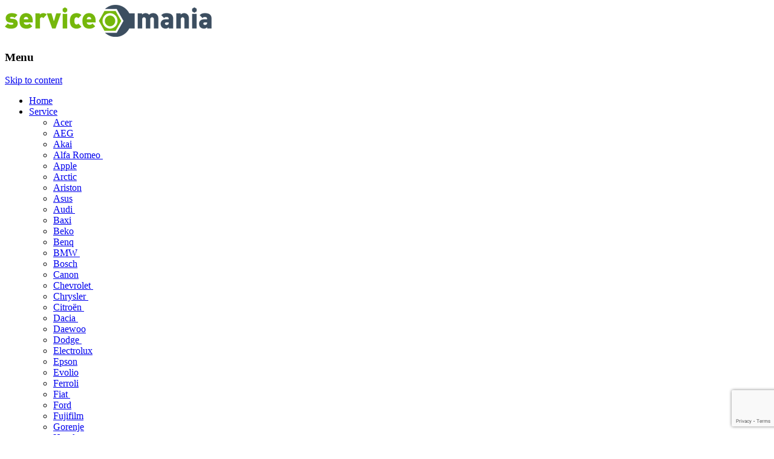

--- FILE ---
content_type: text/html; charset=UTF-8
request_url: https://www.service-mania.ro/forpres/
body_size: 23956
content:
<!DOCTYPE html>
<!--[if IE 7]>
<html class="ie ie7" lang="en-US" prefix="og: https://ogp.me/ns#">
<![endif]-->
<!--[if IE 8]>
<html class="ie ie8" lang="en-US" prefix="og: https://ogp.me/ns#">
<![endif]-->
<!--[if !(IE 7) | !(IE 8)  ]><!-->
<html lang="en-US" prefix="og: https://ogp.me/ns#">
<!--<![endif]-->
<head>
	<meta charset="UTF-8">
	<meta name="viewport" content="width=device-width">
	<title>Forpres &ndash; ServiceMania</title>
	<link rel="profile" href="http://gmpg.org/xfn/11">
	<link rel="pingback" href="https://www.service-mania.ro/xmlrpc.php">
	<!--[if lt IE 9]>
	<script src="https://www.service-mania.ro/wp-content/themes/service-mania/js/html5.js"></script>
	<![endif]-->
	<link href='http://fonts.googleapis.com/css?family=Roboto:100,300,400,500,700,900' rel='stylesheet' type='text/css'>
	<link href='http://fonts.googleapis.com/css?family=Lato:700italic' rel='stylesheet' type='text/css'>
	
<!-- Search Engine Optimization by Rank Math PRO - https://rankmath.com/ -->
<meta name="robots" content="follow, index, max-snippet:-1, max-video-preview:-1, max-image-preview:large"/>
<link rel="canonical" href="https://www.service-mania.ro/forpres/" />
<meta property="og:locale" content="en_US" />
<meta property="og:type" content="article" />
<meta property="og:title" content="Forpres &ndash; ServiceMania" />
<meta property="og:url" content="https://www.service-mania.ro/forpres/" />
<meta property="og:site_name" content="Service Mania" />
<meta property="article:section" content="Aer conditionat" />
<meta property="article:published_time" content="2014-09-18T09:53:20+00:00" />
<meta name="twitter:card" content="summary_large_image" />
<meta name="twitter:title" content="Forpres &ndash; ServiceMania" />
<meta name="twitter:label1" content="Written by" />
<meta name="twitter:data1" content="Alexandra" />
<meta name="twitter:label2" content="Time to read" />
<meta name="twitter:data2" content="Less than a minute" />
<script type="application/ld+json" class="rank-math-schema-pro">{"@context":"https://schema.org","@graph":[{"@type":["LibrarySystem","Organization"],"@id":"https://www.service-mania.ro/#organization","name":"Service Mania","url":"https://www.service-mania.ro"},{"@type":"WebSite","@id":"https://www.service-mania.ro/#website","url":"https://www.service-mania.ro","name":"Service Mania","publisher":{"@id":"https://www.service-mania.ro/#organization"},"inLanguage":"en-US"},{"@type":"BreadcrumbList","@id":"https://www.service-mania.ro/forpres/#breadcrumb","itemListElement":[{"@type":"ListItem","position":"1","item":{"@id":"https://www.service-mania.ro","name":"Home"}},{"@type":"ListItem","position":"2","item":{"@id":"https://www.service-mania.ro/forpres/","name":"Forpres"}}]},{"@type":"WebPage","@id":"https://www.service-mania.ro/forpres/#webpage","url":"https://www.service-mania.ro/forpres/","name":"Forpres &ndash; ServiceMania","datePublished":"2014-09-18T09:53:20+00:00","dateModified":"2014-09-18T09:53:20+00:00","isPartOf":{"@id":"https://www.service-mania.ro/#website"},"inLanguage":"en-US","breadcrumb":{"@id":"https://www.service-mania.ro/forpres/#breadcrumb"}},{"@type":"Person","@id":"https://www.service-mania.ro/author/alexandra/","name":"Alexandra","url":"https://www.service-mania.ro/author/alexandra/","image":{"@type":"ImageObject","@id":"https://secure.gravatar.com/avatar/3f961d72fbed3b8badc520781f52379b?s=96&amp;d=mm&amp;r=g","url":"https://secure.gravatar.com/avatar/3f961d72fbed3b8badc520781f52379b?s=96&amp;d=mm&amp;r=g","caption":"Alexandra","inLanguage":"en-US"},"worksFor":{"@id":"https://www.service-mania.ro/#organization"}},{"@type":"BlogPosting","headline":"Forpres &ndash; ServiceMania","datePublished":"2014-09-18T09:53:20+00:00","dateModified":"2014-09-18T09:53:20+00:00","author":{"@id":"https://www.service-mania.ro/author/alexandra/","name":"Alexandra"},"publisher":{"@id":"https://www.service-mania.ro/#organization"},"name":"Forpres &ndash; ServiceMania","@id":"https://www.service-mania.ro/forpres/#richSnippet","isPartOf":{"@id":"https://www.service-mania.ro/forpres/#webpage"},"inLanguage":"en-US","mainEntityOfPage":{"@id":"https://www.service-mania.ro/forpres/#webpage"}}]}</script>
<!-- /Rank Math WordPress SEO plugin -->

<link rel='dns-prefetch' href='//fonts.googleapis.com' />
<link rel="alternate" type="application/rss+xml" title="ServiceMania &raquo; Feed" href="https://www.service-mania.ro/feed/" />
<link rel="alternate" type="application/rss+xml" title="ServiceMania &raquo; Comments Feed" href="https://www.service-mania.ro/comments/feed/" />
<link rel="alternate" type="application/rss+xml" title="ServiceMania &raquo; Forpres Comments Feed" href="https://www.service-mania.ro/forpres/feed/" />
<script type="text/javascript">
/* <![CDATA[ */
window._wpemojiSettings = {"baseUrl":"https:\/\/s.w.org\/images\/core\/emoji\/15.0.3\/72x72\/","ext":".png","svgUrl":"https:\/\/s.w.org\/images\/core\/emoji\/15.0.3\/svg\/","svgExt":".svg","source":{"concatemoji":"https:\/\/www.service-mania.ro\/wp-includes\/js\/wp-emoji-release.min.js?ver=6.6.4"}};
/*! This file is auto-generated */
!function(i,n){var o,s,e;function c(e){try{var t={supportTests:e,timestamp:(new Date).valueOf()};sessionStorage.setItem(o,JSON.stringify(t))}catch(e){}}function p(e,t,n){e.clearRect(0,0,e.canvas.width,e.canvas.height),e.fillText(t,0,0);var t=new Uint32Array(e.getImageData(0,0,e.canvas.width,e.canvas.height).data),r=(e.clearRect(0,0,e.canvas.width,e.canvas.height),e.fillText(n,0,0),new Uint32Array(e.getImageData(0,0,e.canvas.width,e.canvas.height).data));return t.every(function(e,t){return e===r[t]})}function u(e,t,n){switch(t){case"flag":return n(e,"\ud83c\udff3\ufe0f\u200d\u26a7\ufe0f","\ud83c\udff3\ufe0f\u200b\u26a7\ufe0f")?!1:!n(e,"\ud83c\uddfa\ud83c\uddf3","\ud83c\uddfa\u200b\ud83c\uddf3")&&!n(e,"\ud83c\udff4\udb40\udc67\udb40\udc62\udb40\udc65\udb40\udc6e\udb40\udc67\udb40\udc7f","\ud83c\udff4\u200b\udb40\udc67\u200b\udb40\udc62\u200b\udb40\udc65\u200b\udb40\udc6e\u200b\udb40\udc67\u200b\udb40\udc7f");case"emoji":return!n(e,"\ud83d\udc26\u200d\u2b1b","\ud83d\udc26\u200b\u2b1b")}return!1}function f(e,t,n){var r="undefined"!=typeof WorkerGlobalScope&&self instanceof WorkerGlobalScope?new OffscreenCanvas(300,150):i.createElement("canvas"),a=r.getContext("2d",{willReadFrequently:!0}),o=(a.textBaseline="top",a.font="600 32px Arial",{});return e.forEach(function(e){o[e]=t(a,e,n)}),o}function t(e){var t=i.createElement("script");t.src=e,t.defer=!0,i.head.appendChild(t)}"undefined"!=typeof Promise&&(o="wpEmojiSettingsSupports",s=["flag","emoji"],n.supports={everything:!0,everythingExceptFlag:!0},e=new Promise(function(e){i.addEventListener("DOMContentLoaded",e,{once:!0})}),new Promise(function(t){var n=function(){try{var e=JSON.parse(sessionStorage.getItem(o));if("object"==typeof e&&"number"==typeof e.timestamp&&(new Date).valueOf()<e.timestamp+604800&&"object"==typeof e.supportTests)return e.supportTests}catch(e){}return null}();if(!n){if("undefined"!=typeof Worker&&"undefined"!=typeof OffscreenCanvas&&"undefined"!=typeof URL&&URL.createObjectURL&&"undefined"!=typeof Blob)try{var e="postMessage("+f.toString()+"("+[JSON.stringify(s),u.toString(),p.toString()].join(",")+"));",r=new Blob([e],{type:"text/javascript"}),a=new Worker(URL.createObjectURL(r),{name:"wpTestEmojiSupports"});return void(a.onmessage=function(e){c(n=e.data),a.terminate(),t(n)})}catch(e){}c(n=f(s,u,p))}t(n)}).then(function(e){for(var t in e)n.supports[t]=e[t],n.supports.everything=n.supports.everything&&n.supports[t],"flag"!==t&&(n.supports.everythingExceptFlag=n.supports.everythingExceptFlag&&n.supports[t]);n.supports.everythingExceptFlag=n.supports.everythingExceptFlag&&!n.supports.flag,n.DOMReady=!1,n.readyCallback=function(){n.DOMReady=!0}}).then(function(){return e}).then(function(){var e;n.supports.everything||(n.readyCallback(),(e=n.source||{}).concatemoji?t(e.concatemoji):e.wpemoji&&e.twemoji&&(t(e.twemoji),t(e.wpemoji)))}))}((window,document),window._wpemojiSettings);
/* ]]> */
</script>
<style id='wp-emoji-styles-inline-css' type='text/css'>

	img.wp-smiley, img.emoji {
		display: inline !important;
		border: none !important;
		box-shadow: none !important;
		height: 1em !important;
		width: 1em !important;
		margin: 0 0.07em !important;
		vertical-align: -0.1em !important;
		background: none !important;
		padding: 0 !important;
	}
</style>
<link rel='stylesheet' id='wp-block-library-css' href='https://www.service-mania.ro/wp-includes/css/dist/block-library/style.min.css?ver=6.6.4' type='text/css' media='all' />
<style id='rank-math-toc-block-style-inline-css' type='text/css'>
.wp-block-rank-math-toc-block nav ol{counter-reset:item}.wp-block-rank-math-toc-block nav ol li{display:block}.wp-block-rank-math-toc-block nav ol li:before{content:counters(item, ".") ". ";counter-increment:item}

</style>
<style id='classic-theme-styles-inline-css' type='text/css'>
/*! This file is auto-generated */
.wp-block-button__link{color:#fff;background-color:#32373c;border-radius:9999px;box-shadow:none;text-decoration:none;padding:calc(.667em + 2px) calc(1.333em + 2px);font-size:1.125em}.wp-block-file__button{background:#32373c;color:#fff;text-decoration:none}
</style>
<style id='global-styles-inline-css' type='text/css'>
:root{--wp--preset--aspect-ratio--square: 1;--wp--preset--aspect-ratio--4-3: 4/3;--wp--preset--aspect-ratio--3-4: 3/4;--wp--preset--aspect-ratio--3-2: 3/2;--wp--preset--aspect-ratio--2-3: 2/3;--wp--preset--aspect-ratio--16-9: 16/9;--wp--preset--aspect-ratio--9-16: 9/16;--wp--preset--color--black: #000000;--wp--preset--color--cyan-bluish-gray: #abb8c3;--wp--preset--color--white: #ffffff;--wp--preset--color--pale-pink: #f78da7;--wp--preset--color--vivid-red: #cf2e2e;--wp--preset--color--luminous-vivid-orange: #ff6900;--wp--preset--color--luminous-vivid-amber: #fcb900;--wp--preset--color--light-green-cyan: #7bdcb5;--wp--preset--color--vivid-green-cyan: #00d084;--wp--preset--color--pale-cyan-blue: #8ed1fc;--wp--preset--color--vivid-cyan-blue: #0693e3;--wp--preset--color--vivid-purple: #9b51e0;--wp--preset--gradient--vivid-cyan-blue-to-vivid-purple: linear-gradient(135deg,rgba(6,147,227,1) 0%,rgb(155,81,224) 100%);--wp--preset--gradient--light-green-cyan-to-vivid-green-cyan: linear-gradient(135deg,rgb(122,220,180) 0%,rgb(0,208,130) 100%);--wp--preset--gradient--luminous-vivid-amber-to-luminous-vivid-orange: linear-gradient(135deg,rgba(252,185,0,1) 0%,rgba(255,105,0,1) 100%);--wp--preset--gradient--luminous-vivid-orange-to-vivid-red: linear-gradient(135deg,rgba(255,105,0,1) 0%,rgb(207,46,46) 100%);--wp--preset--gradient--very-light-gray-to-cyan-bluish-gray: linear-gradient(135deg,rgb(238,238,238) 0%,rgb(169,184,195) 100%);--wp--preset--gradient--cool-to-warm-spectrum: linear-gradient(135deg,rgb(74,234,220) 0%,rgb(151,120,209) 20%,rgb(207,42,186) 40%,rgb(238,44,130) 60%,rgb(251,105,98) 80%,rgb(254,248,76) 100%);--wp--preset--gradient--blush-light-purple: linear-gradient(135deg,rgb(255,206,236) 0%,rgb(152,150,240) 100%);--wp--preset--gradient--blush-bordeaux: linear-gradient(135deg,rgb(254,205,165) 0%,rgb(254,45,45) 50%,rgb(107,0,62) 100%);--wp--preset--gradient--luminous-dusk: linear-gradient(135deg,rgb(255,203,112) 0%,rgb(199,81,192) 50%,rgb(65,88,208) 100%);--wp--preset--gradient--pale-ocean: linear-gradient(135deg,rgb(255,245,203) 0%,rgb(182,227,212) 50%,rgb(51,167,181) 100%);--wp--preset--gradient--electric-grass: linear-gradient(135deg,rgb(202,248,128) 0%,rgb(113,206,126) 100%);--wp--preset--gradient--midnight: linear-gradient(135deg,rgb(2,3,129) 0%,rgb(40,116,252) 100%);--wp--preset--font-size--small: 13px;--wp--preset--font-size--medium: 20px;--wp--preset--font-size--large: 36px;--wp--preset--font-size--x-large: 42px;--wp--preset--spacing--20: 0.44rem;--wp--preset--spacing--30: 0.67rem;--wp--preset--spacing--40: 1rem;--wp--preset--spacing--50: 1.5rem;--wp--preset--spacing--60: 2.25rem;--wp--preset--spacing--70: 3.38rem;--wp--preset--spacing--80: 5.06rem;--wp--preset--shadow--natural: 6px 6px 9px rgba(0, 0, 0, 0.2);--wp--preset--shadow--deep: 12px 12px 50px rgba(0, 0, 0, 0.4);--wp--preset--shadow--sharp: 6px 6px 0px rgba(0, 0, 0, 0.2);--wp--preset--shadow--outlined: 6px 6px 0px -3px rgba(255, 255, 255, 1), 6px 6px rgba(0, 0, 0, 1);--wp--preset--shadow--crisp: 6px 6px 0px rgba(0, 0, 0, 1);}:where(.is-layout-flex){gap: 0.5em;}:where(.is-layout-grid){gap: 0.5em;}body .is-layout-flex{display: flex;}.is-layout-flex{flex-wrap: wrap;align-items: center;}.is-layout-flex > :is(*, div){margin: 0;}body .is-layout-grid{display: grid;}.is-layout-grid > :is(*, div){margin: 0;}:where(.wp-block-columns.is-layout-flex){gap: 2em;}:where(.wp-block-columns.is-layout-grid){gap: 2em;}:where(.wp-block-post-template.is-layout-flex){gap: 1.25em;}:where(.wp-block-post-template.is-layout-grid){gap: 1.25em;}.has-black-color{color: var(--wp--preset--color--black) !important;}.has-cyan-bluish-gray-color{color: var(--wp--preset--color--cyan-bluish-gray) !important;}.has-white-color{color: var(--wp--preset--color--white) !important;}.has-pale-pink-color{color: var(--wp--preset--color--pale-pink) !important;}.has-vivid-red-color{color: var(--wp--preset--color--vivid-red) !important;}.has-luminous-vivid-orange-color{color: var(--wp--preset--color--luminous-vivid-orange) !important;}.has-luminous-vivid-amber-color{color: var(--wp--preset--color--luminous-vivid-amber) !important;}.has-light-green-cyan-color{color: var(--wp--preset--color--light-green-cyan) !important;}.has-vivid-green-cyan-color{color: var(--wp--preset--color--vivid-green-cyan) !important;}.has-pale-cyan-blue-color{color: var(--wp--preset--color--pale-cyan-blue) !important;}.has-vivid-cyan-blue-color{color: var(--wp--preset--color--vivid-cyan-blue) !important;}.has-vivid-purple-color{color: var(--wp--preset--color--vivid-purple) !important;}.has-black-background-color{background-color: var(--wp--preset--color--black) !important;}.has-cyan-bluish-gray-background-color{background-color: var(--wp--preset--color--cyan-bluish-gray) !important;}.has-white-background-color{background-color: var(--wp--preset--color--white) !important;}.has-pale-pink-background-color{background-color: var(--wp--preset--color--pale-pink) !important;}.has-vivid-red-background-color{background-color: var(--wp--preset--color--vivid-red) !important;}.has-luminous-vivid-orange-background-color{background-color: var(--wp--preset--color--luminous-vivid-orange) !important;}.has-luminous-vivid-amber-background-color{background-color: var(--wp--preset--color--luminous-vivid-amber) !important;}.has-light-green-cyan-background-color{background-color: var(--wp--preset--color--light-green-cyan) !important;}.has-vivid-green-cyan-background-color{background-color: var(--wp--preset--color--vivid-green-cyan) !important;}.has-pale-cyan-blue-background-color{background-color: var(--wp--preset--color--pale-cyan-blue) !important;}.has-vivid-cyan-blue-background-color{background-color: var(--wp--preset--color--vivid-cyan-blue) !important;}.has-vivid-purple-background-color{background-color: var(--wp--preset--color--vivid-purple) !important;}.has-black-border-color{border-color: var(--wp--preset--color--black) !important;}.has-cyan-bluish-gray-border-color{border-color: var(--wp--preset--color--cyan-bluish-gray) !important;}.has-white-border-color{border-color: var(--wp--preset--color--white) !important;}.has-pale-pink-border-color{border-color: var(--wp--preset--color--pale-pink) !important;}.has-vivid-red-border-color{border-color: var(--wp--preset--color--vivid-red) !important;}.has-luminous-vivid-orange-border-color{border-color: var(--wp--preset--color--luminous-vivid-orange) !important;}.has-luminous-vivid-amber-border-color{border-color: var(--wp--preset--color--luminous-vivid-amber) !important;}.has-light-green-cyan-border-color{border-color: var(--wp--preset--color--light-green-cyan) !important;}.has-vivid-green-cyan-border-color{border-color: var(--wp--preset--color--vivid-green-cyan) !important;}.has-pale-cyan-blue-border-color{border-color: var(--wp--preset--color--pale-cyan-blue) !important;}.has-vivid-cyan-blue-border-color{border-color: var(--wp--preset--color--vivid-cyan-blue) !important;}.has-vivid-purple-border-color{border-color: var(--wp--preset--color--vivid-purple) !important;}.has-vivid-cyan-blue-to-vivid-purple-gradient-background{background: var(--wp--preset--gradient--vivid-cyan-blue-to-vivid-purple) !important;}.has-light-green-cyan-to-vivid-green-cyan-gradient-background{background: var(--wp--preset--gradient--light-green-cyan-to-vivid-green-cyan) !important;}.has-luminous-vivid-amber-to-luminous-vivid-orange-gradient-background{background: var(--wp--preset--gradient--luminous-vivid-amber-to-luminous-vivid-orange) !important;}.has-luminous-vivid-orange-to-vivid-red-gradient-background{background: var(--wp--preset--gradient--luminous-vivid-orange-to-vivid-red) !important;}.has-very-light-gray-to-cyan-bluish-gray-gradient-background{background: var(--wp--preset--gradient--very-light-gray-to-cyan-bluish-gray) !important;}.has-cool-to-warm-spectrum-gradient-background{background: var(--wp--preset--gradient--cool-to-warm-spectrum) !important;}.has-blush-light-purple-gradient-background{background: var(--wp--preset--gradient--blush-light-purple) !important;}.has-blush-bordeaux-gradient-background{background: var(--wp--preset--gradient--blush-bordeaux) !important;}.has-luminous-dusk-gradient-background{background: var(--wp--preset--gradient--luminous-dusk) !important;}.has-pale-ocean-gradient-background{background: var(--wp--preset--gradient--pale-ocean) !important;}.has-electric-grass-gradient-background{background: var(--wp--preset--gradient--electric-grass) !important;}.has-midnight-gradient-background{background: var(--wp--preset--gradient--midnight) !important;}.has-small-font-size{font-size: var(--wp--preset--font-size--small) !important;}.has-medium-font-size{font-size: var(--wp--preset--font-size--medium) !important;}.has-large-font-size{font-size: var(--wp--preset--font-size--large) !important;}.has-x-large-font-size{font-size: var(--wp--preset--font-size--x-large) !important;}
:where(.wp-block-post-template.is-layout-flex){gap: 1.25em;}:where(.wp-block-post-template.is-layout-grid){gap: 1.25em;}
:where(.wp-block-columns.is-layout-flex){gap: 2em;}:where(.wp-block-columns.is-layout-grid){gap: 2em;}
:root :where(.wp-block-pullquote){font-size: 1.5em;line-height: 1.6;}
</style>
<link rel='stylesheet' id='contact-form-7-css' href='https://www.service-mania.ro/wp-content/plugins/contact-form-7/includes/css/styles.css?ver=5.9.8' type='text/css' media='all' />
<link rel='stylesheet' id='wp-postratings-css' href='https://www.service-mania.ro/wp-content/plugins/wp-postratings/css/postratings-css.css?ver=1.91.2' type='text/css' media='all' />
<link rel='stylesheet' id='twentythirteen-fonts-css' href='//fonts.googleapis.com/css?family=Source+Sans+Pro%3A300%2C400%2C700%2C300italic%2C400italic%2C700italic%7CBitter%3A400%2C700&#038;subset=latin%2Clatin-ext' type='text/css' media='all' />
<link rel='stylesheet' id='genericons-css' href='https://www.service-mania.ro/wp-content/themes/service-mania/fonts/genericons.css?ver=2.09' type='text/css' media='all' />
<link rel='stylesheet' id='twentythirteen-style-css' href='https://www.service-mania.ro/wp-content/themes/service-mania/style.css?ver=2013-07-18' type='text/css' media='all' />
<!--[if lt IE 9]>
<link rel='stylesheet' id='twentythirteen-ie-css' href='https://www.service-mania.ro/wp-content/themes/service-mania/css/ie.css?ver=2013-07-18' type='text/css' media='all' />
<![endif]-->
<script type="text/javascript" src="https://www.service-mania.ro/wp-includes/js/jquery/jquery.min.js?ver=3.7.1" id="jquery-core-js"></script>
<script type="text/javascript" src="https://www.service-mania.ro/wp-includes/js/jquery/jquery-migrate.min.js?ver=3.4.1" id="jquery-migrate-js"></script>
<link rel="https://api.w.org/" href="https://www.service-mania.ro/wp-json/" /><link rel="alternate" title="JSON" type="application/json" href="https://www.service-mania.ro/wp-json/wp/v2/posts/3409" /><link rel="EditURI" type="application/rsd+xml" title="RSD" href="https://www.service-mania.ro/xmlrpc.php?rsd" />
<meta name="generator" content="WordPress 6.6.4" />
<link rel='shortlink' href='https://www.service-mania.ro/?p=3409' />
<link rel="alternate" title="oEmbed (JSON)" type="application/json+oembed" href="https://www.service-mania.ro/wp-json/oembed/1.0/embed?url=https%3A%2F%2Fwww.service-mania.ro%2Fforpres%2F" />
<link rel="alternate" title="oEmbed (XML)" type="text/xml+oembed" href="https://www.service-mania.ro/wp-json/oembed/1.0/embed?url=https%3A%2F%2Fwww.service-mania.ro%2Fforpres%2F&#038;format=xml" />
<script type="text/javascript" src="https://www.service-mania.ro/wp-includes/js/tw-sack.min.js?ver=1.6.1" id="sack-js"></script>
	<script type="text/javascript">
		//<![CDATA[
				function alo_em_pubblic_form ()
		{

			var alo_cf_array = new Array();
									document.alo_easymail_widget_form.submit.value="sending...";
			document.alo_easymail_widget_form.submit.disabled = true;
			document.getElementById('alo_em_widget_loading').style.display = "inline";
			document.getElementById('alo_easymail_widget_feedback').innerHTML = "";

			var alo_em_sack = new sack("https://www.service-mania.ro/wp-admin/admin-ajax.php" );

			alo_em_sack.execute = 1;
			alo_em_sack.method = 'POST';
			alo_em_sack.setVar( "action", "alo_em_pubblic_form_check" );
						alo_em_sack.setVar( "alo_em_opt_name", document.alo_easymail_widget_form.alo_em_opt_name.value );
						alo_em_sack.setVar( "alo_em_opt_email", document.alo_easymail_widget_form.alo_em_opt_email.value );
						alo_em_sack.setVar( "alo_easymail_txt_generic_error", 'Error during operation.' );
			alo_em_sack.setVar( "alo_em_error_email_incorrect", "The e-email address is not correct");
			alo_em_sack.setVar( "alo_em_error_name_empty", "The name field is empty");
						alo_em_sack.setVar( "alo_em_error_email_added", "Warning: this email address has already been subscribed, but not activated. We are now sending another activation email");
			alo_em_sack.setVar( "alo_em_error_email_activated", "Warning: this email address has already been subscribed");
			alo_em_sack.setVar( "alo_em_error_on_sending", "Error during sending: please try again");
			alo_em_sack.setVar( "alo_em_txt_ok", "Subscription successful. You will receive an e-mail with a link. You have to click on the link to activate your subscription.");
			alo_em_sack.setVar( "alo_em_txt_subscribe", "Subscribe");
			alo_em_sack.setVar( "alo_em_lang_code", "");

			var cbs = document.getElementById('alo_easymail_widget_form').getElementsByTagName('input');
			var length = cbs.length;
			var lists = "";
			for (var i=0; i < length; i++) {
				if (cbs[i].name == 'alo_em_form_lists' +'[]' && cbs[i].type == 'checkbox') {
					if ( cbs[i].checked ) lists += cbs[i].value + ",";
				}
			}
			alo_em_sack.setVar( "alo_em_form_lists", lists );
			alo_em_sack.setVar( "alo_em_nonce", '129cd54578' );
			//alo_em_sack.onError = function() { alert('Ajax error' )};
			alo_em_sack.runAJAX();

			return true;

		}
				//]]>
	</script>
		<script type="text/javascript" src="https://www.service-mania.ro/wp-content/themes/service-mania/js/jquery-1.11.0.min.js"></script>
	<script src="https://www.service-mania.ro/wp-content/themes/service-mania/js/service-mania.js"></script>
		<script src="https://maps.googleapis.com/maps/api/js?v=3.exp&amp;sensor=false" type="text/javascript"></script>
	<script type="text/javascript">
		jQuery(document).ready(function(){ 
			var geocoder;
			var map;
			var bounds = new google.maps.LatLngBounds();
			geocoder = new google.maps.Geocoder();
					  
			var tara="Romania";
			var address = new Array();
			var i = 0;
			$(".address").each(function() {
				address[i++] = $(this).html() + ", " + tara;
			});	
		//		console.log(address);
				for (i=0;i<address.length;i++){
					geocoder.geocode( { 'address': address[i]}, function(results, status) {
					  if (status == google.maps.GeocoderStatus.OK) {
						map.setCenter(results[0].geometry.location);
						var marker = new google.maps.Marker({
							map: map,
							position: results[0].geometry.location
						});
					  }
					});
				}
				
				if( address.length == 1 )	{
					var mapOptions = {
					   zoom: 9,
					   mapTypeId: google.maps.MapTypeId.ROADMAP
					}
				}
				else{
					var mapOptions = {
					   zoom: 6,
					   center: new google.maps.LatLng(0, 0),
					   mapTypeId: google.maps.MapTypeId.ROADMAP
					}					
				}
				map = new google.maps.Map(document.getElementById("map-canvas"), mapOptions);
			
});
		
</script>
	<script src="https://apis.google.com/js/platform.js" async defer>
		//{lang: 'ro'}
	</script>

	<!-- de adaugat css-urile noastre -->
	<link href="https://www.service-mania.ro/wp-content/themes/service-mania/css/vic.css" rel="stylesheet" type="text/css">
	<link href="https://www.service-mania.ro/wp-content/themes/service-mania/css/dani.css" rel="stylesheet" type="text/css">
<!-- Google tag (gtag.js) -->
<script async src="https://www.googletagmanager.com/gtag/js?id=G-4XG1PQ9W3N"></script>
<script>
  window.dataLayer = window.dataLayer || [];
  function gtag(){dataLayer.push(arguments);}
  gtag('js', new Date());

  gtag('config', 'G-4XG1PQ9W3N');
</script>
<script async src="https://pagead2.googlesyndication.com/pagead/js/adsbygoogle.js?client=ca-pub-9639051339159210"
     crossorigin="anonymous"></script>
</head>

<body class="post-template-default single single-post postid-3409 single-format-standard sidebar">
	<div id="fb-root"></div>
	<script type="text/javascript">
	(function(d, s, id) {
			var js, fjs = d.getElementsByTagName(s)[0];
			if (d.getElementById(id)) return;
			js = d.createElement(s); js.id = id;
			js.src = "//connect.facebook.net/ro_RO/sdk.js#xfbml=1&appId=534520176684149&version=v2.0";
			fjs.parentNode.insertBefore(js, fjs);
		}(document, 'script', 'facebook-jssdk'));
	</script>
	<div id="page" class="hfeed site">
		<header id="masthead" class="site-header" role="banner">
			<a class="home-link" href="https://www.service-mania.ro/" title="ServiceMania" rel="home">
				<img id="site-logo" src="https://www.service-mania.ro/wp-content/themes/service-mania/images/logo.png" alt="" />
				<!--h1 class="site-title">ServiceMania</h1>
				<h2 class="site-description">Toate service-urile de orice din Romania.</h2-->
			</a>

			<div id="navbar" class="navbar">
				<nav id="site-navigation" class="navigation main-navigation" role="navigation">
					<h3 class="menu-toggle">Menu</h3>
					<a class="screen-reader-text skip-link" href="#content" title="Skip to content">Skip to content</a>
										<div class="menu-header-menu-container">
							<ul class="nav-menu" id="menu-header-menu">
									<li class="menu-item">
											<a href="https://www.service-mania.ro" rel="nofollow">Home</a>
									</li>									
									<li class="menu-item" style="position: static">
											<a href="#">Service</a>
											<ul class="sub-menu multiple-submenu">
												  															  <li class="menu-item menu-item-97">
																	<a href="https://www.service-mania.ro/service-acer/">Acer</a>
															  </li>
												     															  <li class="menu-item menu-item-101">
																	<a href="https://www.service-mania.ro/service-aeg/">AEG</a>
															  </li>
												     															  <li class="menu-item menu-item-107">
																	<a href="https://www.service-mania.ro/service-akai/">Akai</a>
															  </li>
												     															  <li class="menu-item menu-item-109">
																	<a href="https://www.service-mania.ro/service-alfa-romeo/">Alfa Romeo </a>
															  </li>
												     															  <li class="menu-item menu-item-115">
																	<a href="https://www.service-mania.ro/service-apple/">Apple</a>
															  </li>
												     															  <li class="menu-item menu-item-117">
																	<a href="https://www.service-mania.ro/service-arctic/">Arctic</a>
															  </li>
												     															  <li class="menu-item menu-item-119">
																	<a href="https://www.service-mania.ro/service-ariston/">Ariston</a>
															  </li>
												     															  <li class="menu-item menu-item-125">
																	<a href="https://www.service-mania.ro/service-asus/">Asus</a>
															  </li>
												     															  <li class="menu-item menu-item-129">
																	<a href="https://www.service-mania.ro/service-audi/">Audi </a>
															  </li>
												     															  <li class="menu-item menu-item-135">
																	<a href="https://www.service-mania.ro/service-baxi/">Baxi</a>
															  </li>
												     															  <li class="menu-item menu-item-53">
																	<a href="https://www.service-mania.ro/service-beko/">Beko</a>
															  </li>
												     															  <li class="menu-item menu-item-139">
																	<a href="https://www.service-mania.ro/service-benq/">Benq</a>
															  </li>
												     															  <li class="menu-item menu-item-145">
																	<a href="https://www.service-mania.ro/service-bmw/">BMW </a>
															  </li>
												     															  <li class="menu-item menu-item-147">
																	<a href="https://www.service-mania.ro/service-bosch/">Bosch</a>
															  </li>
												     															  <li class="menu-item menu-item-165">
																	<a href="https://www.service-mania.ro/service-canon/">Canon</a>
															  </li>
												     															  <li class="menu-item menu-item-171">
																	<a href="https://www.service-mania.ro/service-chevrolet/">Chevrolet </a>
															  </li>
												     															  <li class="menu-item menu-item-173">
																	<a href="https://www.service-mania.ro/service-chrysler/">Chrysler </a>
															  </li>
												     															  <li class="menu-item menu-item-177">
																	<a href="https://www.service-mania.ro/service-citroen/">Citroën </a>
															  </li>
												     															  <li class="menu-item menu-item-181">
																	<a href="https://www.service-mania.ro/service-dacia/">Dacia </a>
															  </li>
												     															  <li class="menu-item menu-item-183">
																	<a href="https://www.service-mania.ro/service-daewoo/">Daewoo</a>
															  </li>
												     															  <li class="menu-item menu-item-195">
																	<a href="https://www.service-mania.ro/service-dodge/">Dodge </a>
															  </li>
												     															  <li class="menu-item menu-item-203">
																	<a href="https://www.service-mania.ro/service-electrolux/">Electrolux</a>
															  </li>
												     															  <li class="menu-item menu-item-207">
																	<a href="https://www.service-mania.ro/service-epson/">Epson</a>
															  </li>
												     															  <li class="menu-item menu-item-211">
																	<a href="https://www.service-mania.ro/service-evolio/">Evolio</a>
															  </li>
												     															  <li class="menu-item menu-item-215">
																	<a href="https://www.service-mania.ro/service-ferroli/">Ferroli</a>
															  </li>
												     															  <li class="menu-item menu-item-219">
																	<a href="https://www.service-mania.ro/service-fiat/">Fiat </a>
															  </li>
												     															  <li class="menu-item menu-item-221">
																	<a href="https://www.service-mania.ro/service-ford/">Ford</a>
															  </li>
												     															  <li class="menu-item menu-item-225">
																	<a href="https://www.service-mania.ro/service-fujifilm/">Fujifilm</a>
															  </li>
												     															  <li class="menu-item menu-item-239">
																	<a href="https://www.service-mania.ro/service-gorenje/">Gorenje</a>
															  </li>
												     															  <li class="menu-item menu-item-257">
																	<a href="https://www.service-mania.ro/service-honda/">Honda </a>
															  </li>
												     															  <li class="menu-item menu-item-263">
																	<a href="https://www.service-mania.ro/service-htc/">HTC</a>
															  </li>
												     															  <li class="menu-item menu-item-267">
																	<a href="https://www.service-mania.ro/service-hyundai/">Hyundai </a>
															  </li>
												     															  <li class="menu-item menu-item-279">
																	<a href="https://www.service-mania.ro/service-jaguar/">Jaguar </a>
															  </li>
												     															  <li class="menu-item menu-item-281">
																	<a href="https://www.service-mania.ro/service-jeep/">Jeep </a>
															  </li>
												     															  <li class="menu-item menu-item-287">
																	<a href="https://www.service-mania.ro/service-jvc/">JVC</a>
															  </li>
												     															  <li class="menu-item menu-item-289">
																	<a href="https://www.service-mania.ro/service-kia/">Kia </a>
															  </li>
												     															  <li class="menu-item menu-item-291">
																	<a href="https://www.service-mania.ro/service-konica-minolta/">Konica Minolta</a>
															  </li>
												     															  <li class="menu-item menu-item-295">
																	<a href="https://www.service-mania.ro/service-lada/">Lada </a>
															  </li>
												     															  <li class="menu-item menu-item-299">
																	<a href="https://www.service-mania.ro/service-lancia/">Lancia </a>
															  </li>
												     															  <li class="menu-item menu-item-301">
																	<a href="https://www.service-mania.ro/service-land-rover/">Land Rover </a>
															  </li>
												     															  <li class="menu-item menu-item-305">
																	<a href="https://www.service-mania.ro/service-lexmark/">Lexmark</a>
															  </li>
												     															  <li class="menu-item menu-item-309">
																	<a href="https://www.service-mania.ro/service-lg/">LG</a>
															  </li>
												     															  <li class="menu-item menu-item-329">
																	<a href="https://www.service-mania.ro/service-mazda/">Mazda </a>
															  </li>
												     															  <li class="menu-item menu-item-333">
																	<a href="https://www.service-mania.ro/service-mercedes-benz/">Mercedes-Benz </a>
															  </li>
												     															  <li class="menu-item menu-item-341">
																	<a href="https://www.service-mania.ro/service-mini/">Mini </a>
															  </li>
												     															  <li class="menu-item menu-item-343">
																	<a href="https://www.service-mania.ro/service-mitsubishi/">Mitsubishi </a>
															  </li>
												     															  <li class="menu-item menu-item-355">
																	<a href="https://www.service-mania.ro/service-nikon/">Nikon</a>
															  </li>
												     															  <li class="menu-item menu-item-359">
																	<a href="https://www.service-mania.ro/service-nissan/">Nissan </a>
															  </li>
												     															  <li class="menu-item menu-item-361">
																	<a href="https://www.service-mania.ro/service-nokia/">Nokia</a>
															  </li>
												     															  <li class="menu-item menu-item-369">
																	<a href="https://www.service-mania.ro/service-olympus/">Olympus</a>
															  </li>
												     															  <li class="menu-item menu-item-373">
																	<a href="https://www.service-mania.ro/service-opel/">Opel </a>
															  </li>
												     															  <li class="menu-item menu-item-379">
																	<a href="https://www.service-mania.ro/service-peugeot/">Peugeot </a>
															  </li>
												     															  <li class="menu-item menu-item-381">
																	<a href="https://www.service-mania.ro/service-philips/">Philips</a>
															  </li>
												     															  <li class="menu-item menu-item-385">
																	<a href="https://www.service-mania.ro/service-pioneer/">Pioneer</a>
															  </li>
												     															  <li class="menu-item menu-item-391">
																	<a href="https://www.service-mania.ro/service-porsche/">Porsche </a>
															  </li>
												     															  <li class="menu-item menu-item-395">
																	<a href="https://www.service-mania.ro/service-renault/">Renault </a>
															  </li>
												     															  <li class="menu-item menu-item-407">
																	<a href="https://www.service-mania.ro/service-rowenta/">Rowenta</a>
															  </li>
												     															  <li class="menu-item menu-item-409">
																	<a href="https://www.service-mania.ro/service-saab/">Saab </a>
															  </li>
												     															  <li class="menu-item menu-item-30">
																	<a href="https://www.service-mania.ro/service-samsung/">Samsung</a>
															  </li>
												     															  <li class="menu-item menu-item-413">
																	<a href="https://www.service-mania.ro/service-seat/">Seat </a>
															  </li>
												     															  <li class="menu-item menu-item-417">
																	<a href="https://www.service-mania.ro/service-sharp/">Sharp</a>
															  </li>
												     															  <li class="menu-item menu-item-423">
																	<a href="https://www.service-mania.ro/service-skoda/">Škoda </a>
															  </li>
												     															  <li class="menu-item menu-item-435">
																	<a href="https://www.service-mania.ro/service-subaru/">Subaru </a>
															  </li>
												     															  <li class="menu-item menu-item-439">
																	<a href="https://www.service-mania.ro/service-suzuki/">Suzuki </a>
															  </li>
												     															  <li class="menu-item menu-item-467">
																	<a href="https://www.service-mania.ro/service-vaillant/">Vaillant</a>
															  </li>
												     															  <li class="menu-item menu-item-473">
																	<a href="https://www.service-mania.ro/service-viessmann/">Viessmann</a>
															  </li>
												     															  <li class="menu-item menu-item-475">
																	<a href="https://www.service-mania.ro/service-volkswagen/">Volkswagen </a>
															  </li>
												     															  <li class="menu-item menu-item-477">
																	<a href="https://www.service-mania.ro/service-volvo/">Volvo </a>
															  </li>
												     															  <li class="menu-item menu-item-485">
																	<a href="https://www.service-mania.ro/service-whirlpool/">Whirlpool</a>
															  </li>
												     															  <li class="menu-item menu-item-487">
																	<a href="https://www.service-mania.ro/service-xerox/">Xerox</a>
															  </li>
												     															  <li class="menu-item menu-item-491">
																	<a href="https://www.service-mania.ro/service-zanussi/">Zanussi</a>
															  </li>
												     															  <li class="menu-item menu-item-493">
																	<a href="https://www.service-mania.ro/service-zelmer/">Zelmer</a>
															  </li>
												     											</ul>
									</li>
									<li class="menu-item" style="position: static">
											<a href="#">Localitate</a>
											<ul class="sub-menu multiple-submenu">
												  															  <li class="menu-item menu-item-36">
																	<a href="https://www.service-mania.ro/service-adjud/">Adjud</a>
															  </li>
												     															  <li class="menu-item menu-item-4586">
																	<a href="https://www.service-mania.ro/service-afumati/">Afumati</a>
															  </li>
												     															  <li class="menu-item menu-item-556">
																	<a href="https://www.service-mania.ro/service-alba-iulia/">Alba Iulia</a>
															  </li>
												     															  <li class="menu-item menu-item-4591">
																	<a href="https://www.service-mania.ro/service-albota/">Albota</a>
															  </li>
												     															  <li class="menu-item menu-item-1146">
																	<a href="https://www.service-mania.ro/service-alesd/">Alesd</a>
															  </li>
												     															  <li class="menu-item menu-item-1148">
																	<a href="https://www.service-mania.ro/service-alexandria/">Alexandria</a>
															  </li>
												     															  <li class="menu-item menu-item-1152">
																	<a href="https://www.service-mania.ro/service-aninoasa/">Aninoasa</a>
															  </li>
												     															  <li class="menu-item menu-item-4593">
																	<a href="https://www.service-mania.ro/service-apahida/">Apahida</a>
															  </li>
												     															  <li class="menu-item menu-item-1154">
																	<a href="https://www.service-mania.ro/service-arad/">Arad</a>
															  </li>
												     															  <li class="menu-item menu-item-4595">
																	<a href="https://www.service-mania.ro/service-arges/">Arges</a>
															  </li>
												     															  <li class="menu-item menu-item-1156">
																	<a href="https://www.service-mania.ro/service-avrig/">Avrig</a>
															  </li>
												     															  <li class="menu-item menu-item-1158">
																	<a href="https://www.service-mania.ro/service-azuga/">Azuga</a>
															  </li>
												     															  <li class="menu-item menu-item-1162">
																	<a href="https://www.service-mania.ro/service-bacau/">Bacau</a>
															  </li>
												     															  <li class="menu-item menu-item-1168">
																	<a href="https://www.service-mania.ro/service-baia-mare/">Baia Mare</a>
															  </li>
												     															  <li class="menu-item menu-item-1192">
																	<a href="https://www.service-mania.ro/service-barlad/">Barlad</a>
															  </li>
												     															  <li class="menu-item menu-item-1194">
																	<a href="https://www.service-mania.ro/service-basarabi/">Basarabi</a>
															  </li>
												     															  <li class="menu-item menu-item-1198">
																	<a href="https://www.service-mania.ro/service-beius/">Beius</a>
															  </li>
												     															  <li class="menu-item menu-item-1204">
																	<a href="https://www.service-mania.ro/service-bistrita/">Bistrita</a>
															  </li>
												     															  <li class="menu-item menu-item-1206">
																	<a href="https://www.service-mania.ro/service-blaj/">Blaj</a>
															  </li>
												     															  <li class="menu-item menu-item-1208">
																	<a href="https://www.service-mania.ro/service-bocsa/">Bocsa</a>
															  </li>
												     															  <li class="menu-item menu-item-1218">
																	<a href="https://www.service-mania.ro/service-botosani/">Botosani</a>
															  </li>
												     															  <li class="menu-item menu-item-1222">
																	<a href="https://www.service-mania.ro/service-braila/">Braila</a>
															  </li>
												     															  <li class="menu-item menu-item-1224">
																	<a href="https://www.service-mania.ro/service-brasov/">Brasov</a>
															  </li>
												     															  <li class="menu-item menu-item-1230">
																	<a href="https://www.service-mania.ro/service-bucuresti/">Bucuresti</a>
															  </li>
												     															  <li class="menu-item menu-item-1238">
																	<a href="https://www.service-mania.ro/service-busteni/">Busteni</a>
															  </li>
												     															  <li class="menu-item menu-item-1240">
																	<a href="https://www.service-mania.ro/service-buzau/">Buzau</a>
															  </li>
												     															  <li class="menu-item menu-item-1248">
																	<a href="https://www.service-mania.ro/service-calarasi/">Calarasi</a>
															  </li>
												     															  <li class="menu-item menu-item-1256">
																	<a href="https://www.service-mania.ro/service-campina/">Campina</a>
															  </li>
												     															  <li class="menu-item menu-item-1258">
																	<a href="https://www.service-mania.ro/service-campulung-moldovenesc/">Campulung Moldovenesc</a>
															  </li>
												     															  <li class="menu-item menu-item-1260">
																	<a href="https://www.service-mania.ro/service-campulung-muscel/">Campulung Muscel</a>
															  </li>
												     															  <li class="menu-item menu-item-1262">
																	<a href="https://www.service-mania.ro/service-caracal/">Caracal</a>
															  </li>
												     															  <li class="menu-item menu-item-1264">
																	<a href="https://www.service-mania.ro/service-caransebes/">Caransebes</a>
															  </li>
												     															  <li class="menu-item menu-item-1266">
																	<a href="https://www.service-mania.ro/service-carei/">Carei</a>
															  </li>
												     															  <li class="menu-item menu-item-1278">
																	<a href="https://www.service-mania.ro/service-cluj-napoca/">Cluj-Napoca</a>
															  </li>
												     															  <li class="menu-item menu-item-1282">
																	<a href="https://www.service-mania.ro/service-codlea/">Codlea</a>
															  </li>
												     															  <li class="menu-item menu-item-1288">
																	<a href="https://www.service-mania.ro/service-constanta/">Constanta</a>
															  </li>
												     															  <li class="menu-item menu-item-1296">
																	<a href="https://www.service-mania.ro/service-covasna/">Covasna</a>
															  </li>
												     															  <li class="menu-item menu-item-1298">
																	<a href="https://www.service-mania.ro/service-craiova/">Craiova</a>
															  </li>
												     															  <li class="menu-item menu-item-1304">
																	<a href="https://www.service-mania.ro/service-curtea-de-arges/">Curtea de Arges</a>
															  </li>
												     															  <li class="menu-item menu-item-1312">
																	<a href="https://www.service-mania.ro/service-dej/">Dej</a>
															  </li>
												     															  <li class="menu-item menu-item-1316">
																	<a href="https://www.service-mania.ro/service-deva/">Deva</a>
															  </li>
												     															  <li class="menu-item menu-item-1324">
																	<a href="https://www.service-mania.ro/service-dragasani/">Dragasani</a>
															  </li>
												     															  <li class="menu-item menu-item-1326">
																	<a href="https://www.service-mania.ro/service-drobeta-turnu-severin/">Drobeta-Turnu Severin</a>
															  </li>
												     															  <li class="menu-item menu-item-1334">
																	<a href="https://www.service-mania.ro/service-fagaras/">Fagaras</a>
															  </li>
												     															  <li class="menu-item menu-item-1342">
																	<a href="https://www.service-mania.ro/service-falticeni/">Falticeni</a>
															  </li>
												     															  <li class="menu-item menu-item-1350">
																	<a href="https://www.service-mania.ro/service-filiasi/">Filiasi</a>
															  </li>
												     															  <li class="menu-item menu-item-1352">
																	<a href="https://www.service-mania.ro/service-focsani/">Focsani</a>
															  </li>
												     															  <li class="menu-item menu-item-1358">
																	<a href="https://www.service-mania.ro/service-gaesti/">Gaesti</a>
															  </li>
												     															  <li class="menu-item menu-item-1360">
																	<a href="https://www.service-mania.ro/service-galati/">Galati</a>
															  </li>
												     															  <li class="menu-item menu-item-1362">
																	<a href="https://www.service-mania.ro/service-galati-2/">Galati</a>
															  </li>
												     															  <li class="menu-item menu-item-1366">
																	<a href="https://www.service-mania.ro/service-gheorgheni/">Gheorgheni</a>
															  </li>
												     															  <li class="menu-item menu-item-1370">
																	<a href="https://www.service-mania.ro/service-giurgiu/">Giurgiu</a>
															  </li>
												     															  <li class="menu-item menu-item-1374">
																	<a href="https://www.service-mania.ro/service-harghita/">Harghita</a>
															  </li>
												     															  <li class="menu-item menu-item-1380">
																	<a href="https://www.service-mania.ro/service-hateg/">Hateg</a>
															  </li>
												     															  <li class="menu-item menu-item-1386">
																	<a href="https://www.service-mania.ro/service-hunedoara/">Hunedoara</a>
															  </li>
												     															  <li class="menu-item menu-item-1388">
																	<a href="https://www.service-mania.ro/service-husi/">Husi</a>
															  </li>
												     															  <li class="menu-item menu-item-1392">
																	<a href="https://www.service-mania.ro/service-iernut/">Iernut</a>
															  </li>
												     															  <li class="menu-item menu-item-1394">
																	<a href="https://www.service-mania.ro/service-ineu/">Ineu</a>
															  </li>
												     															  <li class="menu-item menu-item-1408">
																	<a href="https://www.service-mania.ro/service-lipova/">Lipova</a>
															  </li>
												     															  <li class="menu-item menu-item-1410">
																	<a href="https://www.service-mania.ro/service-ludus/">Ludus</a>
															  </li>
												     															  <li class="menu-item menu-item-1412">
																	<a href="https://www.service-mania.ro/service-lugoj/">Lugoj</a>
															  </li>
												     															  <li class="menu-item menu-item-1418">
																	<a href="https://www.service-mania.ro/service-mangalia/">Mangalia</a>
															  </li>
												     															  <li class="menu-item menu-item-1424">
																	<a href="https://www.service-mania.ro/service-medias/">Medias</a>
															  </li>
												     															  <li class="menu-item menu-item-1426">
																	<a href="https://www.service-mania.ro/service-miercurea-ciuc/">Miercurea Ciuc</a>
															  </li>
												     															  <li class="menu-item menu-item-1468">
																	<a href="https://www.service-mania.ro/service-odorheiu-secuiesc/">Odorheiu Secuiesc</a>
															  </li>
												     															  <li class="menu-item menu-item-1470">
																	<a href="https://www.service-mania.ro/service-oltenita/">Oltenita</a>
															  </li>
												     															  <li class="menu-item menu-item-1472">
																	<a href="https://www.service-mania.ro/service-onesti/">Onesti</a>
															  </li>
												     															  <li class="menu-item menu-item-1474">
																	<a href="https://www.service-mania.ro/service-oradea/">Oradea</a>
															  </li>
												     															  <li class="menu-item menu-item-1476">
																	<a href="https://www.service-mania.ro/service-orastie/">Orastie</a>
															  </li>
												     															  <li class="menu-item menu-item-1482">
																	<a href="https://www.service-mania.ro/service-otelu-rosu/">Otelu Rosu</a>
															  </li>
												     															  <li class="menu-item menu-item-1484">
																	<a href="https://www.service-mania.ro/service-ovidiu/">Ovidiu</a>
															  </li>
												     															  <li class="menu-item menu-item-1486">
																	<a href="https://www.service-mania.ro/service-panciu/">Panciu</a>
															  </li>
												     															  <li class="menu-item menu-item-1490">
																	<a href="https://www.service-mania.ro/service-pascani/">Pascani</a>
															  </li>
												     															  <li class="menu-item menu-item-1494">
																	<a href="https://www.service-mania.ro/service-petrosani/">Petrosani</a>
															  </li>
												     															  <li class="menu-item menu-item-1496">
																	<a href="https://www.service-mania.ro/service-piatra-neamt/">Piatra Neamt</a>
															  </li>
												     															  <li class="menu-item menu-item-1500">
																	<a href="https://www.service-mania.ro/service-pitesti/">Pitesti</a>
															  </li>
												     															  <li class="menu-item menu-item-1502">
																	<a href="https://www.service-mania.ro/service-ploiesti/">Ploiesti</a>
															  </li>
												     															  <li class="menu-item menu-item-1504">
																	<a href="https://www.service-mania.ro/service-plopeni/">Plopeni</a>
															  </li>
												     															  <li class="menu-item menu-item-1512">
																	<a href="https://www.service-mania.ro/service-radauti/">Radauti</a>
															  </li>
												     															  <li class="menu-item menu-item-1514">
																	<a href="https://www.service-mania.ro/service-ramnicu-sarat/">Ramnicu Sarat</a>
															  </li>
												     															  <li class="menu-item menu-item-1516">
																	<a href="https://www.service-mania.ro/service-ramnicu-valcea/">Ramnicu Valcea</a>
															  </li>
												     															  <li class="menu-item menu-item-1518">
																	<a href="https://www.service-mania.ro/service-reghin/">Reghin</a>
															  </li>
												     															  <li class="menu-item menu-item-1520">
																	<a href="https://www.service-mania.ro/service-resita/">Resita</a>
															  </li>
												     															  <li class="menu-item menu-item-1522">
																	<a href="https://www.service-mania.ro/service-roman/">Roman</a>
															  </li>
												     															  <li class="menu-item menu-item-1540">
																	<a href="https://www.service-mania.ro/service-satu-mare/">Satu Mare</a>
															  </li>
												     															  <li class="menu-item menu-item-1554">
																	<a href="https://www.service-mania.ro/service-sfantu-gheorghe/">Sfantu Gheorghe</a>
															  </li>
												     															  <li class="menu-item menu-item-1556">
																	<a href="https://www.service-mania.ro/service-sibiu/">Sibiu</a>
															  </li>
												     															  <li class="menu-item menu-item-1558">
																	<a href="https://www.service-mania.ro/service-sigetu-marmatiei/">Sigetu Marmatiei</a>
															  </li>
												     															  <li class="menu-item menu-item-1560">
																	<a href="https://www.service-mania.ro/service-sighisoara/">Sighisoara</a>
															  </li>
												     															  <li class="menu-item menu-item-1562">
																	<a href="https://www.service-mania.ro/service-simeria/">Simeria</a>
															  </li>
												     															  <li class="menu-item menu-item-1566">
																	<a href="https://www.service-mania.ro/service-sinaia/">Sinaia</a>
															  </li>
												     															  <li class="menu-item menu-item-1574">
																	<a href="https://www.service-mania.ro/service-slatina/">Slatina</a>
															  </li>
												     															  <li class="menu-item menu-item-1576">
																	<a href="https://www.service-mania.ro/service-slobozia/">Slobozia</a>
															  </li>
												     															  <li class="menu-item menu-item-1586">
																	<a href="https://www.service-mania.ro/service-suceava/">Suceava</a>
															  </li>
												     															  <li class="menu-item menu-item-1594">
																	<a href="https://www.service-mania.ro/service-targoviste/">Targoviste</a>
															  </li>
												     															  <li class="menu-item menu-item-1602">
																	<a href="https://www.service-mania.ro/service-targu-jiu/">Targu Jiu</a>
															  </li>
												     															  <li class="menu-item menu-item-1606">
																	<a href="https://www.service-mania.ro/service-targu-neamt/">Targu Neamt</a>
															  </li>
												     															  <li class="menu-item menu-item-1608">
																	<a href="https://www.service-mania.ro/service-targu-ocna/">Targu Ocna</a>
															  </li>
												     															  <li class="menu-item menu-item-1610">
																	<a href="https://www.service-mania.ro/service-targu-secuiesc/">Targu Secuiesc</a>
															  </li>
												     															  <li class="menu-item menu-item-1612">
																	<a href="https://www.service-mania.ro/service-targu-mures/">Targu-Mures</a>
															  </li>
												     															  <li class="menu-item menu-item-1620">
																	<a href="https://www.service-mania.ro/service-tecuci/">Tecuci</a>
															  </li>
												     															  <li class="menu-item menu-item-1626">
																	<a href="https://www.service-mania.ro/service-timisoara/">Timisoara</a>
															  </li>
												     															  <li class="menu-item menu-item-1636">
																	<a href="https://www.service-mania.ro/service-tulcea/">Tulcea</a>
															  </li>
												     															  <li class="menu-item menu-item-1638">
																	<a href="https://www.service-mania.ro/service-turda/">Turda</a>
															  </li>
												     															  <li class="menu-item menu-item-1640">
																	<a href="https://www.service-mania.ro/service-turnu-magurele/">Turnu Magurele</a>
															  </li>
												     															  <li class="menu-item menu-item-1646">
																	<a href="https://www.service-mania.ro/service-urziceni/">Urziceni</a>
															  </li>
												     															  <li class="menu-item menu-item-1652">
																	<a href="https://www.service-mania.ro/service-valenii-de-munte/">Valenii de Munte</a>
															  </li>
												     															  <li class="menu-item menu-item-1658">
																	<a href="https://www.service-mania.ro/service-vaslui/">Vaslui</a>
															  </li>
												     															  <li class="menu-item menu-item-1660">
																	<a href="https://www.service-mania.ro/service-vatra-dornei/">Vatra Dornei</a>
															  </li>
												     															  <li class="menu-item menu-item-1670">
																	<a href="https://www.service-mania.ro/service-zalau/">Zalau</a>
															  </li>
												     											</ul>
									</li>
									<li class="menu-item">
											<a href="/contact">Contact</a>
									</li>
							</ul>
					</div>
					<form role="search" method="get" class="search-form" action="https://www.service-mania.ro/">
				<label>
					<span class="screen-reader-text">Search for:</span>
					<input type="search" class="search-field" placeholder="Search &hellip;" value="" name="s" />
				</label>
				<input type="submit" class="search-submit" value="Search" />
			</form>				</nav><!-- #site-navigation -->
			</div><!-- #navbar -->
		</header><!-- #masthead -->
	<div id="shadow-header"></div>
  <div id="main" class="site-main">

	<!-- filtru -->
	<div class="ultracautare">
		<div id="cautare-form">
			<span id="text-cauta">Cauta </span><span id="text-ultra">ULTRARAPID</span>
			<form action="/" id="search_anunturi" method="post" class="">
				<select id="tip_produs" name="tip_produs" class="input-select">
					<option value="">tip produs</option><option  value="https://www.service-mania.ro/meseriasi/540">Meseriasi</option><option  value="https://www.service-mania.ro/reparatii-aer-conditionat/9">Aer conditionat</option><option  value="https://www.service-mania.ro/reparatii-aragazuri/498">Aragazuri</option><option  value="https://www.service-mania.ro/reparatii-aspiratoare/500">Aspiratoare</option><option  value="https://www.service-mania.ro/reparatii-auto/513">Auto</option><option  value="https://www.service-mania.ro/reparatii-biciclete/504">Biciclete</option><option  value="https://www.service-mania.ro/reparatii-bijuterii/506">Bijuterii</option><option  value="https://www.service-mania.ro/reparatii-calculatoare-si-monitoare/515">Calculatoare si Monitoare</option><option  value="https://www.service-mania.ro/reparatii-camere-foto-si-video/519">Camere Foto si Video</option><option  value="https://www.service-mania.ro/reparatii-ceasuri/521">Ceasuri</option><option  value="https://www.service-mania.ro/reparatii-centrale-termice/523">Centrale Termice</option><option  value="https://www.service-mania.ro/reparatii-expresoare/525">Expresoare</option><option  value="https://www.service-mania.ro/reparatii-frigidere/527">Frigidere</option><option  value="https://www.service-mania.ro/reparatii-haine/529">Haine</option><option  value="https://www.service-mania.ro/reparatii-imprimante-si-copiatoare/531">Imprimante si Copiatoare</option><option  value="https://www.service-mania.ro/reparatii-incaltaminte/533">Incaltaminte</option><option  value="https://www.service-mania.ro/reparatii-laptop/536">Laptop</option><option  value="https://www.service-mania.ro/reparatii-masini-de-spalat/538">Masini de Spalat</option><option  value="https://www.service-mania.ro/reparatii-ochelari/544">Ochelari</option><option  value="https://www.service-mania.ro/reparatii-sisteme-audio/546">Sisteme Audio</option><option  value="https://www.service-mania.ro/reparatii-smartphone-si-telefoane-mobile/548">Smartphone si Telefoane Mobile</option><option  value="https://www.service-mania.ro/reparatii-tablete/550">Tablete</option><option  value="https://www.service-mania.ro/reparatii-televizoare/552">Televizoare</option>				</select>
								<select id="tip_brand" name="brand" class="input-select">
					<option value="">brand</option><option  value="https://www.service-mania.ro/contact/">Contact</option><option  value="https://www.service-mania.ro/despre-noi/">Despre Noi</option><option  value="https://www.service-mania.ro/meseriasi/">Meseriasi</option><option  value="https://www.service-mania.ro/reparatii-aer-conditionat/">Reparatii Aer conditionat</option><option  value="https://www.service-mania.ro/reparatii-aragazuri/">Reparatii Aragazuri</option><option  value="https://www.service-mania.ro/reparatii-aspiratoare/">Reparatii Aspiratoare</option><option  value="https://www.service-mania.ro/reparatii-auto/">Reparatii Auto</option><option  value="https://www.service-mania.ro/reparatii-biciclete/">Reparatii Biciclete</option><option  value="https://www.service-mania.ro/reparatii-bijuterii/">Reparatii Bijuterii</option><option  value="https://www.service-mania.ro/reparatii-calculatoare-si-monitoare/">Reparatii Calculatoare si Monitoare</option><option  value="https://www.service-mania.ro/reparatii-camere-foto-si-video/">Reparatii Camere Foto si Video</option><option  value="https://www.service-mania.ro/reparatii-ceasuri/">Reparatii Ceasuri</option><option  value="https://www.service-mania.ro/reparatii-centrale-termice/">Reparatii Centrale Termice</option><option  value="https://www.service-mania.ro/reparatii-expresoare/">Reparatii Expresoare</option><option  value="https://www.service-mania.ro/reparatii-frigidere/">Reparatii Frigidere</option><option  value="https://www.service-mania.ro/reparatii-haine/">Reparatii Haine</option><option  value="https://www.service-mania.ro/reparatii-imprimante-si-copiatoare/">Reparatii Imprimante si Copiatoare</option><option  value="https://www.service-mania.ro/reparatii-incaltaminte/">Reparatii Incaltaminte</option><option  value="https://www.service-mania.ro/reparatii-laptop/">Reparatii Laptop</option><option  value="https://www.service-mania.ro/reparatii-masini-de-spalat/">Reparatii Masini de Spalat</option><option  value="https://www.service-mania.ro/reparatii-ochelari/">Reparatii Ochelari</option><option  value="https://www.service-mania.ro/reparatii-sisteme-audio/">Reparatii Sisteme Audio</option><option  value="https://www.service-mania.ro/reparatii-smartphone-si-telefoane-mobile/">Reparatii Smartphone si Telefoane Mobile</option><option  value="https://www.service-mania.ro/reparatii-tablete/">Reparatii Tablete</option><option  value="https://www.service-mania.ro/reparatii-televizoare/">Reparatii Televizoare</option><option  value="https://www.service-mania.ro/service-abrud/">Abrud</option><option  value="https://www.service-mania.ro/service-acer/">Acer</option><option  value="https://www.service-mania.ro/service-acura/">Acura </option><option  value="https://www.service-mania.ro/service-adjud/">Adjud</option><option  value="https://www.service-mania.ro/service-aeg/">AEG</option><option  value="https://www.service-mania.ro/service-aer-conditionat/">aer conditionat</option><option  value="https://www.service-mania.ro/service-aer-conditionat-beko/">Aer conditionat Beko</option><option  value="https://www.service-mania.ro/service-aer-conditionat-daewoo/">Aer conditionat Daewoo</option><option  value="https://www.service-mania.ro/service-aer-conditionat-ferroli/">Aer conditionat Ferroli</option><option  value="https://www.service-mania.ro/service-aer-conditionat-fujitsu/">Aer conditionat Fujitsu</option><option  value="https://www.service-mania.ro/service-aer-conditionat-lg/">Aer conditionat LG</option><option  value="https://www.service-mania.ro/service-aer-conditionat-myria/">Aer conditionat Myria</option><option  value="https://www.service-mania.ro/service-aer-conditionat-samsung/">Aer conditionat Samsung</option><option  value="https://www.service-mania.ro/service-aer-conditionat-whirlpool/">Aer conditionat Whirlpool</option><option  value="https://www.service-mania.ro/service-aeronautec/">Aeronautec</option><option  value="https://www.service-mania.ro/service-afumati/">Afumati</option><option  value="https://www.service-mania.ro/service-aghita/">Aghita</option><option  value="https://www.service-mania.ro/service-aiud/">Aiud</option><option  value="https://www.service-mania.ro/service-aixam/">Aixam </option><option  value="https://www.service-mania.ro/service-akai/">Akai</option><option  value="https://www.service-mania.ro/service-alba-iulia/">Alba Iulia</option><option  value="https://www.service-mania.ro/service-albota/">Albota</option><option  value="https://www.service-mania.ro/service-alesd/">Alesd</option><option  value="https://www.service-mania.ro/service-alexandria/">Alexandria</option><option  value="https://www.service-mania.ro/service-alfa-romeo/">Alfa Romeo </option><option  value="https://www.service-mania.ro/service-allview/">Allview</option><option  value="https://www.service-mania.ro/service-ananta/">Ananta</option><option  value="https://www.service-mania.ro/service-anina/">Anina</option><option  value="https://www.service-mania.ro/service-aninoasa/">Aninoasa</option><option  value="https://www.service-mania.ro/service-apahida/">Apahida</option><option  value="https://www.service-mania.ro/service-apple/">Apple</option><option  value="https://www.service-mania.ro/service-arad/">Arad</option><option  value="https://www.service-mania.ro/service-aragazuri-aeg/">Aragazuri AEG</option><option  value="https://www.service-mania.ro/service-aragazuri-arctic/">Aragazuri Arctic</option><option  value="https://www.service-mania.ro/service-aragazuri-beko/">Aragazuri Beko</option><option  value="https://www.service-mania.ro/service-aragazuri-bosch/">Aragazuri Bosch</option><option  value="https://www.service-mania.ro/service-aragazuri-electrolux/">Aragazuri Electrolux</option><option  value="https://www.service-mania.ro/service-aragazuri-gorenje/">Aragazuri Gorenje</option><option  value="https://www.service-mania.ro/service-aragazuri-hansa/">Aragazuri Hansa</option><option  value="https://www.service-mania.ro/service-aragazuri-hotpoint-ariston/">Aragazuri Hotpoint Ariston</option><option  value="https://www.service-mania.ro/service-aragazuri-indesit/">Aragazuri Indesit</option><option  value="https://www.service-mania.ro/service-aragazuri-metalica/">Aragazuri Metalica</option><option  value="https://www.service-mania.ro/service-aragazuri-zanussi/">Aragazuri Zanussi</option><option  value="https://www.service-mania.ro/service-arctic/">Arctic</option><option  value="https://www.service-mania.ro/service-arges/">Arges</option><option  value="https://www.service-mania.ro/service-ariston/">Ariston</option><option  value="https://www.service-mania.ro/service-aro/">Aro </option><option  value="https://www.service-mania.ro/service-aspiratoare-bosch/">Aspiratoare Bosch</option><option  value="https://www.service-mania.ro/service-aspiratoare-electrolux/">Aspiratoare Electrolux</option><option  value="https://www.service-mania.ro/service-aspiratoare-gorenje/">Aspiratoare Gorenje</option><option  value="https://www.service-mania.ro/service-aspiratoare-lg/">Aspiratoare LG</option><option  value="https://www.service-mania.ro/service-aspiratoare-philips/">Aspiratoare Philips</option><option  value="https://www.service-mania.ro/service-aspiratoare-rohnson/">Aspiratoare Rohnson</option><option  value="https://www.service-mania.ro/service-aspiratoare-rowenta/">Aspiratoare Rowenta</option><option  value="https://www.service-mania.ro/service-aspiratoare-samsung/">Aspiratoare Samsung</option><option  value="https://www.service-mania.ro/service-aspiratoare-zanussi/">Aspiratoare Zanussi</option><option  value="https://www.service-mania.ro/service-aston-martin/">Aston Martin </option><option  value="https://www.service-mania.ro/service-asus/">Asus</option><option  value="https://www.service-mania.ro/service-atlantic/">Atlantic</option><option  value="https://www.service-mania.ro/service-audi/">Audi </option><option  value="https://www.service-mania.ro/service-auto/">Auto</option><option  value="https://www.service-mania.ro/service-auto-acura/">Auto Acura </option><option  value="https://www.service-mania.ro/service-auto-aixam/">Auto Aixam </option><option  value="https://www.service-mania.ro/service-auto-alfa-romeo/">Auto Alfa Romeo </option><option  value="https://www.service-mania.ro/service-auto-aro/">Auto Aro </option><option  value="https://www.service-mania.ro/service-auto-aston-martin/">Auto Aston Martin </option><option  value="https://www.service-mania.ro/service-auto-audi/">Auto Audi </option><option  value="https://www.service-mania.ro/service-auto-autobianchi/">Auto Autobianchi </option><option  value="https://www.service-mania.ro/service-auto-bentley/">Auto Bentley </option><option  value="https://www.service-mania.ro/service-auto-bmw/">Auto BMW </option><option  value="https://www.service-mania.ro/service-auto-buick/">Auto Buick </option><option  value="https://www.service-mania.ro/service-auto-cadillac/">Auto Cadillac </option><option  value="https://www.service-mania.ro/service-auto-caterham/">Auto Caterham </option><option  value="https://www.service-mania.ro/service-auto-chevrolet/">Auto Chevrolet </option><option  value="https://www.service-mania.ro/service-auto-chrysler/">Auto Chrysler </option><option  value="https://www.service-mania.ro/service-auto-citroen/">Auto Citroën </option><option  value="https://www.service-mania.ro/service-auto-comarth/">Auto Comarth </option><option  value="https://www.service-mania.ro/service-auto-dacia/">Auto Dacia </option><option  value="https://www.service-mania.ro/service-auto-daewoo/">Auto Daewoo </option><option  value="https://www.service-mania.ro/service-auto-daihatsu/">Auto Daihatsu </option><option  value="https://www.service-mania.ro/service-auto-dodge/">Auto Dodge </option><option  value="https://www.service-mania.ro/service-auto-ferrari/">Auto Ferrari </option><option  value="https://www.service-mania.ro/service-auto-fiat/">Auto Fiat </option><option  value="https://www.service-mania.ro/service-auto-ford/">Auto Ford </option><option  value="https://www.service-mania.ro/service-auto-gaz/">Auto Gaz </option><option  value="https://www.service-mania.ro/service-auto-geely/">Auto Geely </option><option  value="https://www.service-mania.ro/service-auto-gmc/">Auto GMC </option><option  value="https://www.service-mania.ro/service-auto-gwm/">Auto GWM </option><option  value="https://www.service-mania.ro/service-auto-honda/">Auto Honda </option><option  value="https://www.service-mania.ro/service-auto-hummer/">Auto Hummer </option><option  value="https://www.service-mania.ro/service-auto-hyundai/">Auto Hyundai </option><option  value="https://www.service-mania.ro/service-auto-infiniti/">Auto Infiniti </option><option  value="https://www.service-mania.ro/service-auto-inny/">Auto Inny </option><option  value="https://www.service-mania.ro/service-auto-isuzu/">Auto Isuzu </option><option  value="https://www.service-mania.ro/service-auto-iveco/">Auto Iveco </option><option  value="https://www.service-mania.ro/service-auto-jaguar/">Auto Jaguar </option><option  value="https://www.service-mania.ro/service-auto-jeep/">Auto Jeep </option><option  value="https://www.service-mania.ro/service-auto-kia/">Auto Kia </option><option  value="https://www.service-mania.ro/service-auto-lada/">Auto Lada </option><option  value="https://www.service-mania.ro/service-auto-lamborghini/">Auto Lamborghini </option><option  value="https://www.service-mania.ro/service-auto-lancia/">Auto Lancia </option><option  value="https://www.service-mania.ro/service-auto-land-rover/">Auto Land Rover </option><option  value="https://www.service-mania.ro/service-auto-lexus/">Auto Lexus </option><option  value="https://www.service-mania.ro/service-auto-ligier/">Auto Ligier </option><option  value="https://www.service-mania.ro/service-auto-lincoln/">Auto Lincoln </option><option  value="https://www.service-mania.ro/service-auto-lotus/">Auto Lotus </option><option  value="https://www.service-mania.ro/service-auto-maserati/">Auto Maserati </option><option  value="https://www.service-mania.ro/service-auto-maybach/">Auto Maybach </option><option  value="https://www.service-mania.ro/service-auto-mazda/">Auto Mazda </option><option  value="https://www.service-mania.ro/service-auto-mclaren/">Auto McLaren </option><option  value="https://www.service-mania.ro/service-auto-mercedes-benz/">Auto Mercedes-Benz </option><option  value="https://www.service-mania.ro/service-auto-mg/">Auto MG </option><option  value="https://www.service-mania.ro/service-auto-microcar/">Auto Microcar </option><option  value="https://www.service-mania.ro/service-auto-mini/">Auto Mini </option><option  value="https://www.service-mania.ro/service-auto-mitsubishi/">Auto Mitsubishi </option><option  value="https://www.service-mania.ro/service-auto-moskwicz/">Auto Moskwicz </option><option  value="https://www.service-mania.ro/service-auto-nissan/">Auto Nissan </option><option  value="https://www.service-mania.ro/service-auto-oldsmobile/">Auto Oldsmobile </option><option  value="https://www.service-mania.ro/service-auto-oltcit/">Auto Oltcit </option><option  value="https://www.service-mania.ro/service-auto-opel/">Auto Opel </option><option  value="https://www.service-mania.ro/service-auto-peugeot/">Auto Peugeot </option><option  value="https://www.service-mania.ro/service-auto-piaggio/">Auto Piaggio </option><option  value="https://www.service-mania.ro/service-auto-pontiac/">Auto Pontiac </option><option  value="https://www.service-mania.ro/service-auto-porsche/">Auto Porsche </option><option  value="https://www.service-mania.ro/service-auto-renault/">Auto Renault </option><option  value="https://www.service-mania.ro/service-auto-rolls-royce/">Auto Rolls-Royce </option><option  value="https://www.service-mania.ro/service-auto-rover/">Auto Rover </option><option  value="https://www.service-mania.ro/service-auto-santana/">Auto Santana </option><option  value="https://www.service-mania.ro/service-auto-seat/">Auto Seat </option><option  value="https://www.service-mania.ro/service-auto-shuanghuan/">Auto Shuanghuan </option><option  value="https://www.service-mania.ro/service-auto-skoda/">Auto Škoda </option><option  value="https://www.service-mania.ro/service-auto-smart/">Auto Smart </option><option  value="https://www.service-mania.ro/service-auto-ssangyong/">Auto SsangYong </option><option  value="https://www.service-mania.ro/service-auto-subaru/">Auto Subaru </option><option  value="https://www.service-mania.ro/service-auto-suzuki/">Auto Suzuki </option><option  value="https://www.service-mania.ro/service-auto-tata/">Auto Tata </option><option  value="https://www.service-mania.ro/service-auto-toyota/">Auto Toyota </option><option  value="https://www.service-mania.ro/service-auto-trabant/">Auto Trabant </option><option  value="https://www.service-mania.ro/service-auto-triumph/">Auto Triumph </option><option  value="https://www.service-mania.ro/service-auto-vauxhall/">Auto Vauxhall </option><option  value="https://www.service-mania.ro/service-auto-volkswagen/">Auto Volkswagen </option><option  value="https://www.service-mania.ro/service-auto-volvo/">Auto Volvo </option><option  value="https://www.service-mania.ro/service-auto-wartburg/">Auto Wartburg </option><option  value="https://www.service-mania.ro/service-autobianchi/">Autobianchi </option><option  value="https://www.service-mania.ro/service-aviator/">Aviator</option><option  value="https://www.service-mania.ro/service-avrig/">Avrig</option><option  value="https://www.service-mania.ro/service-azuga/">Azuga</option><option  value="https://www.service-mania.ro/service-babadag/">Babadag</option><option  value="https://www.service-mania.ro/service-bacau/">Bacau</option><option  value="https://www.service-mania.ro/service-baia-de-arama/">Baia de Arama</option><option  value="https://www.service-mania.ro/service-baia-de-aries/">Baia de Aries</option><option  value="https://www.service-mania.ro/service-baia-mare/">Baia Mare</option><option  value="https://www.service-mania.ro/service-baia-sprie/">Baia Sprie</option><option  value="https://www.service-mania.ro/service-baicoi/">Baicoi</option><option  value="https://www.service-mania.ro/service-baile-govora/">Baile Govora</option><option  value="https://www.service-mania.ro/service-baile-herculane/">Baile Herculane</option><option  value="https://www.service-mania.ro/service-baile-olanesti/">Baile Olanesti</option><option  value="https://www.service-mania.ro/service-baile-tusnad/">Baile Tusnad</option><option  value="https://www.service-mania.ro/service-bailesti/">Bailesti</option><option  value="https://www.service-mania.ro/service-balan/">Balan</option><option  value="https://www.service-mania.ro/service-bals/">Bals</option><option  value="https://www.service-mania.ro/service-baraolt/">Baraolt</option><option  value="https://www.service-mania.ro/service-barlad/">Barlad</option><option  value="https://www.service-mania.ro/service-basarabi/">Basarabi</option><option  value="https://www.service-mania.ro/service-baxi/">Baxi</option><option  value="https://www.service-mania.ro/service-beclean/">Beclean</option><option  value="https://www.service-mania.ro/service-beius/">Beius</option><option  value="https://www.service-mania.ro/service-beko/">Beko</option><option  value="https://www.service-mania.ro/service-benq/">Benq</option><option  value="https://www.service-mania.ro/service-bentley/">Bentley </option><option  value="https://www.service-mania.ro/service-beresti/">Beresti</option><option  value="https://www.service-mania.ro/service-bicaz/">Bicaz</option><option  value="https://www.service-mania.ro/service-biciclete/">biciclete</option><option  value="https://www.service-mania.ro/service-bijutieri/">Bijutieri</option><option  value="https://www.service-mania.ro/service-bistrita/">Bistrita</option><option  value="https://www.service-mania.ro/service-blackberry/">Blackberry</option><option  value="https://www.service-mania.ro/service-blaj/">Blaj</option><option  value="https://www.service-mania.ro/service-bmw/">BMW </option><option  value="https://www.service-mania.ro/service-bocsa/">Bocsa</option><option  value="https://www.service-mania.ro/service-boldesti-scaieni/">Boldesti-Scaieni</option><option  value="https://www.service-mania.ro/service-bolintin-vale/">Bolintin-Vale</option><option  value="https://www.service-mania.ro/service-borsa/">Borsa</option><option  value="https://www.service-mania.ro/service-borsec/">Borsec</option><option  value="https://www.service-mania.ro/service-bosch/">Bosch</option><option  value="https://www.service-mania.ro/service-bose/">Bose</option><option  value="https://www.service-mania.ro/service-botosani/">Botosani</option><option  value="https://www.service-mania.ro/service-brad/">Brad</option><option  value="https://www.service-mania.ro/service-braila/">Braila</option><option  value="https://www.service-mania.ro/service-brasov/">Brasov</option><option  value="https://www.service-mania.ro/service-breaza/">Breaza</option><option  value="https://www.service-mania.ro/service-breitling/">Breitling</option><option  value="https://www.service-mania.ro/service-brezoi/">Brezoi</option><option  value="https://www.service-mania.ro/service-brother/">Brother</option><option  value="https://www.service-mania.ro/service-bucuresti/">Bucuresti</option><option  value="https://www.service-mania.ro/service-budesti/">Budesti</option><option  value="https://www.service-mania.ro/service-buhusi/">Buhusi</option><option  value="https://www.service-mania.ro/service-buick/">Buick </option><option  value="https://www.service-mania.ro/service-bumbesti-jiu/">Bumbesti Jiu</option><option  value="https://www.service-mania.ro/service-burberry/">Burberry</option><option  value="https://www.service-mania.ro/service-busteni/">Busteni</option><option  value="https://www.service-mania.ro/service-buzau/">Buzau</option><option  value="https://www.service-mania.ro/service-buzias/">Buzias</option><option  value="https://www.service-mania.ro/service-cadillac/">Cadillac </option><option  value="https://www.service-mania.ro/service-calafat/">Calafat</option><option  value="https://www.service-mania.ro/service-calan/">Calan</option><option  value="https://www.service-mania.ro/service-calarasi/">Calarasi</option><option  value="https://www.service-mania.ro/service-calculatoare-si-monitoare-acer/">Calculatoare si Monitoare ACER</option><option  value="https://www.service-mania.ro/service-calculatoare-si-monitoare-asus/">Calculatoare si Monitoare Asus</option><option  value="https://www.service-mania.ro/service-calculatoare-si-monitoare-benq/">Calculatoare si Monitoare Benq</option><option  value="https://www.service-mania.ro/service-calculatoare-si-monitoare-dell/">Calculatoare si Monitoare Dell</option><option  value="https://www.service-mania.ro/service-calculatoare-si-monitoare-hp/">Calculatoare si Monitoare HP</option><option  value="https://www.service-mania.ro/service-calculatoare-si-monitoare-lg/">Calculatoare si Monitoare LG</option><option  value="https://www.service-mania.ro/service-calculatoare-si-monitoare-philips/">Calculatoare si Monitoare Philips</option><option  value="https://www.service-mania.ro/service-calculatoare-si-monitoare-samsung/">Calculatoare si Monitoare Samsung</option><option  value="https://www.service-mania.ro/service-calculatoare-si-monitoare-sony/">Calculatoare si Monitoare Sony</option><option  value="https://www.service-mania.ro/service-calimanesti/">Calimanesti</option><option  value="https://www.service-mania.ro/service-calvin-klein/">Calvin Klein</option><option  value="https://www.service-mania.ro/service-camere-foto-si-video-benq/">Camere foto si video Benq</option><option  value="https://www.service-mania.ro/service-camere-foto-si-video-canon/">Camere foto si video Canon</option><option  value="https://www.service-mania.ro/service-camere-foto-si-video-fujifilm/">Camere foto si video Fujifilm</option><option  value="https://www.service-mania.ro/service-camere-foto-si-video-jvc/">Camere foto si video JVC</option><option  value="https://www.service-mania.ro/service-camere-foto-si-video-nikon/">Camere foto si video Nikon</option><option  value="https://www.service-mania.ro/service-camere-foto-si-video-olympus/">Camere foto si video Olympus</option><option  value="https://www.service-mania.ro/service-camere-foto-si-video-panasonic/">Camere foto si video Panasonic</option><option  value="https://www.service-mania.ro/service-camere-foto-si-video-samsung/">Camere foto si video Samsung</option><option  value="https://www.service-mania.ro/service-camere-foto-si-video-sony/">Camere foto si video Sony</option><option  value="https://www.service-mania.ro/service-campeni/">Campeni</option><option  value="https://www.service-mania.ro/service-campia-turzii/">Campia Turzii</option><option  value="https://www.service-mania.ro/service-campina/">Campina</option><option  value="https://www.service-mania.ro/service-campulung-moldovenesc/">Campulung Moldovenesc</option><option  value="https://www.service-mania.ro/service-campulung-muscel/">Campulung Muscel</option><option  value="https://www.service-mania.ro/service-candy/">Candy</option><option  value="https://www.service-mania.ro/service-canon/">Canon</option><option  value="https://www.service-mania.ro/service-caracal/">Caracal</option><option  value="https://www.service-mania.ro/service-caransebes/">Caransebes</option><option  value="https://www.service-mania.ro/service-carei/">Carei</option><option  value="https://www.service-mania.ro/service-casio/">Casio</option><option  value="https://www.service-mania.ro/service-caterham/">Caterham </option><option  value="https://www.service-mania.ro/service-cavnic/">Cavnic</option><option  value="https://www.service-mania.ro/service-ceasuri-aeronautec/">Ceasuri Aeronautec</option><option  value="https://www.service-mania.ro/service-ceasuri-ananta/">Ceasuri Ananta</option><option  value="https://www.service-mania.ro/service-ceasuri-atlantic/">Ceasuri Atlantic</option><option  value="https://www.service-mania.ro/service-ceasuri-aviator/">Ceasuri Aviator</option><option  value="https://www.service-mania.ro/service-ceasuri-breitling/">Ceasuri Breitling</option><option  value="https://www.service-mania.ro/service-ceasuri-burberry/">Ceasuri Burberry</option><option  value="https://www.service-mania.ro/service-ceasuri-calvin-klein/">Ceasuri Calvin Klein</option><option  value="https://www.service-mania.ro/service-ceasuri-casio/">Ceasuri Casio</option><option  value="https://www.service-mania.ro/service-ceasuri-citizen/">Ceasuri Citizen</option><option  value="https://www.service-mania.ro/service-ceasuri-davosa/">Ceasuri Davosa</option><option  value="https://www.service-mania.ro/service-ceasuri-dior/">Ceasuri Dior</option><option  value="https://www.service-mania.ro/service-ceasuri-doxa/">Ceasuri Doxa</option><option  value="https://www.service-mania.ro/service-ceasuri-edox/">Ceasuri Edox</option><option  value="https://www.service-mania.ro/service-ceasuri-emporio-armani/">Ceasuri Emporio Armani</option><option  value="https://www.service-mania.ro/service-ceasuri-escape/">Ceasuri Escape</option><option  value="https://www.service-mania.ro/service-ceasuri-festina/">Ceasuri Festina</option><option  value="https://www.service-mania.ro/service-ceasuri-frederique-constant/">Ceasuri Frederique Constant</option><option  value="https://www.service-mania.ro/service-ceasuri-gc/">Ceasuri GC</option><option  value="https://www.service-mania.ro/service-ceasuri-gucci/">Ceasuri Gucci</option><option  value="https://www.service-mania.ro/service-ceasuri-guess/">Ceasuri Guess</option><option  value="https://www.service-mania.ro/service-ceasuri-hamilton/">Ceasuri Hamilton</option><option  value="https://www.service-mania.ro/service-ceasuri-hermes/">Ceasuri Hermes</option><option  value="https://www.service-mania.ro/service-ceasuri-junkers/">Ceasuri Junkers</option><option  value="https://www.service-mania.ro/service-ceasuri-longines/">Ceasuri Longines</option><option  value="https://www.service-mania.ro/service-ceasuri-louis-erard/">Ceasuri Louis Erard</option><option  value="https://www.service-mania.ro/service-ceasuri-maurice-lacroix/">Ceasuri Maurice Lacroix</option><option  value="https://www.service-mania.ro/service-ceasuri-montblanc/">Ceasuri Montblanc</option><option  value="https://www.service-mania.ro/service-ceasuri-movado/">Ceasuri Movado</option><option  value="https://www.service-mania.ro/service-ceasuri-nina-ricci/">Ceasuri Nina Ricci</option><option  value="https://www.service-mania.ro/service-ceasuri-omega/">Ceasuri Omega</option><option  value="https://www.service-mania.ro/service-ceasuri-orient/">Ceasuri Orient</option><option  value="https://www.service-mania.ro/service-ceasuri-police/">Ceasuri Police</option><option  value="https://www.service-mania.ro/service-ceasuri-seiko/">Ceasuri Seiko</option><option  value="https://www.service-mania.ro/service-ceasuri-sturmanskie/">Ceasuri Sturmanskie</option><option  value="https://www.service-mania.ro/service-ceasuri-suunto/">Ceasuri Suunto</option><option  value="https://www.service-mania.ro/service-ceasuri-swatch/">Ceasuri Swatch</option><option  value="https://www.service-mania.ro/service-ceasuri-tagheuer/">Ceasuri TagHeuer</option><option  value="https://www.service-mania.ro/service-ceasuri-timex/">Ceasuri Timex</option><option  value="https://www.service-mania.ro/service-ceasuri-tissot/">Ceasuri Tissot</option><option  value="https://www.service-mania.ro/service-ceasuri-tomy-hilfinger/">Ceasuri Tomy Hilfinger</option><option  value="https://www.service-mania.ro/service-ceasuri-versace/">Ceasuri Versace</option><option  value="https://www.service-mania.ro/service-cehu-silvanei/">Cehu Silvanei</option><option  value="https://www.service-mania.ro/service-centrale-termice-ariston/">Centrale Termice Ariston</option><option  value="https://www.service-mania.ro/service-centrale-termice-baxi/">Centrale Termice Baxi</option><option  value="https://www.service-mania.ro/service-centrale-termice-ferroli/">Centrale Termice Ferroli</option><option  value="https://www.service-mania.ro/service-centrale-termice-riello/">Centrale Termice Riello</option><option  value="https://www.service-mania.ro/service-centrale-termice-romstal/">Centrale Termice Romstal</option><option  value="https://www.service-mania.ro/service-centrale-termice-vaillant/">Centrale Termice Vaillant</option><option  value="https://www.service-mania.ro/service-centrale-termice-viessmann/">Centrale Termice Viessmann</option><option  value="https://www.service-mania.ro/service-cernavoda/">Cernavoda</option><option  value="https://www.service-mania.ro/service-chevrolet/">Chevrolet </option><option  value="https://www.service-mania.ro/service-chisinau-cris/">Chisinau-Cris</option><option  value="https://www.service-mania.ro/service-chrysler/">Chrysler </option><option  value="https://www.service-mania.ro/service-cisnadiei/">Cisnadiei</option><option  value="https://www.service-mania.ro/service-citizen/">Citizen</option><option  value="https://www.service-mania.ro/service-citroen/">Citroën </option><option  value="https://www.service-mania.ro/service-cluj-napoca/">Cluj-Napoca</option><option  value="https://www.service-mania.ro/service-codlea/">Codlea</option><option  value="https://www.service-mania.ro/service-comanesti/">Comanesti</option><option  value="https://www.service-mania.ro/service-comarnic/">Comarnic</option><option  value="https://www.service-mania.ro/service-comarth/">Comarth </option><option  value="https://www.service-mania.ro/service-constanta/">Constanta</option><option  value="https://www.service-mania.ro/service-copsa-mica/">Copsa Mica</option><option  value="https://www.service-mania.ro/service-corabia/">Corabia</option><option  value="https://www.service-mania.ro/service-costesti/">Costesti</option><option  value="https://www.service-mania.ro/service-covasna/">Covasna</option><option  value="https://www.service-mania.ro/service-craiova/">Craiova</option><option  value="https://www.service-mania.ro/service-cristuru-secuiesc/">Cristuru Secuiesc</option><option  value="https://www.service-mania.ro/service-cugir/">Cugir</option><option  value="https://www.service-mania.ro/service-curtea-de-arges/">Curtea de Arges</option><option  value="https://www.service-mania.ro/service-curtici/">Curtici</option><option  value="https://www.service-mania.ro/service-dacia/">Dacia </option><option  value="https://www.service-mania.ro/service-daewoo/">Daewoo</option><option  value="https://www.service-mania.ro/service-daihatsu/">Daihatsu </option><option  value="https://www.service-mania.ro/service-darabani/">Darabani</option><option  value="https://www.service-mania.ro/service-darmanesti/">Darmanesti</option><option  value="https://www.service-mania.ro/service-davosa/">Davosa</option><option  value="https://www.service-mania.ro/service-dej/">Dej</option><option  value="https://www.service-mania.ro/service-dell/">Dell</option><option  value="https://www.service-mania.ro/service-delonghi/">Delonghi</option><option  value="https://www.service-mania.ro/service-deta/">Deta</option><option  value="https://www.service-mania.ro/service-deva/">Deva</option><option  value="https://www.service-mania.ro/service-dior/">Dior</option><option  value="https://www.service-mania.ro/service-dobresti/">Dobresti</option><option  value="https://www.service-mania.ro/service-dodge/">Dodge </option><option  value="https://www.service-mania.ro/service-dorohoi/">Dorohoi</option><option  value="https://www.service-mania.ro/service-doxa/">Doxa</option><option  value="https://www.service-mania.ro/service-draganesti-olt/">Draganesti-Olt</option><option  value="https://www.service-mania.ro/service-dragasani/">Dragasani</option><option  value="https://www.service-mania.ro/service-drobeta-turnu-severin/">Drobeta-Turnu Severin</option><option  value="https://www.service-mania.ro/service-dudu/">Dudu</option><option  value="https://www.service-mania.ro/service-dumbraveni/">Dumbraveni</option><option  value="https://www.service-mania.ro/service-e-boda/">E-boda</option><option  value="https://www.service-mania.ro/service-edox/">Edox</option><option  value="https://www.service-mania.ro/service-eforie/">Eforie</option><option  value="https://www.service-mania.ro/service-electrolux/">Electrolux</option><option  value="https://www.service-mania.ro/service-emporio-armani/">Emporio Armani</option><option  value="https://www.service-mania.ro/service-epson/">Epson</option><option  value="https://www.service-mania.ro/service-escape/">Escape</option><option  value="https://www.service-mania.ro/service-espresoare-bosch/">Espresoare Bosch</option><option  value="https://www.service-mania.ro/service-espresoare-delonghi/">Espresoare Delonghi</option><option  value="https://www.service-mania.ro/service-espresoare-electrolux/">Espresoare Electrolux</option><option  value="https://www.service-mania.ro/service-espresoare-gaggia/">Espresoare Gaggia</option><option  value="https://www.service-mania.ro/service-espresoare-jura/">Espresoare Jura</option><option  value="https://www.service-mania.ro/service-espresoare-krups/">Espresoare Krups</option><option  value="https://www.service-mania.ro/service-espresoare-philips/">Espresoare Philips</option><option  value="https://www.service-mania.ro/service-espresoare-rowenta/">Espresoare Rowenta</option><option  value="https://www.service-mania.ro/service-espresoare-tchibo/">Espresoare Tchibo</option><option  value="https://www.service-mania.ro/service-espresoare-zelmer/">Espresoare Zelmer</option><option  value="https://www.service-mania.ro/service-evolio/">Evolio</option><option  value="https://www.service-mania.ro/service-fagaras/">Fagaras</option><option  value="https://www.service-mania.ro/service-faget/">Faget</option><option  value="https://www.service-mania.ro/service-faget-brasov/">Faget (Brasov)</option><option  value="https://www.service-mania.ro/service-faget-cluj/">Faget (Cluj)</option><option  value="https://www.service-mania.ro/service-falticeni/">Falticeni</option><option  value="https://www.service-mania.ro/service-faurei/">Faurei</option><option  value="https://www.service-mania.ro/service-ferrari/">Ferrari </option><option  value="https://www.service-mania.ro/service-ferroli/">Ferroli</option><option  value="https://www.service-mania.ro/service-festina/">Festina</option><option  value="https://www.service-mania.ro/service-fetesti/">Fetesti</option><option  value="https://www.service-mania.ro/service-fiat/">Fiat </option><option  value="https://www.service-mania.ro/service-fieni/">Fieni</option><option  value="https://www.service-mania.ro/service-filiasi/">Filiasi</option><option  value="https://www.service-mania.ro/service-focsani/">Focsani</option><option  value="https://www.service-mania.ro/service-ford/">Ford</option><option  value="https://www.service-mania.ro/service-frederique-constant/">Frederique Constant</option><option  value="https://www.service-mania.ro/service-frigidere-arctic/">Frigidere Arctic</option><option  value="https://www.service-mania.ro/service-frigidere-bosch/">Frigidere Bosch</option><option  value="https://www.service-mania.ro/service-frigidere-candy/">Frigidere Candy</option><option  value="https://www.service-mania.ro/service-frigidere-daewoo/">Frigidere Daewoo</option><option  value="https://www.service-mania.ro/service-frigidere-electrolux/">Frigidere Electrolux</option><option  value="https://www.service-mania.ro/service-frigidere-gorenje/">Frigidere Gorenje</option><option  value="https://www.service-mania.ro/service-frigidere-hotpoint-ariston/">Frigidere Hotpoint Ariston</option><option  value="https://www.service-mania.ro/service-frigidere-indesit/">Frigidere Indesit</option><option  value="https://www.service-mania.ro/service-frigidere-lg/">Frigidere LG</option><option  value="https://www.service-mania.ro/service-frigidere-liebherr/">Frigidere Liebherr</option><option  value="https://www.service-mania.ro/service-frigidere-samsung/">Frigidere Samsung</option><option  value="https://www.service-mania.ro/service-frigidere-siemens/">Frigidere Siemens</option><option  value="https://www.service-mania.ro/service-frigidere-whirlpool/">Frigidere Whirlpool</option><option  value="https://www.service-mania.ro/service-frigidere-zanussi/">Frigidere Zanussi</option><option  value="https://www.service-mania.ro/service-fujifilm/">Fujifilm</option><option  value="https://www.service-mania.ro/service-fujitsu/">Fujitsu</option><option  value="https://www.service-mania.ro/service-fundeni/">Fundeni</option><option  value="https://www.service-mania.ro/service-fundulea/">Fundulea</option><option  value="https://www.service-mania.ro/service-gaesti/">Gaesti</option><option  value="https://www.service-mania.ro/service-gaggia/">Gaggia</option><option  value="https://www.service-mania.ro/service-galati/">Galati</option><option  value="https://www.service-mania.ro/service-galati-2/">Galati</option><option  value="https://www.service-mania.ro/service-gaz/">Gaz </option><option  value="https://www.service-mania.ro/service-gc/">GC</option><option  value="https://www.service-mania.ro/service-geely/">Geely </option><option  value="https://www.service-mania.ro/service-geoagiu/">Geoagiu</option><option  value="https://www.service-mania.ro/service-gheorgheni/">Gheorgheni</option><option  value="https://www.service-mania.ro/service-gherla/">Gherla</option><option  value="https://www.service-mania.ro/service-giurgiu/">Giurgiu</option><option  value="https://www.service-mania.ro/service-gmc/">GMC </option><option  value="https://www.service-mania.ro/service-gorenje/">Gorenje</option><option  value="https://www.service-mania.ro/service-grundig/">Grundig</option><option  value="https://www.service-mania.ro/service-gucci/">Gucci</option><option  value="https://www.service-mania.ro/service-guess/">Guess</option><option  value="https://www.service-mania.ro/service-gura-humorului/">Gura Humorului</option><option  value="https://www.service-mania.ro/service-gwm/">GWM </option><option  value="https://www.service-mania.ro/service-hamilton/">Hamilton</option><option  value="https://www.service-mania.ro/service-hansa/">Hansa</option><option  value="https://www.service-mania.ro/service-harghita/">Harghita</option><option  value="https://www.service-mania.ro/service-harlau/">Harlau</option><option  value="https://www.service-mania.ro/service-harsova/">Harsova</option><option  value="https://www.service-mania.ro/service-hateg/">Hateg</option><option  value="https://www.service-mania.ro/service-hermes/">Hermes</option><option  value="https://www.service-mania.ro/service-hitachi/">Hitachi</option><option  value="https://www.service-mania.ro/service-honda/">Honda </option><option  value="https://www.service-mania.ro/service-horezu/">Horezu</option><option  value="https://www.service-mania.ro/service-hotpoint-ariston/">Hotpoint Ariston</option><option  value="https://www.service-mania.ro/service-hp/">HP</option><option  value="https://www.service-mania.ro/service-htc/">HTC</option><option  value="https://www.service-mania.ro/service-huedin/">Huedin</option><option  value="https://www.service-mania.ro/service-hummer/">Hummer </option><option  value="https://www.service-mania.ro/service-hunedoara/">Hunedoara</option><option  value="https://www.service-mania.ro/service-husi/">Husi</option><option  value="https://www.service-mania.ro/service-hyundai/">Hyundai </option><option  value="https://www.service-mania.ro/service-ianca/">Ianca</option><option  value="https://www.service-mania.ro/service-iernut/">Iernut</option><option  value="https://www.service-mania.ro/service-imprimante-si-copiatoare-brother/">Imprimante si Copiatoare Brother</option><option  value="https://www.service-mania.ro/service-imprimante-si-copiatoare-canon/">Imprimante si Copiatoare Canon</option><option  value="https://www.service-mania.ro/service-imprimante-si-copiatoare-epson/">Imprimante si Copiatoare Epson</option><option  value="https://www.service-mania.ro/service-imprimante-si-copiatoare-hp/">Imprimante si Copiatoare HP</option><option  value="https://www.service-mania.ro/service-imprimante-si-copiatoare-konica-minolta/">Imprimante si Copiatoare Konica Minolta</option><option  value="https://www.service-mania.ro/service-imprimante-si-copiatoare-lexmark/">Imprimante si Copiatoare Lexmark</option><option  value="https://www.service-mania.ro/service-imprimante-si-copiatoare-samsung/">Imprimante si Copiatoare Samsung</option><option  value="https://www.service-mania.ro/service-imprimante-si-copiatoare-xerox/">Imprimante si Copiatoare Xerox</option><option  value="https://www.service-mania.ro/service-indesit/">Indesit</option><option  value="https://www.service-mania.ro/service-ineu/">Ineu</option><option  value="https://www.service-mania.ro/service-infiniti/">Infiniti </option><option  value="https://www.service-mania.ro/service-inny/">Inny </option><option  value="https://www.service-mania.ro/service-insuratei/">Insuratei</option><option  value="https://www.service-mania.ro/service-intorsura-buzaului/">Intorsura Buzaului</option><option  value="https://www.service-mania.ro/service-isaccea/">Isaccea</option><option  value="https://www.service-mania.ro/service-isuzu/">Isuzu </option><option  value="https://www.service-mania.ro/service-iveco/">Iveco </option><option  value="https://www.service-mania.ro/service-jaguar/">Jaguar </option><option  value="https://www.service-mania.ro/service-jeep/">Jeep </option><option  value="https://www.service-mania.ro/service-jibou/">Jibou</option><option  value="https://www.service-mania.ro/service-jimbolia/">Jimbolia</option><option  value="https://www.service-mania.ro/service-junkers/">Junkers</option><option  value="https://www.service-mania.ro/service-jura/">Jura</option><option  value="https://www.service-mania.ro/service-jvc/">JVC</option><option  value="https://www.service-mania.ro/service-kia/">Kia </option><option  value="https://www.service-mania.ro/service-konica-minolta/">Konica Minolta</option><option  value="https://www.service-mania.ro/service-krups/">Krups</option><option  value="https://www.service-mania.ro/service-lada/">Lada </option><option  value="https://www.service-mania.ro/service-lamborghini/">Lamborghini </option><option  value="https://www.service-mania.ro/service-lancia/">Lancia </option><option  value="https://www.service-mania.ro/service-land-rover/">Land Rover </option><option  value="https://www.service-mania.ro/service-laptopuri-acer/">Laptopuri ACER</option><option  value="https://www.service-mania.ro/service-laptopuri-apple/">Laptopuri Apple</option><option  value="https://www.service-mania.ro/service-laptopuri-asus/">Laptopuri Asus</option><option  value="https://www.service-mania.ro/service-laptopuri-dell/">Laptopuri Dell</option><option  value="https://www.service-mania.ro/service-laptopuri-hp/">Laptopuri HP</option><option  value="https://www.service-mania.ro/service-laptopuri-lenovo/">Laptopuri Lenovo</option><option  value="https://www.service-mania.ro/service-laptopuri-samsung/">Laptopuri Samsung</option><option  value="https://www.service-mania.ro/service-laptopuri-sony-vaio/">Laptopuri Sony Vaio</option><option  value="https://www.service-mania.ro/service-laptopuri-toshiba/">Laptopuri Toshiba</option><option  value="https://www.service-mania.ro/service-lehliu-gara/">Lehliu Gara</option><option  value="https://www.service-mania.ro/service-lenovo/">Lenovo</option><option  value="https://www.service-mania.ro/service-lexmark/">Lexmark</option><option  value="https://www.service-mania.ro/service-lexus/">Lexus </option><option  value="https://www.service-mania.ro/service-lg/">LG</option><option  value="https://www.service-mania.ro/service-liebherr/">Liebherr</option><option  value="https://www.service-mania.ro/service-ligier/">Ligier </option><option  value="https://www.service-mania.ro/service-lincoln/">Lincoln </option><option  value="https://www.service-mania.ro/service-lipova/">Lipova</option><option  value="https://www.service-mania.ro/service-longines/">Longines</option><option  value="https://www.service-mania.ro/service-lotus/">Lotus </option><option  value="https://www.service-mania.ro/service-louis-erard/">Louis Erard</option><option  value="https://www.service-mania.ro/service-ludus/">Ludus</option><option  value="https://www.service-mania.ro/service-lugoj/">Lugoj</option><option  value="https://www.service-mania.ro/service-lupeni/">Lupeni</option><option  value="https://www.service-mania.ro/service-macin/">Macin</option><option  value="https://www.service-mania.ro/service-mangalia/">Mangalia</option><option  value="https://www.service-mania.ro/service-marasesti/">Marasesti</option><option  value="https://www.service-mania.ro/service-maserati/">Maserati </option><option  value="https://www.service-mania.ro/service-masini-de-spalat-arctic/">Masini de Spalat Arctic</option><option  value="https://www.service-mania.ro/service-masini-de-spalat-beko/">Masini de Spalat Beko</option><option  value="https://www.service-mania.ro/service-masini-de-spalat-candy/">Masini de Spalat Candy</option><option  value="https://www.service-mania.ro/service-masini-de-spalat-daewoo/">Masini de Spalat Daewoo</option><option  value="https://www.service-mania.ro/service-masini-de-spalat-electrolux/">Masini de Spalat Electrolux</option><option  value="https://www.service-mania.ro/service-masini-de-spalat-gorenje/">Masini de Spalat Gorenje</option><option  value="https://www.service-mania.ro/service-masini-de-spalat-hotpoint-ariston/">Masini de Spalat Hotpoint Ariston</option><option  value="https://www.service-mania.ro/service-masini-de-spalat-indesit/">Masini de Spalat Indesit</option><option  value="https://www.service-mania.ro/service-masini-de-spalat-lg/">Masini de Spalat LG</option><option  value="https://www.service-mania.ro/service-masini-de-spalat-samsung/">Masini de Spalat Samsung</option><option  value="https://www.service-mania.ro/service-masini-de-spalat-westwood/">Masini de Spalat Westwood</option><option  value="https://www.service-mania.ro/service-masini-de-spalat-whirlpool/">Masini de Spalat Whirlpool</option><option  value="https://www.service-mania.ro/service-maurice-lacroix/">Maurice Lacroix</option><option  value="https://www.service-mania.ro/service-maybach/">Maybach </option><option  value="https://www.service-mania.ro/service-mazda/">Mazda </option><option  value="https://www.service-mania.ro/service-mclaren/">McLaren </option><option  value="https://www.service-mania.ro/service-medgidia/">Medgidia</option><option  value="https://www.service-mania.ro/service-medias/">Medias</option><option  value="https://www.service-mania.ro/service-mercedes-benz/">Mercedes-Benz </option><option  value="https://www.service-mania.ro/service-metalica/">Metalica</option><option  value="https://www.service-mania.ro/service-mg/">MG </option><option  value="https://www.service-mania.ro/service-microcar/">Microcar </option><option  value="https://www.service-mania.ro/service-miercurea-ciuc/">Miercurea Ciuc</option><option  value="https://www.service-mania.ro/service-mihailesti/">Mihailesti</option><option  value="https://www.service-mania.ro/service-mini/">Mini </option><option  value="https://www.service-mania.ro/service-mioveni/">Mioveni</option><option  value="https://www.service-mania.ro/service-mitsubishi/">Mitsubishi </option><option  value="https://www.service-mania.ro/service-mizil/">Mizil</option><option  value="https://www.service-mania.ro/service-moinaesti/">Moinaesti</option><option  value="https://www.service-mania.ro/service-moldova-noua/">Moldova Noua</option><option  value="https://www.service-mania.ro/service-montblanc/">Montblanc</option><option  value="https://www.service-mania.ro/service-moreni/">Moreni</option><option  value="https://www.service-mania.ro/service-moskwicz/">Moskwicz </option><option  value="https://www.service-mania.ro/service-motorola/">Motorola</option><option  value="https://www.service-mania.ro/service-motru/">Motru</option><option  value="https://www.service-mania.ro/service-movado/">Movado</option><option  value="https://www.service-mania.ro/service-myria/">Myria</option><option  value="https://www.service-mania.ro/service-nadlac/">Nadlac</option><option  value="https://www.service-mania.ro/service-nasaud/">Nasaud</option><option  value="https://www.service-mania.ro/service-navodari/">Navodari</option><option  value="https://www.service-mania.ro/service-negresti/">Negresti</option><option  value="https://www.service-mania.ro/service-negresti-oas/">Negresti-Oas</option><option  value="https://www.service-mania.ro/service-negru-voda/">Negru Voda</option><option  value="https://www.service-mania.ro/service-nehoiu/">Nehoiu</option><option  value="https://www.service-mania.ro/service-nikon/">Nikon</option><option  value="https://www.service-mania.ro/service-nina-ricci/">Nina Ricci</option><option  value="https://www.service-mania.ro/service-nissan/">Nissan </option><option  value="https://www.service-mania.ro/service-nokia/">Nokia</option><option  value="https://www.service-mania.ro/service-novaci/">Novaci</option><option  value="https://www.service-mania.ro/service-novitab/">Novitab</option><option  value="https://www.service-mania.ro/service-nucet/">Nucet</option><option  value="https://www.service-mania.ro/service-ochelari-rame-ochelari/">Ochelari rame ochelari</option><option  value="https://www.service-mania.ro/service-ocna-mures/">Ocna Mures</option><option  value="https://www.service-mania.ro/service-ocna-sibiului/">Ocna Sibiului</option><option  value="https://www.service-mania.ro/service-ocnele-mari/">Ocnele Mari</option><option  value="https://www.service-mania.ro/service-odobesti/">Odobesti</option><option  value="https://www.service-mania.ro/service-odorheiu-secuiesc/">Odorheiu Secuiesc</option><option  value="https://www.service-mania.ro/service-oldsmobile/">Oldsmobile </option><option  value="https://www.service-mania.ro/service-oltcit/">Oltcit </option><option  value="https://www.service-mania.ro/service-oltenita/">Oltenita</option><option  value="https://www.service-mania.ro/service-olympus/">Olympus</option><option  value="https://www.service-mania.ro/service-omega/">Omega</option><option  value="https://www.service-mania.ro/service-onesti/">Onesti</option><option  value="https://www.service-mania.ro/service-opel/">Opel </option><option  value="https://www.service-mania.ro/service-oradea/">Oradea</option><option  value="https://www.service-mania.ro/service-orastie/">Orastie</option><option  value="https://www.service-mania.ro/service-oravita/">Oravita</option><option  value="https://www.service-mania.ro/service-orient/">Orient</option><option  value="https://www.service-mania.ro/service-orsova/">Orsova</option><option  value="https://www.service-mania.ro/service-otelu-rosu/">Otelu Rosu</option><option  value="https://www.service-mania.ro/service-ovidiu/">Ovidiu</option><option  value="https://www.service-mania.ro/service-panasonic/">Panasonic</option><option  value="https://www.service-mania.ro/service-panciu/">Panciu</option><option  value="https://www.service-mania.ro/service-pancota/">Pancota</option><option  value="https://www.service-mania.ro/service-pascani/">Pascani</option><option  value="https://www.service-mania.ro/service-petrila/">Petrila</option><option  value="https://www.service-mania.ro/service-petrosani/">Petrosani</option><option  value="https://www.service-mania.ro/service-peugeot/">Peugeot </option><option  value="https://www.service-mania.ro/service-philips/">Philips</option><option  value="https://www.service-mania.ro/service-piaggio/">Piaggio </option><option  value="https://www.service-mania.ro/service-piatra-neamt/">Piatra Neamt</option><option  value="https://www.service-mania.ro/service-piatra-olt/">Piatra Olt</option><option  value="https://www.service-mania.ro/service-pioneer/">Pioneer</option><option  value="https://www.service-mania.ro/service-pitesti/">Pitesti</option><option  value="https://www.service-mania.ro/service-ploiesti/">Ploiesti</option><option  value="https://www.service-mania.ro/service-plopeni/">Plopeni</option><option  value="https://www.service-mania.ro/service-pogoanele/">Pogoanele</option><option  value="https://www.service-mania.ro/service-police/">Police</option><option  value="https://www.service-mania.ro/service-pontiac/">Pontiac </option><option  value="https://www.service-mania.ro/service-porsche/">Porsche </option><option  value="https://www.service-mania.ro/service-predeal/">Predeal</option><option  value="https://www.service-mania.ro/service-prestigio/">Prestigio</option><option  value="https://www.service-mania.ro/service-pucioasa/">Pucioasa</option><option  value="https://www.service-mania.ro/service-radauti/">Radauti</option><option  value="https://www.service-mania.ro/service-ramnicu-sarat/">Ramnicu Sarat</option><option  value="https://www.service-mania.ro/service-ramnicu-valcea/">Ramnicu Valcea</option><option  value="https://www.service-mania.ro/service-reghin/">Reghin</option><option  value="https://www.service-mania.ro/service-renault/">Renault </option><option  value="https://www.service-mania.ro/service-resita/">Resita</option><option  value="https://www.service-mania.ro/service-riello/">Riello</option><option  value="https://www.service-mania.ro/service-rohnson/">Rohnson</option><option  value="https://www.service-mania.ro/service-rolls-royce/">Rolls-Royce </option><option  value="https://www.service-mania.ro/service-roman/">Roman</option><option  value="https://www.service-mania.ro/service-romstal/">Romstal</option><option  value="https://www.service-mania.ro/service-rosiorii-de-vede/">Rosiorii de Vede</option><option  value="https://www.service-mania.ro/service-rosu/">Rosu</option><option  value="https://www.service-mania.ro/service-rover/">Rover </option><option  value="https://www.service-mania.ro/service-rovinari/">Rovinari</option><option  value="https://www.service-mania.ro/service-rowenta/">Rowenta</option><option  value="https://www.service-mania.ro/service-rupea/">Rupea</option><option  value="https://www.service-mania.ro/service-saab/">Saab </option><option  value="https://www.service-mania.ro/service-sacele/">Sacele</option><option  value="https://www.service-mania.ro/service-salonta/">Salonta</option><option  value="https://www.service-mania.ro/service-samsung/">Samsung</option><option  value="https://www.service-mania.ro/service-sangeorz-bai/">Sangeorz-Bai</option><option  value="https://www.service-mania.ro/service-sannicolau-mare/">Sannicolau Mare</option><option  value="https://www.service-mania.ro/service-santana/">Santana </option><option  value="https://www.service-mania.ro/service-satu-mare/">Satu Mare</option><option  value="https://www.service-mania.ro/service-saveni/">Saveni</option><option  value="https://www.service-mania.ro/service-scornicesti/">Scornicesti</option><option  value="https://www.service-mania.ro/service-seat/">Seat </option><option  value="https://www.service-mania.ro/service-sebes/">Sebes</option><option  value="https://www.service-mania.ro/service-sebis/">Sebis</option><option  value="https://www.service-mania.ro/service-segarcea/">Segarcea</option><option  value="https://www.service-mania.ro/service-seiko/">Seiko</option><option  value="https://www.service-mania.ro/service-seini/">Seini</option><option  value="https://www.service-mania.ro/service-sfantu-gheorghe/">Sfantu Gheorghe</option><option  value="https://www.service-mania.ro/service-sharp/">Sharp</option><option  value="https://www.service-mania.ro/service-shuanghuan/">Shuanghuan </option><option  value="https://www.service-mania.ro/service-sibiu/">Sibiu</option><option  value="https://www.service-mania.ro/service-siemens/">Siemens</option><option  value="https://www.service-mania.ro/service-sigetu-marmatiei/">Sigetu Marmatiei</option><option  value="https://www.service-mania.ro/service-sighisoara/">Sighisoara</option><option  value="https://www.service-mania.ro/service-simeria/">Simeria</option><option  value="https://www.service-mania.ro/service-simleu-silvanei/">Simleu Silvanei</option><option  value="https://www.service-mania.ro/service-sinaia/">Sinaia</option><option  value="https://www.service-mania.ro/service-siret/">Siret</option><option  value="https://www.service-mania.ro/service-sisteme-audio-si-home-cinema-akai/">Sisteme Audio si Home Cinema Akai</option><option  value="https://www.service-mania.ro/service-sisteme-audio-si-home-cinema-bose/">Sisteme Audio si Home Cinema Bose</option><option  value="https://www.service-mania.ro/service-sisteme-audio-si-home-cinema-lg/">Sisteme Audio si Home Cinema LG</option><option  value="https://www.service-mania.ro/service-sisteme-audio-si-home-cinema-panasonic/">Sisteme Audio si Home Cinema Panasonic</option><option  value="https://www.service-mania.ro/service-sisteme-audio-si-home-cinema-philips/">Sisteme Audio si Home Cinema Philips</option><option  value="https://www.service-mania.ro/service-sisteme-audio-si-home-cinema-pioneer/">Sisteme Audio si Home Cinema Pioneer</option><option  value="https://www.service-mania.ro/service-sisteme-audio-si-home-cinema-samsung/">Sisteme Audio si Home Cinema Samsung</option><option  value="https://www.service-mania.ro/service-sisteme-audio-si-home-cinema-sony/">Sisteme Audio si Home Cinema Sony</option><option  value="https://www.service-mania.ro/service-sisteme-audio-si-home-cinema-yamaha/">Sisteme Audio si Home Cinema Yamaha</option><option  value="https://www.service-mania.ro/service-skoda/">Škoda </option><option  value="https://www.service-mania.ro/service-slanic/">Slanic</option><option  value="https://www.service-mania.ro/service-slanic-moldova/">Slanic Moldova</option><option  value="https://www.service-mania.ro/service-slatina/">Slatina</option><option  value="https://www.service-mania.ro/service-slobozia/">Slobozia</option><option  value="https://www.service-mania.ro/service-smart/">Smart </option><option  value="https://www.service-mania.ro/service-smartphone-si-telefoane-mobile-lg/">Smartphone si Telefoane Mobile  LG</option><option  value="https://www.service-mania.ro/service-smartphone-si-telefoane-mobile-apple/">Smartphone si Telefoane Mobile Apple</option><option  value="https://www.service-mania.ro/service-smartphone-si-telefoane-mobile-blackberry/">Smartphone si Telefoane Mobile Blackberry</option><option  value="https://www.service-mania.ro/service-smartphone-si-telefoane-mobile-htc/">Smartphone si Telefoane Mobile HTC</option><option  value="https://www.service-mania.ro/service-smartphone-si-telefoane-mobile-motorola/">Smartphone si Telefoane Mobile Motorola</option><option  value="https://www.service-mania.ro/service-smartphone-si-telefoane-mobile-nokia/">Smartphone si Telefoane Mobile Nokia</option><option  value="https://www.service-mania.ro/service-smartphone-si-telefoane-mobile-samsung/">Smartphone si Telefoane Mobile Samsung</option><option  value="https://www.service-mania.ro/service-smartphone-si-telefoane-mobile-sony/">Smartphone si Telefoane Mobile Sony</option><option  value="https://www.service-mania.ro/service-solca/">Solca</option><option  value="https://www.service-mania.ro/service-sony/">Sony</option><option  value="https://www.service-mania.ro/service-sony-vaio/">Sony Vaio</option><option  value="https://www.service-mania.ro/service-sovata/">Sovata</option><option  value="https://www.service-mania.ro/service-ssangyong/">SsangYong </option><option  value="https://www.service-mania.ro/service-stei/">Stei</option><option  value="https://www.service-mania.ro/service-strehaia/">Strehaia</option><option  value="https://www.service-mania.ro/service-sturmanskie/">Sturmanskie</option><option  value="https://www.service-mania.ro/service-subaru/">Subaru </option><option  value="https://www.service-mania.ro/service-suceava/">Suceava</option><option  value="https://www.service-mania.ro/service-sulina/">Sulina</option><option  value="https://www.service-mania.ro/service-suunto/">Suunto</option><option  value="https://www.service-mania.ro/service-suzuki/">Suzuki </option><option  value="https://www.service-mania.ro/service-swatch/">Swatch</option><option  value="https://www.service-mania.ro/service-tablete-allview/">Tablete Allview</option><option  value="https://www.service-mania.ro/service-tablete-apple/">Tablete Apple</option><option  value="https://www.service-mania.ro/service-tablete-asus/">Tablete Asus</option><option  value="https://www.service-mania.ro/service-tablete-e-boda/">Tablete E-boda</option><option  value="https://www.service-mania.ro/service-tablete-evolio/">Tablete Evolio</option><option  value="https://www.service-mania.ro/service-tablete-lenovo/">Tablete Lenovo</option><option  value="https://www.service-mania.ro/service-tablete-novitab/">Tablete Novitab</option><option  value="https://www.service-mania.ro/service-tablete-prestigio/">Tablete Prestigio</option><option  value="https://www.service-mania.ro/service-tablete-samsung/">Tablete Samsung</option><option  value="https://www.service-mania.ro/service-tagheuer/">TagHeuer</option><option  value="https://www.service-mania.ro/service-talmaciu/">Talmaciu</option><option  value="https://www.service-mania.ro/service-tandarei/">Tandarei</option><option  value="https://www.service-mania.ro/service-targoviste/">Targoviste</option><option  value="https://www.service-mania.ro/service-targu-bujor/">Targu Bujor</option><option  value="https://www.service-mania.ro/service-targu-carbunesti/">Targu Carbunesti</option><option  value="https://www.service-mania.ro/service-targu-frumos/">Targu Frumos</option><option  value="https://www.service-mania.ro/service-targu-jiu/">Targu Jiu</option><option  value="https://www.service-mania.ro/service-targu-lapus/">Targu Lapus</option><option  value="https://www.service-mania.ro/service-targu-neamt/">Targu Neamt</option><option  value="https://www.service-mania.ro/service-targu-ocna/">Targu Ocna</option><option  value="https://www.service-mania.ro/service-targu-secuiesc/">Targu Secuiesc</option><option  value="https://www.service-mania.ro/service-targu-mures/">Targu-Mures</option><option  value="https://www.service-mania.ro/service-tarnaveni/">Tarnaveni</option><option  value="https://www.service-mania.ro/service-tasnad/">Tasnad</option><option  value="https://www.service-mania.ro/service-tata/">Tata </option><option  value="https://www.service-mania.ro/service-tchibo/">Tchibo</option><option  value="https://www.service-mania.ro/service-techirghiol/">Techirghiol</option><option  value="https://www.service-mania.ro/service-tecuci/">Tecuci</option><option  value="https://www.service-mania.ro/service-teius/">Teius</option><option  value="https://www.service-mania.ro/service-telefunken/">Telefunken</option><option  value="https://www.service-mania.ro/service-teletech/">Teletech</option><option  value="https://www.service-mania.ro/service-televizoare-akai/">Televizoare Akai</option><option  value="https://www.service-mania.ro/service-televizoare-e-boda/">Televizoare E-boda</option><option  value="https://www.service-mania.ro/service-televizoare-grundig/">Televizoare Grundig</option><option  value="https://www.service-mania.ro/service-televizoare-hitachi/">Televizoare Hitachi</option><option  value="https://www.service-mania.ro/service-televizoare-lg/">Televizoare LG</option><option  value="https://www.service-mania.ro/service-televizoare-panasonic/">Televizoare Panasonic</option><option  value="https://www.service-mania.ro/service-televizoare-philips/">Televizoare Philips</option><option  value="https://www.service-mania.ro/service-televizoare-samsung/">Televizoare Samsung</option><option  value="https://www.service-mania.ro/service-televizoare-sharp/">Televizoare Sharp</option><option  value="https://www.service-mania.ro/service-televizoare-sony/">Televizoare Sony</option><option  value="https://www.service-mania.ro/service-televizoare-telefunken/">Televizoare Telefunken</option><option  value="https://www.service-mania.ro/service-televizoare-teletech/">Televizoare Teletech</option><option  value="https://www.service-mania.ro/service-televizoare-toshiba/">Televizoare Toshiba</option><option  value="https://www.service-mania.ro/service-televizoare-westwood/">Televizoare Westwood</option><option  value="https://www.service-mania.ro/service-ticleni/">Ticleni</option><option  value="https://www.service-mania.ro/service-timex/">Timex</option><option  value="https://www.service-mania.ro/service-timisoara/">Timisoara</option><option  value="https://www.service-mania.ro/service-tismana/">Tismana</option><option  value="https://www.service-mania.ro/service-tissot/">Tissot</option><option  value="https://www.service-mania.ro/service-titu/">Titu</option><option  value="https://www.service-mania.ro/service-tomy-hilfinger/">Tomy Hilfinger</option><option  value="https://www.service-mania.ro/service-toplita/">Toplita</option><option  value="https://www.service-mania.ro/service-topoloveni/">Topoloveni</option><option  value="https://www.service-mania.ro/service-toshiba/">Toshiba</option><option  value="https://www.service-mania.ro/service-toyota/">Toyota </option><option  value="https://www.service-mania.ro/service-trabant/">Trabant </option><option  value="https://www.service-mania.ro/service-triumph/">Triumph </option><option  value="https://www.service-mania.ro/service-tulcea/">Tulcea</option><option  value="https://www.service-mania.ro/service-turda/">Turda</option><option  value="https://www.service-mania.ro/service-turnu-magurele/">Turnu Magurele</option><option  value="https://www.service-mania.ro/service-uricani/">Uricani</option><option  value="https://www.service-mania.ro/service-urlati/">Urlati</option><option  value="https://www.service-mania.ro/service-urziceni/">Urziceni</option><option  value="https://www.service-mania.ro/service-vaillant/">Vaillant</option><option  value="https://www.service-mania.ro/service-valea-lui-mihai/">Valea lui Mihai</option><option  value="https://www.service-mania.ro/service-valeni/">Valeni</option><option  value="https://www.service-mania.ro/service-valenii-de-munte/">Valenii de Munte</option><option  value="https://www.service-mania.ro/service-vanju-mare/">Vanju Mare</option><option  value="https://www.service-mania.ro/service-vascau/">Vascau</option><option  value="https://www.service-mania.ro/service-vaslui/">Vaslui</option><option  value="https://www.service-mania.ro/service-vatra-dornei/">Vatra Dornei</option><option  value="https://www.service-mania.ro/service-vauxhall/">Vauxhall </option><option  value="https://www.service-mania.ro/service-versace/">Versace</option><option  value="https://www.service-mania.ro/service-victoria/">Victoria</option><option  value="https://www.service-mania.ro/service-videle/">Videle</option><option  value="https://www.service-mania.ro/service-viessmann/">Viessmann</option><option  value="https://www.service-mania.ro/service-viseu-de-sus/">Viseu de Sus</option><option  value="https://www.service-mania.ro/service-vlahita/">Vlahita</option><option  value="https://www.service-mania.ro/service-volkswagen/">Volkswagen </option><option  value="https://www.service-mania.ro/service-volvo/">Volvo </option><option  value="https://www.service-mania.ro/service-vulcanizare/">Vulcanizare</option><option  value="https://www.service-mania.ro/service-wartburg/">Wartburg </option><option  value="https://www.service-mania.ro/service-westwood/">Westwood</option><option  value="https://www.service-mania.ro/service-whirlpool/">Whirlpool</option><option  value="https://www.service-mania.ro/service-xerox/">Xerox</option><option  value="https://www.service-mania.ro/service-yamaha/">Yamaha</option><option  value="https://www.service-mania.ro/service-zalau/">Zalau</option><option  value="https://www.service-mania.ro/service-zanussi/">Zanussi</option><option  value="https://www.service-mania.ro/service-zarnesti/">Zarnesti</option><option  value="https://www.service-mania.ro/service-zelmer/">Zelmer</option><option  value="https://www.service-mania.ro/service-zimnicea/">Zimnicea</option><option  value="https://www.service-mania.ro/service-zlatna/">Zlatna</option>				</select>
				<select id="tip_localitate" name="localitate" class="input-select">
					<option value="">localitate</option><option  value="34">Abrud</option><option  value="36">Adjud</option><option  value="4586">Afumati</option><option  value="38">Aghita</option><option  value="554">Aiud</option><option  value="556">Alba Iulia</option><option  value="4591">Albota</option><option  value="1146">Alesd</option><option  value="1148">Alexandria</option><option  value="1150">Anina</option><option  value="1152">Aninoasa</option><option  value="4593">Apahida</option><option  value="1154">Arad</option><option  value="4595">Arges</option><option  value="1156">Avrig</option><option  value="1158">Azuga</option><option  value="1160">Babadag</option><option  value="1162">Bacau</option><option  value="1164">Baia de Arama</option><option  value="1166">Baia de Aries</option><option  value="1168">Baia Mare</option><option  value="1170">Baia Sprie</option><option  value="1172">Baicoi</option><option  value="1174">Baile Govora</option><option  value="1176">Baile Herculane</option><option  value="1178">Baile Olanesti</option><option  value="1180">Baile Tusnad</option><option  value="1182">Bailesti</option><option  value="1185">Balan</option><option  value="1188">Bals</option><option  value="1190">Baraolt</option><option  value="1192">Barlad</option><option  value="1194">Basarabi</option><option  value="1196">Beclean</option><option  value="1198">Beius</option><option  value="1200">Beresti</option><option  value="1202">Bicaz</option><option  value="1204">Bistrita</option><option  value="1206">Blaj</option><option  value="1208">Bocsa</option><option  value="1210">Boldesti-Scaieni</option><option  value="1212">Bolintin-Vale</option><option  value="1214">Borsa</option><option  value="1216">Borsec</option><option  value="1218">Botosani</option><option  value="1220">Brad</option><option  value="1222">Braila</option><option  value="1224">Brasov</option><option  value="1226">Breaza</option><option  value="1228">Brezoi</option><option  value="1230">Bucuresti</option><option  value="1232">Budesti</option><option  value="1234">Buhusi</option><option  value="1236">Bumbesti Jiu</option><option  value="1238">Busteni</option><option  value="1240">Buzau</option><option  value="1242">Buzias</option><option  value="1244">Calafat</option><option  value="1246">Calan</option><option  value="1248">Calarasi</option><option  value="1250">Calimanesti</option><option  value="1252">Campeni</option><option  value="1254">Campia Turzii</option><option  value="1256">Campina</option><option  value="1258">Campulung Moldovenesc</option><option  value="1260">Campulung Muscel</option><option  value="1262">Caracal</option><option  value="1264">Caransebes</option><option  value="1266">Carei</option><option  value="1268">Cavnic</option><option  value="1270">Cehu Silvanei</option><option  value="1272">Cernavoda</option><option  value="1274">Chisinau-Cris</option><option  value="1276">Cisnadiei</option><option  value="1278">Cluj-Napoca</option><option  value="1282">Codlea</option><option  value="1284">Comanesti</option><option  value="1286">Comarnic</option><option  value="1288">Constanta</option><option  value="1290">Copsa Mica</option><option  value="1292">Corabia</option><option  value="1294">Costesti</option><option  value="1296">Covasna</option><option  value="1298">Craiova</option><option  value="1300">Cristuru Secuiesc</option><option  value="1302">Cugir</option><option  value="1304">Curtea de Arges</option><option  value="1306">Curtici</option><option  value="1308">Darabani</option><option  value="1310">Darmanesti</option><option  value="1312">Dej</option><option  value="1314">Deta</option><option  value="1316">Deva</option><option  value="1318">Dobresti</option><option  value="1320">Dorohoi</option><option  value="1322">Draganesti-Olt</option><option  value="1324">Dragasani</option><option  value="1326">Drobeta-Turnu Severin</option><option  value="1328">Dudu</option><option  value="1330">Dumbraveni</option><option  value="1332">Eforie</option><option  value="1334">Fagaras</option><option  value="1336">Faget</option><option  value="1338">Faget (Brasov)</option><option  value="1340">Faget (Cluj)</option><option  value="1342">Falticeni</option><option  value="1344">Faurei</option><option  value="1346">Fetesti</option><option  value="1348">Fieni</option><option  value="1350">Filiasi</option><option  value="1352">Focsani</option><option  value="1354">Fundeni</option><option  value="1356">Fundulea</option><option  value="1358">Gaesti</option><option  value="1360">Galati</option><option  value="1362">Galati</option><option  value="1364">Geoagiu</option><option  value="1366">Gheorgheni</option><option  value="1368">Gherla</option><option  value="1370">Giurgiu</option><option  value="1372">Gura Humorului</option><option  value="1374">Harghita</option><option  value="1376">Harlau</option><option  value="1378">Harsova</option><option  value="1380">Hateg</option><option  value="1382">Horezu</option><option  value="1384">Huedin</option><option  value="1386">Hunedoara</option><option  value="1388">Husi</option><option  value="1390">Ianca</option><option  value="1392">Iernut</option><option  value="1394">Ineu</option><option  value="1396">Insuratei</option><option  value="1398">Intorsura Buzaului</option><option  value="1400">Isaccea</option><option  value="1402">Jibou</option><option  value="1404">Jimbolia</option><option  value="1406">Lehliu Gara</option><option  value="1408">Lipova</option><option  value="1410">Ludus</option><option  value="1412">Lugoj</option><option  value="1414">Lupeni</option><option  value="1416">Macin</option><option  value="1418">Mangalia</option><option  value="1420">Marasesti</option><option  value="1422">Medgidia</option><option  value="1424">Medias</option><option  value="1426">Miercurea Ciuc</option><option  value="1428">Mihailesti</option><option  value="1430">Mioveni</option><option  value="1432">Mizil</option><option  value="1434">Moinaesti</option><option  value="1436">Moldova Noua</option><option  value="1438">Moreni</option><option  value="1440">Motru</option><option  value="1442">Nadlac</option><option  value="1444">Nasaud</option><option  value="1446">Navodari</option><option  value="1448">Negresti</option><option  value="1450">Negresti-Oas</option><option  value="1452">Negru Voda</option><option  value="1454">Nehoiu</option><option  value="1456">Novaci</option><option  value="1458">Nucet</option><option  value="1460">Ocna Mures</option><option  value="1462">Ocna Sibiului</option><option  value="1464">Ocnele Mari</option><option  value="1466">Odobesti</option><option  value="1468">Odorheiu Secuiesc</option><option  value="1470">Oltenita</option><option  value="1472">Onesti</option><option  value="1474">Oradea</option><option  value="1476">Orastie</option><option  value="1478">Oravita</option><option  value="1480">Orsova</option><option  value="1482">Otelu Rosu</option><option  value="1484">Ovidiu</option><option  value="1486">Panciu</option><option  value="1488">Pancota</option><option  value="1490">Pascani</option><option  value="1492">Petrila</option><option  value="1494">Petrosani</option><option  value="1496">Piatra Neamt</option><option  value="1498">Piatra Olt</option><option  value="1500">Pitesti</option><option  value="1502">Ploiesti</option><option  value="1504">Plopeni</option><option  value="1506">Pogoanele</option><option  value="1508">Predeal</option><option  value="1510">Pucioasa</option><option  value="1512">Radauti</option><option  value="1514">Ramnicu Sarat</option><option  value="1516">Ramnicu Valcea</option><option  value="1518">Reghin</option><option  value="1520">Resita</option><option  value="1522">Roman</option><option  value="1524">Rosiorii de Vede</option><option  value="1526">Rosu</option><option  value="1528">Rovinari</option><option  value="1530">Rupea</option><option  value="1532">Sacele</option><option  value="1534">Salonta</option><option  value="1536">Sangeorz-Bai</option><option  value="1538">Sannicolau Mare</option><option  value="1540">Satu Mare</option><option  value="1542">Saveni</option><option  value="1544">Scornicesti</option><option  value="1546">Sebes</option><option  value="1548">Sebis</option><option  value="1550">Segarcea</option><option  value="1552">Seini</option><option  value="1554">Sfantu Gheorghe</option><option  value="1556">Sibiu</option><option  value="1558">Sigetu Marmatiei</option><option  value="1560">Sighisoara</option><option  value="1562">Simeria</option><option  value="1564">Simleu Silvanei</option><option  value="1566">Sinaia</option><option  value="1568">Siret</option><option  value="1570">Slanic</option><option  value="1572">Slanic Moldova</option><option  value="1574">Slatina</option><option  value="1576">Slobozia</option><option  value="1578">Solca</option><option  value="1580">Sovata</option><option  value="1582">Stei</option><option  value="1584">Strehaia</option><option  value="1586">Suceava</option><option  value="1588">Sulina</option><option  value="1590">Talmaciu</option><option  value="1592">Tandarei</option><option  value="1594">Targoviste</option><option  value="1596">Targu Bujor</option><option  value="1598">Targu Carbunesti</option><option  value="1600">Targu Frumos</option><option  value="1602">Targu Jiu</option><option  value="1604">Targu Lapus</option><option  value="1606">Targu Neamt</option><option  value="1608">Targu Ocna</option><option  value="1610">Targu Secuiesc</option><option  value="1612">Targu-Mures</option><option  value="1614">Tarnaveni</option><option  value="1616">Tasnad</option><option  value="1618">Techirghiol</option><option  value="1620">Tecuci</option><option  value="1622">Teius</option><option  value="1624">Ticleni</option><option  value="1626">Timisoara</option><option  value="1628">Tismana</option><option  value="1630">Titu</option><option  value="1632">Toplita</option><option  value="1634">Topoloveni</option><option  value="1636">Tulcea</option><option  value="1638">Turda</option><option  value="1640">Turnu Magurele</option><option  value="1642">Uricani</option><option  value="1644">Urlati</option><option  value="1646">Urziceni</option><option  value="1648">Valea lui Mihai</option><option  value="1650">Valeni</option><option  value="1652">Valenii de Munte</option><option  value="1654">Vanju Mare</option><option  value="1656">Vascau</option><option  value="1658">Vaslui</option><option  value="1660">Vatra Dornei</option><option  value="1662">Victoria</option><option  value="1664">Videle</option><option  value="1666">Viseu de Sus</option><option  value="1668">Vlahita</option><option  value="1670">Zalau</option><option  value="1672">Zarnesti</option><option  value="1674">Zimnicea</option><option  value="1676">Zlatna</option>				</select>
								<input type="checkbox" name="garantie" value="in-afara-garantiei" id="chk-fara-garantie"/><span id="spn-fara-garantie">produs in afara garantiei</span>
				<input type="checkbox" name="garantie" value="in-garantie" id="chk-garantie"/><span id="spn-garantie">produs in garantie</span>
				<input type="hidden" id="redirect_url" value="" data-redirect-type="" />
				<input type="submit" id="anunt_submit" value="Cauta"/>
				<span id="sageata-search"></span>
			</form>
			<div id="ultracautare-dreapta">
				<div id="ai-firma-client">Ai firma si vrei mai multi clienti ?</div>
				<a href="https://www.service-mania.ro/contact/"><span id="text-inregistreaza-te">INREGISTREAZA-TE !</span></a>
				<img src="https://www.service-mania.ro/wp-content/themes/service-mania/images/adauga-service.png" usemap="#adauga-service-map" id="adauga-service-img" alt="" />
				<map name="adauga-service-map" id="adauga-service-map">
					<area shape="poly" coords="8,3,184,3,184,159" href="https://www.service-mania.ro/contact/" alt="" >
				</map>
			</div>
		</div>
	</div>
	<div class="clear"></div>


	<div id="primary" class="content-area">
			<div id="tertiary" class="sidebar-container" role="complementary">
		<div id="titlu">CATEGORII</div>
		<div class="sidebar-inner">
			<div class="widget-area">
								  <aside class="widget">
				  <ul><li><a href="https://www.service-mania.ro/meseriasi/">Meseriasi</a></li><li><a href="https://www.service-mania.ro/reparatii-aer-conditionat/">Aer conditionat</a></li><li><a href="https://www.service-mania.ro/reparatii-aragazuri/">Aragazuri</a></li><li><a href="https://www.service-mania.ro/reparatii-aspiratoare/">Aspiratoare</a></li><li><a href="https://www.service-mania.ro/reparatii-auto/">Auto</a></li><li><a href="https://www.service-mania.ro/reparatii-biciclete/">Biciclete</a></li><li><a href="https://www.service-mania.ro/reparatii-bijuterii/">Bijuterii</a></li><li><a href="https://www.service-mania.ro/reparatii-calculatoare-si-monitoare/">Calculatoare si Monitoare</a></li><li><a href="https://www.service-mania.ro/reparatii-camere-foto-si-video/">Camere Foto si Video</a></li><li><a href="https://www.service-mania.ro/reparatii-ceasuri/">Ceasuri</a></li><li><a href="https://www.service-mania.ro/reparatii-centrale-termice/">Centrale Termice</a></li><li><a href="https://www.service-mania.ro/reparatii-expresoare/">Expresoare</a></li><li><a href="https://www.service-mania.ro/reparatii-frigidere/">Frigidere</a></li><li><a href="https://www.service-mania.ro/reparatii-haine/">Haine</a></li><li><a href="https://www.service-mania.ro/reparatii-imprimante-si-copiatoare/">Imprimante si Copiatoare</a></li><li><a href="https://www.service-mania.ro/reparatii-incaltaminte/">Incaltaminte</a></li><li><a href="https://www.service-mania.ro/reparatii-laptop/">Laptop</a></li><li><a href="https://www.service-mania.ro/reparatii-masini-de-spalat/">Masini de Spalat</a></li><li><a href="https://www.service-mania.ro/reparatii-ochelari/">Ochelari</a></li><li><a href="https://www.service-mania.ro/reparatii-sisteme-audio/">Sisteme Audio</a></li><li><a href="https://www.service-mania.ro/reparatii-smartphone-si-telefoane-mobile/">Smartphone si Telefoane Mobile</a></li><li><a href="https://www.service-mania.ro/reparatii-tablete/">Tablete</a></li><li><a href="https://www.service-mania.ro/reparatii-televizoare/">Televizoare</a></li></ul><hr /> 		</aside>
				
				
			</div><!-- .widget-area -->
		</div><!-- .sidebar-inner -->
  </div><!-- #tertiary -->
		<div id="content" class="site-content" role="main">
			
												<article id="post-3409" class="post-3409 post type-post status-publish format-standard hentry category-aer-conditionat category-centrale-termice category-ferroli category-iasi">
				<header class="entry-header">
					<h1 class="entry-title">Forpres</h1>
					
					<div class="entry-meta">
																		<span id="entry-meta-ico-comentarii"></span><span class="entry-meta-text">0 comentarii</span>
						<span id="entry-meta-ico-vizualizari"></span><span class="entry-meta-text">495 vizualizari</span>
						<div id="like-plus-one">
							<div class="fb-like" data-layout="button_count" data-action="like" data-show-faces="true" data-share="false"></div>
							<div class="g-plusone"></div>
						</div>
					</div><!-- .entry-meta -->
					<div class="entry-meta-sub">
						<div id="entry-meta-sub-text">Lasa o apreciere daca esti multumit de acest service<span class="genericon genericon-play"></span></div>
						<div id="post-ratings-3409" class="post-ratings" itemscope itemtype="https://schema.org/Article" data-nonce="d313005e76"><img id="rating_3409_1" src="https://www.service-mania.ro/wp-content/plugins/wp-postratings/images/service-mania+/rating_1_off.gif" alt="" title="" onmouseover="current_rating(3409, 1, '');" onmouseout="ratings_off(0, 0, 0);" onclick="rate_post();" onkeypress="rate_post();" style="cursor: pointer; border: 0px;" /><span>0</span><meta itemprop="name" content="Forpres" /><meta itemprop="headline" content="Forpres" /><meta itemprop="description" content="" /><meta itemprop="datePublished" content="2014-09-18T09:53:20+00:00" /><meta itemprop="dateModified" content="2014-09-18T09:53:20+00:00" /><meta itemprop="url" content="https://www.service-mania.ro/forpres/" /><meta itemprop="author" content="Alexandra" /><meta itemprop="mainEntityOfPage" content="https://www.service-mania.ro/forpres/" /><div style="display: none;" itemprop="publisher" itemscope itemtype="https://schema.org/Organization"><meta itemprop="name" content="ServiceMania" /><meta itemprop="url" content="https://www.service-mania.ro" /><div itemprop="logo" itemscope itemtype="https://schema.org/ImageObject"><meta itemprop="url" content="" /></div></div></div>					</div>
					<div class="clear"></div>
				</header><!-- .entry-header -->

				<div class="entry-content">
					<div id="reparam">
						<div id="reparam-text">
							<div class="titlu-reparam">Reparam:</div>
						</div>
						<div id="reparam-itemi-bloc">
							<span class='reparam-itemi'>Aer conditionat</span><span class='reparam-itemi'>Centrale termice</span>						</div>
					</div>
					<div class="clear"></div>
					
					<div id="stim">
						<div id="stim-text">
							<div class="titlu-reparam">Ne stim cu:</div>
						</div>	
						<div id="stim-itemi-bloc">
							<span class='reparam-itemi'>Ferroli</span>						</div>
					</div>
					<div class="clear"></div>

										<div class="informatii-firma">
						<div id="buton-informatii">
							<!--<div class="titlu-informatii">Vezi datele firmei</div>-->
						</div>
						<div class="clear"></div>
						<div id="date-firma" class="ascuns">
							<a id="inchidere">Inchide fereastra <span style="font-size: 22px;font-weight: bold;">[ X ]</span></a>
							<div class="liniuta-border"></div>
							<div class="clear"></div>
							<div class="localitate"><div class="name-local">Iasi</div><div class="addres">Adresa: <div class="address">Str. Strapungere Silvestru Nr. 52</div></div><div class="phone">Telefon: <div class="telef">0232 246 135</div> </div></div>						</div>	
					</div>
										
					<div class="clear"></div>
					<div class="descriere-firma">
							
						<div class="descriere-firma-content">
													</div>
					</div>
					<div class="clear"></div>

				<div id="map-canvas"></div>
				</div><!-- .entry-content -->
			</article><!-- #post -->

											
		</div><!-- #content -->
	</div><!-- #primary -->

		</div><!-- #main -->
		<div class="clear"></div>
		<div class="ultimele-comentarii">
			<div class="comentarii-top">
				<div class="linie-left"></div>
				<div class="titlu-comm">
					<div class="titlu-mare">ultimele comentarii</div>
					ce zic zlientii nostri de serviiciile oferite
				</div>
				<div class="linie-right"></div>
			</div>
			<div class="clear"></div>			
							<div class="comentarii">				
											<div class="comentariu0">
							<div class="content-comm">
								Cel mai tare mester in biciclete Dl. Sebastian. Felicitari.							</div>
							<div class="autor-comm">							
								Ionut							</div>	
						</div> 						<div class="comentariu1">
							<div class="content-comm">
								Muchas gracias. ?Como puedo iniciar sesion?							</div>
							<div class="autor-comm">							
								nhcmnouowr							</div>	
						</div> 						<div class="comentariu2">
							<div class="content-comm">
								Muchas gracias. ?Como puedo iniciar sesion?							</div>
							<div class="autor-comm">							
								tsdkbmpmwt							</div>	
						</div> 				</div>	
		</div>
		<div class="clear"></div>

		<footer id="colophon" class="site-footer" role="contentinfo">
			
			<div class="site-info">
				<div class="neswletter-footer">
					<div class="titlu-footer"> Newsletter </div>
					<span>
						Aboneaza-te daca doresti sa fii la curent cu noutatile noastre
					</span>
					<aside id="alo-easymail-widget-2" class="widget alo_easymail_widget"><div id='alo_em_widget_loading' class='alo_em_widget_loading' style='display:none;'><img src='https://www.service-mania.ro/wp-content/plugins/alo-easymail/images/wpspin_light.gif' alt='' style='vertical-align:middle' /> sending...</div>
<div id='alo_easymail_widget_feedback'></div>
<form name='alo_easymail_widget_form' id='alo_easymail_widget_form' class='alo_easymail_widget_form alo_easymail_widget_form_public' method='post' action='' onsubmit='alo_em_pubblic_form();return false;'>
<table class='alo_easymail_form_table'><tbody>
  <tr>
    <td><label for='opt_name'>Name</label></td>    <td><input type='text' name='alo_em_opt_name' value='' id='opt_name' maxlength='50' class='input-text' /></td>
  </tr>
  <tr>
    <td><label for='opt_email'>E-mail</label></td>
    <td><input type='text' name='alo_em_opt_email' value='' id='opt_email' maxlength='50' class='input-text' /></td>
  </tr>
</tbody></table>
<input type='submit' name='submit' value='Subscribe' class='input-submit' />
</form>
</aside>				</div>
				<div class="social-footer">
					<div class="titlu-social-footer"> Ne gasesti si pe </div>
					<div class="footer-folow-links">
						<a href="#facebook" target="_blank"><div id="iconite-02" class="iconite"></div></a>
						<a href="#twitter" target="_blank"><div id="iconite-01" class="iconite"></div></a>
						<a href="#tumblr" target="_blank"><div id="iconite-03" class="iconite"></div></a>
						<a href="#googleplus" target="_blank"><div id="iconite-04" class="iconite"></div></a>
					</div>
				</div>
				<div class="meniu-footer">
					<div class="meniu-footer-linkuri">
						<a href="https://www.service-mania.ro" rel="nofollow">Home </a> : :
						<a href="/despre-noi" rel="nofollow">Despre noi </a> : :
						<a href="/contact" rel="nofollow">Contact</a>
					</div>
					<div class="drepturi-copy">
						Copyright &copy; 2025 service-mania.ro 
					</div>
				</div>

			</div><!-- .site-info -->
			<div class="clear"></div>
			<a href="#" id="topdo"><img src="https://www.service-mania.ro/wp-content/themes/service-mania/images/gototop.png" alt=""/></a>
		</footer><!-- #colophon -->
	</div><!-- #page -->
	<script type="text/javascript" src="https://www.service-mania.ro/wp-includes/js/dist/hooks.min.js?ver=2810c76e705dd1a53b18" id="wp-hooks-js"></script>
<script type="text/javascript" src="https://www.service-mania.ro/wp-includes/js/dist/i18n.min.js?ver=5e580eb46a90c2b997e6" id="wp-i18n-js"></script>
<script type="text/javascript" id="wp-i18n-js-after">
/* <![CDATA[ */
wp.i18n.setLocaleData( { 'text direction\u0004ltr': [ 'ltr' ] } );
/* ]]> */
</script>
<script type="text/javascript" src="https://www.service-mania.ro/wp-content/plugins/contact-form-7/includes/swv/js/index.js?ver=5.9.8" id="swv-js"></script>
<script type="text/javascript" id="contact-form-7-js-extra">
/* <![CDATA[ */
var wpcf7 = {"api":{"root":"https:\/\/www.service-mania.ro\/wp-json\/","namespace":"contact-form-7\/v1"}};
/* ]]> */
</script>
<script type="text/javascript" src="https://www.service-mania.ro/wp-content/plugins/contact-form-7/includes/js/index.js?ver=5.9.8" id="contact-form-7-js"></script>
<script type="text/javascript" id="wp-postratings-js-extra">
/* <![CDATA[ */
var ratingsL10n = {"plugin_url":"https:\/\/www.service-mania.ro\/wp-content\/plugins\/wp-postratings","ajax_url":"https:\/\/www.service-mania.ro\/wp-admin\/admin-ajax.php","text_wait":"Please rate only 1 item at a time.","image":"service-mania+","image_ext":"gif","max":"1","show_loading":"0","show_fading":"0","custom":"1"};
var ratings_1_mouseover_image=new Image();ratings_1_mouseover_image.src="https://www.service-mania.ro/wp-content/plugins/wp-postratings/images/service-mania+/rating_1_over.gif";;
/* ]]> */
</script>
<script type="text/javascript" src="https://www.service-mania.ro/wp-content/plugins/wp-postratings/js/postratings-js.js?ver=1.91.2" id="wp-postratings-js"></script>
<script type="text/javascript" src="https://www.service-mania.ro/wp-content/themes/service-mania/js/functions.js?ver=2013-07-18" id="twentythirteen-script-js"></script>
<script type="text/javascript" src="https://www.google.com/recaptcha/api.js?render=6LerKM0oAAAAAEVl7fAiPnfrJpJB5FPFwHT_vOHo&amp;ver=3.0" id="google-recaptcha-js"></script>
<script type="text/javascript" src="https://www.service-mania.ro/wp-includes/js/dist/vendor/wp-polyfill.min.js?ver=3.15.0" id="wp-polyfill-js"></script>
<script type="text/javascript" id="wpcf7-recaptcha-js-extra">
/* <![CDATA[ */
var wpcf7_recaptcha = {"sitekey":"6LerKM0oAAAAAEVl7fAiPnfrJpJB5FPFwHT_vOHo","actions":{"homepage":"homepage","contactform":"contactform"}};
/* ]]> */
</script>
<script type="text/javascript" src="https://www.service-mania.ro/wp-content/plugins/contact-form-7/modules/recaptcha/index.js?ver=5.9.8" id="wpcf7-recaptcha-js"></script>
	
</body>
</html>

--- FILE ---
content_type: text/html; charset=utf-8
request_url: https://accounts.google.com/o/oauth2/postmessageRelay?parent=https%3A%2F%2Fwww.service-mania.ro&jsh=m%3B%2F_%2Fscs%2Fabc-static%2F_%2Fjs%2Fk%3Dgapi.lb.en.W5qDlPExdtA.O%2Fd%3D1%2Frs%3DAHpOoo8JInlRP_yLzwScb00AozrrUS6gJg%2Fm%3D__features__
body_size: 160
content:
<!DOCTYPE html><html><head><title></title><meta http-equiv="content-type" content="text/html; charset=utf-8"><meta http-equiv="X-UA-Compatible" content="IE=edge"><meta name="viewport" content="width=device-width, initial-scale=1, minimum-scale=1, maximum-scale=1, user-scalable=0"><script src='https://ssl.gstatic.com/accounts/o/2580342461-postmessagerelay.js' nonce="W1yOuYnnOdtsbI8TQ387TA"></script></head><body><script type="text/javascript" src="https://apis.google.com/js/rpc:shindig_random.js?onload=init" nonce="W1yOuYnnOdtsbI8TQ387TA"></script></body></html>

--- FILE ---
content_type: text/html; charset=utf-8
request_url: https://www.google.com/recaptcha/api2/anchor?ar=1&k=6LerKM0oAAAAAEVl7fAiPnfrJpJB5FPFwHT_vOHo&co=aHR0cHM6Ly93d3cuc2VydmljZS1tYW5pYS5ybzo0NDM.&hl=en&v=TkacYOdEJbdB_JjX802TMer9&size=invisible&anchor-ms=20000&execute-ms=15000&cb=d4wcbdn1t515
body_size: 45754
content:
<!DOCTYPE HTML><html dir="ltr" lang="en"><head><meta http-equiv="Content-Type" content="text/html; charset=UTF-8">
<meta http-equiv="X-UA-Compatible" content="IE=edge">
<title>reCAPTCHA</title>
<style type="text/css">
/* cyrillic-ext */
@font-face {
  font-family: 'Roboto';
  font-style: normal;
  font-weight: 400;
  src: url(//fonts.gstatic.com/s/roboto/v18/KFOmCnqEu92Fr1Mu72xKKTU1Kvnz.woff2) format('woff2');
  unicode-range: U+0460-052F, U+1C80-1C8A, U+20B4, U+2DE0-2DFF, U+A640-A69F, U+FE2E-FE2F;
}
/* cyrillic */
@font-face {
  font-family: 'Roboto';
  font-style: normal;
  font-weight: 400;
  src: url(//fonts.gstatic.com/s/roboto/v18/KFOmCnqEu92Fr1Mu5mxKKTU1Kvnz.woff2) format('woff2');
  unicode-range: U+0301, U+0400-045F, U+0490-0491, U+04B0-04B1, U+2116;
}
/* greek-ext */
@font-face {
  font-family: 'Roboto';
  font-style: normal;
  font-weight: 400;
  src: url(//fonts.gstatic.com/s/roboto/v18/KFOmCnqEu92Fr1Mu7mxKKTU1Kvnz.woff2) format('woff2');
  unicode-range: U+1F00-1FFF;
}
/* greek */
@font-face {
  font-family: 'Roboto';
  font-style: normal;
  font-weight: 400;
  src: url(//fonts.gstatic.com/s/roboto/v18/KFOmCnqEu92Fr1Mu4WxKKTU1Kvnz.woff2) format('woff2');
  unicode-range: U+0370-0377, U+037A-037F, U+0384-038A, U+038C, U+038E-03A1, U+03A3-03FF;
}
/* vietnamese */
@font-face {
  font-family: 'Roboto';
  font-style: normal;
  font-weight: 400;
  src: url(//fonts.gstatic.com/s/roboto/v18/KFOmCnqEu92Fr1Mu7WxKKTU1Kvnz.woff2) format('woff2');
  unicode-range: U+0102-0103, U+0110-0111, U+0128-0129, U+0168-0169, U+01A0-01A1, U+01AF-01B0, U+0300-0301, U+0303-0304, U+0308-0309, U+0323, U+0329, U+1EA0-1EF9, U+20AB;
}
/* latin-ext */
@font-face {
  font-family: 'Roboto';
  font-style: normal;
  font-weight: 400;
  src: url(//fonts.gstatic.com/s/roboto/v18/KFOmCnqEu92Fr1Mu7GxKKTU1Kvnz.woff2) format('woff2');
  unicode-range: U+0100-02BA, U+02BD-02C5, U+02C7-02CC, U+02CE-02D7, U+02DD-02FF, U+0304, U+0308, U+0329, U+1D00-1DBF, U+1E00-1E9F, U+1EF2-1EFF, U+2020, U+20A0-20AB, U+20AD-20C0, U+2113, U+2C60-2C7F, U+A720-A7FF;
}
/* latin */
@font-face {
  font-family: 'Roboto';
  font-style: normal;
  font-weight: 400;
  src: url(//fonts.gstatic.com/s/roboto/v18/KFOmCnqEu92Fr1Mu4mxKKTU1Kg.woff2) format('woff2');
  unicode-range: U+0000-00FF, U+0131, U+0152-0153, U+02BB-02BC, U+02C6, U+02DA, U+02DC, U+0304, U+0308, U+0329, U+2000-206F, U+20AC, U+2122, U+2191, U+2193, U+2212, U+2215, U+FEFF, U+FFFD;
}
/* cyrillic-ext */
@font-face {
  font-family: 'Roboto';
  font-style: normal;
  font-weight: 500;
  src: url(//fonts.gstatic.com/s/roboto/v18/KFOlCnqEu92Fr1MmEU9fCRc4AMP6lbBP.woff2) format('woff2');
  unicode-range: U+0460-052F, U+1C80-1C8A, U+20B4, U+2DE0-2DFF, U+A640-A69F, U+FE2E-FE2F;
}
/* cyrillic */
@font-face {
  font-family: 'Roboto';
  font-style: normal;
  font-weight: 500;
  src: url(//fonts.gstatic.com/s/roboto/v18/KFOlCnqEu92Fr1MmEU9fABc4AMP6lbBP.woff2) format('woff2');
  unicode-range: U+0301, U+0400-045F, U+0490-0491, U+04B0-04B1, U+2116;
}
/* greek-ext */
@font-face {
  font-family: 'Roboto';
  font-style: normal;
  font-weight: 500;
  src: url(//fonts.gstatic.com/s/roboto/v18/KFOlCnqEu92Fr1MmEU9fCBc4AMP6lbBP.woff2) format('woff2');
  unicode-range: U+1F00-1FFF;
}
/* greek */
@font-face {
  font-family: 'Roboto';
  font-style: normal;
  font-weight: 500;
  src: url(//fonts.gstatic.com/s/roboto/v18/KFOlCnqEu92Fr1MmEU9fBxc4AMP6lbBP.woff2) format('woff2');
  unicode-range: U+0370-0377, U+037A-037F, U+0384-038A, U+038C, U+038E-03A1, U+03A3-03FF;
}
/* vietnamese */
@font-face {
  font-family: 'Roboto';
  font-style: normal;
  font-weight: 500;
  src: url(//fonts.gstatic.com/s/roboto/v18/KFOlCnqEu92Fr1MmEU9fCxc4AMP6lbBP.woff2) format('woff2');
  unicode-range: U+0102-0103, U+0110-0111, U+0128-0129, U+0168-0169, U+01A0-01A1, U+01AF-01B0, U+0300-0301, U+0303-0304, U+0308-0309, U+0323, U+0329, U+1EA0-1EF9, U+20AB;
}
/* latin-ext */
@font-face {
  font-family: 'Roboto';
  font-style: normal;
  font-weight: 500;
  src: url(//fonts.gstatic.com/s/roboto/v18/KFOlCnqEu92Fr1MmEU9fChc4AMP6lbBP.woff2) format('woff2');
  unicode-range: U+0100-02BA, U+02BD-02C5, U+02C7-02CC, U+02CE-02D7, U+02DD-02FF, U+0304, U+0308, U+0329, U+1D00-1DBF, U+1E00-1E9F, U+1EF2-1EFF, U+2020, U+20A0-20AB, U+20AD-20C0, U+2113, U+2C60-2C7F, U+A720-A7FF;
}
/* latin */
@font-face {
  font-family: 'Roboto';
  font-style: normal;
  font-weight: 500;
  src: url(//fonts.gstatic.com/s/roboto/v18/KFOlCnqEu92Fr1MmEU9fBBc4AMP6lQ.woff2) format('woff2');
  unicode-range: U+0000-00FF, U+0131, U+0152-0153, U+02BB-02BC, U+02C6, U+02DA, U+02DC, U+0304, U+0308, U+0329, U+2000-206F, U+20AC, U+2122, U+2191, U+2193, U+2212, U+2215, U+FEFF, U+FFFD;
}
/* cyrillic-ext */
@font-face {
  font-family: 'Roboto';
  font-style: normal;
  font-weight: 900;
  src: url(//fonts.gstatic.com/s/roboto/v18/KFOlCnqEu92Fr1MmYUtfCRc4AMP6lbBP.woff2) format('woff2');
  unicode-range: U+0460-052F, U+1C80-1C8A, U+20B4, U+2DE0-2DFF, U+A640-A69F, U+FE2E-FE2F;
}
/* cyrillic */
@font-face {
  font-family: 'Roboto';
  font-style: normal;
  font-weight: 900;
  src: url(//fonts.gstatic.com/s/roboto/v18/KFOlCnqEu92Fr1MmYUtfABc4AMP6lbBP.woff2) format('woff2');
  unicode-range: U+0301, U+0400-045F, U+0490-0491, U+04B0-04B1, U+2116;
}
/* greek-ext */
@font-face {
  font-family: 'Roboto';
  font-style: normal;
  font-weight: 900;
  src: url(//fonts.gstatic.com/s/roboto/v18/KFOlCnqEu92Fr1MmYUtfCBc4AMP6lbBP.woff2) format('woff2');
  unicode-range: U+1F00-1FFF;
}
/* greek */
@font-face {
  font-family: 'Roboto';
  font-style: normal;
  font-weight: 900;
  src: url(//fonts.gstatic.com/s/roboto/v18/KFOlCnqEu92Fr1MmYUtfBxc4AMP6lbBP.woff2) format('woff2');
  unicode-range: U+0370-0377, U+037A-037F, U+0384-038A, U+038C, U+038E-03A1, U+03A3-03FF;
}
/* vietnamese */
@font-face {
  font-family: 'Roboto';
  font-style: normal;
  font-weight: 900;
  src: url(//fonts.gstatic.com/s/roboto/v18/KFOlCnqEu92Fr1MmYUtfCxc4AMP6lbBP.woff2) format('woff2');
  unicode-range: U+0102-0103, U+0110-0111, U+0128-0129, U+0168-0169, U+01A0-01A1, U+01AF-01B0, U+0300-0301, U+0303-0304, U+0308-0309, U+0323, U+0329, U+1EA0-1EF9, U+20AB;
}
/* latin-ext */
@font-face {
  font-family: 'Roboto';
  font-style: normal;
  font-weight: 900;
  src: url(//fonts.gstatic.com/s/roboto/v18/KFOlCnqEu92Fr1MmYUtfChc4AMP6lbBP.woff2) format('woff2');
  unicode-range: U+0100-02BA, U+02BD-02C5, U+02C7-02CC, U+02CE-02D7, U+02DD-02FF, U+0304, U+0308, U+0329, U+1D00-1DBF, U+1E00-1E9F, U+1EF2-1EFF, U+2020, U+20A0-20AB, U+20AD-20C0, U+2113, U+2C60-2C7F, U+A720-A7FF;
}
/* latin */
@font-face {
  font-family: 'Roboto';
  font-style: normal;
  font-weight: 900;
  src: url(//fonts.gstatic.com/s/roboto/v18/KFOlCnqEu92Fr1MmYUtfBBc4AMP6lQ.woff2) format('woff2');
  unicode-range: U+0000-00FF, U+0131, U+0152-0153, U+02BB-02BC, U+02C6, U+02DA, U+02DC, U+0304, U+0308, U+0329, U+2000-206F, U+20AC, U+2122, U+2191, U+2193, U+2212, U+2215, U+FEFF, U+FFFD;
}

</style>
<link rel="stylesheet" type="text/css" href="https://www.gstatic.com/recaptcha/releases/TkacYOdEJbdB_JjX802TMer9/styles__ltr.css">
<script nonce="Hjf1d10y-ziGqB_20Vwq7A" type="text/javascript">window['__recaptcha_api'] = 'https://www.google.com/recaptcha/api2/';</script>
<script type="text/javascript" src="https://www.gstatic.com/recaptcha/releases/TkacYOdEJbdB_JjX802TMer9/recaptcha__en.js" nonce="Hjf1d10y-ziGqB_20Vwq7A">
      
    </script></head>
<body><div id="rc-anchor-alert" class="rc-anchor-alert"></div>
<input type="hidden" id="recaptcha-token" value="[base64]">
<script type="text/javascript" nonce="Hjf1d10y-ziGqB_20Vwq7A">
      recaptcha.anchor.Main.init("[\x22ainput\x22,[\x22bgdata\x22,\x22\x22,\[base64]/MjU1OmY/[base64]/[base64]/[base64]/[base64]/bmV3IGdbUF0oelswXSk6ST09Mj9uZXcgZ1tQXSh6WzBdLHpbMV0pOkk9PTM/bmV3IGdbUF0oelswXSx6WzFdLHpbMl0pOkk9PTQ/[base64]/[base64]/[base64]/[base64]/[base64]/[base64]/[base64]\\u003d\x22,\[base64]\\u003d\x22,\[base64]/CgMKnP1glwrPCp8KCB8Kwd8KqwrzCssOaw4pNSWswf8OyRRtWBUQjw5bCmsKreG15VnNEC8K9wpxww7l8w5YUwrY/w6PCilAqBcOvw7QdVMOdwr/DmAI+w4XDl3jCgcKMd0rClsOAVTg8w65uw512w4paV8K7b8OnK3/ClcO5H8KhdTIVZcO7wrY5w7NbL8Osb1ApwpXCtHwyCcKWFkvDmn3DmsKdw7nCr1NdbMK8NcK9KATDl8OSPRjChcObX0rCtcKNSVzDosKcKzrChhfDlzrCnQvDnVfDhiEhwonCiMO/RcKDw6ojwoRowrLCvMKBKVFJIRdZwoPDhMK+w6wcwobChEjCgBEIKFrCisKRZADDt8KZBlzDu8K7e0vDkRHDjsOWBQDChxnDpMK1wodufMOzFk9pw7J3wovCjcKCw4x2CyImw6HDrsK/I8OVwprDrcOmw7t3wrgvLRR3GB/DjsKcdXjDj8OSwqLCmGrCrTnCuMKiB8Krw5FWwo3Cg2h7NDwWw7zCjjPDmMKkw4HCjHQCwo8hw6FKScO8wpbDvMOgI8Kjwp1Dw7Viw5A2R1d0Fw3Cjl7Dl1jDt8O1FMK/GSYFw7J3OMOeSxdVw4XDicKESE7Ck8KXF1BFVsKSZMOIKkHDi1kIw4hXImzDhwskCWTChcK2DMOVw73Dtksgw784w4EcwrXDjSMLwrXDoMO7w7BAwpDDs8KQw5Q/SMOMwqPDkiEXb8KGLMOrOBMPw7JUbyHDlcKGSMKPw7MtUcKTVV/Dj1DCpcKywo/CgcKwwoJlPMKiYsKPwpDDusKlw7N+w5PDrSzCtcKswoIsUit2LA4HwrLCgcKZZcOxYMKxNRDCgzzCpsKyw4wVwpsKH8OsWytxw7nChMKRaGhKejPClcKbG2nDh0Bwc8OgEsK/VRstwrrDpcOfwrnDgzccVMOxw4/CnsKcw60Mw4xkw4ZhwqHDg8O3cMO8NMOiw5UIwo4CA8KvJ04Ew4jCuzU0w6DCpRAnwq/DhHfCjkkcw5bChMOhwo1wAzPDtMO7wpsfOcO/W8K4w4AzK8OaPHAzaH3DmsK5Q8OQN8ONKwNiUcO/PsK4UlRoAy3DtMOkw7hKXsOJSg9POUROw4/CksOFVWPDtwfDmC3DtA3Ch8KFw5IcPMORwrLCuxDCrcODZTLDkWkKXDZFY8KlasOjSxjCvh9zw40uIAbDh8Osw7LCo8OsHTEyw4PCrkNpdQXCjcKWwpXCmcOiw67DiMK3w4/[base64]/[base64]/ChE/CrXXCkMOTZnnDnENow5TCqwUUw4DDuMKCw7jDlhvCt8O+w7FywqLDg27Ch8KzBRMDw7DDqg7Dj8KDV8KvS8OHGRzCkVFHS8K4X8ODPT3CkMOqw6RuKVzDvmg5b8Khw4PDvMKAJ8OeMcOKI8KQw4DChXfDkjnDkcKEdMKvwqRowr3DtDReX2XDjTHCuGl/WnFjwqrDuXDCicOMFBPCu8KOYcKdf8KCYUnCmsKMwoLDm8KQLy3CjE/DkmE4w5LCi8K1w7DCosK9wrxOSy7CrcKcwp1XD8Ogw4rDoyrDqsOJwrTDgWxwYcOrwqMWJ8KdwqPDrlFmEHzDnUYSw6jDtsKvw745RSzCngdQw6nCnVgjHmzDk0tQHMOCwolrK8OYRRdfw77CnMKTw5fDqMONw5LDpX/Dt8OOwqnCklPDscOew6zCmMOlw45bFWfDv8KPw7/DgMOxIwwaJm/[base64]/w7Fqwq1Zw6MjDMKobD7DkcOUbA7Dj17CuTfDpsO+bB0qw5/CsMOTVTbDvcKCRMK1wp40b8Oxw48calxFeSEDwqPCucOGOcKFw7XDlcK4XcOJw7UOD8KDAAjCjWLDtC/CrMKWwpfCviYxwqdkL8K4H8KnFMKYOcKDfzDDmMOLwqY0NlTDjylkwrfCoBN8w71JRCN9w50sw4dAw5HCnsKeecO0VzABw7s6D8KGwqHCmcOkYGHCtXgLw6s8w5zDj8O8EG7Dv8ObcV/DtsK3wr3Cs8OQw7HCssKFcsKQKUDDscKYDsK5w5A+bTfDrMOGwqsOecOmwofDuhQrTsOiZsKUwqzCqMORMyvCr8K4PsKHw7XDnCTClQHCtcO+ABwUwo/DrMOWNisVwpxgwo0jTcKZwoIUGsK3wrHDlRTCrAgGP8KKw5fCrSdqwrvCoC85w6BLw7Ruw5kjM2/DmhjCmWbCgsOiTcOMO8Kxw6rCvsKpw6UUworDnsK7FMO0w4lQw510bSwILjgnwoXCj8KoBwLDmcKkTcK2TcKsLWnDvcONwqbDqkoyenjDq8OOUsOJwoEMUzHDt2pgwpzCvRDComLCnMO2FcOACH7DiiHCnzXDrMOAw4TCgcOmwoXCrg0pwo/DlsK3C8Oow6wKfcKVcMK/w6MkDMK9wp1+XsKgw7jDjhIoBUXCqcOWU2hVw610woHCnMK7Y8OKwqF/w6fDjMOYVn5aVMKzD8K7wrbDrHvDu8KRw4TCpMOhMsOpwoHDmsKvCwPCo8O+KcOKwocfKwAGXMO/w7pgY8OewofCoQjDr8KQR07DunzDo8KeIcKxw7vDrsKGw44Cw4cnw5wsw5ApwrDDhW9kw5rDqMO4Pkl/w4VgwoNfw4ANw4teJ8KkwrTDogZSAcOSO8O3wpDCkMKNA1PDvlnCqcOnRcKJfHXDp8OEwpjDksKDczzDiBwcwrZpwpfCuG1TwpYrVgLDm8OeGcOVwpzCjwsuwqN9KjrCjgrCtQwEYcOfLRvCjA/Di1bDtcK+cMKmekXDlMOODwgjXMKyX07CgcKtTsOpTcOhwrRHaCDDhcKDBMKQCsOhwrDDksKtwpjDrUjChl0YN8O+Yn/DocK5wqwPw5PClsKfwqnCv1QPw589woTCg2zDvg9XMgJEFMOww4bDtsO8GsOSa8O2T8OgfyJERB1oGsOtw7tqQC7DncKjwqbCiCUlw63CqmZLKcKAaizDl8K9w7LDvsOjXyBjFsK+T1DCnzYdw4fCscKOB8OQw7fCqyfCpgnCpU/DqgLDscOSw7nDtcOkw6AOwrzCjWHDhcKnZC5Nw7hQwqXCpMK3wpDCh8O/w5Z+wp3Dk8O8dmrCoDzDiAhiTMOrXMOCRnp0FlXDnWUnwqQ1wrTDpBUEwpcHw71cKCvDqMKhwpvDkcOiZ8OCN8KJLFPCvw3Ck3fCkcOSDz7CvcKIMSIHwp/Do0rCvsKDwqbDqCnCpwk6wqp+TsOPblUcwqUiJwTDmMKgw6Y/w4kxYTTCrVhhwrIXwpnDpGDDscKow59zFh3DrzPCnsKjF8Kqw5dQw6FKMcOAwqbDmHLDhUHDjcOofsOQQkXDlgF3L8OfIVERw4bCtcKibxHDqMOPw6BBTB/DmsKzw6TDnsOMw4VKGmfCnxbCpMKaATtoN8OXHsK2w6TCp8KqPnciwocNw4DDnsKQbsKWasO6wokocFjDtUQdNMKbw6JVw6bDqsOIQsK+wr3DnSxHVF3DgsKGwqTDrTzDhsOma8OtAcOiaSrDg8OEwobDt8OqwpLDvcKnLi/DkjB5w4QTa8K+C8O7SgHCm3sNUycgwqPCumIGcz5vbcKuGsKiwqk5wpozf8KvOTvDkkXDqcKEVWbDtCtPCsKrwpjClXbDm8K8w6hgBzjCgMO0w5nDgEITwqXDvGTDn8K7w4rDrRjCh3HDlMKpwoxAK8KSQ8K/w45RGknDgGN1SMOywrg9w7rDhnvDl0jDo8O6wrXDrmLDs8KLw4PDt8KPY2RvEcKDwpnCj8KwF0LCnEjDpMOKUSrDqMK5TMOhw6TDpWXDjsKpwrLCvVwjw58jw6DDk8OWw6zCjENtUgzDi0bDncKgC8KaHjQeZSBuL8Kqw5Zyw6bClF1XwpQIwop8b1F7w4xzEAnCuT/DnQ5bwp9tw5LCnsKDQMK7PCQbwonCs8OJPi96wqAuw7l0dyHDgMOaw4QcG8O4wp/DiAtfL8OewoTDu1RVwp5HI8O6dkPConLCvcOMw7h6w5fCssO/wrzCpMK8aS7DicKQwqxKF8OHw5bDgUoHwpNHCzV/[base64]/CiFIgSxnDiUfDrS1mwofDusK8OU7DtBltFMO8wojCr2rDjcOXwrF7wo19FUUoHF5ewo7Cj8KPwpJkHmXCvhjDo8O2wrzCihXCq8O+IxjDp8KPF8K7WMK5wprCr1fCl8K7w4HDqz7DpMOQw5/[base64]/wrDDp19nZMOowqw0fnnDi8KESUjCjsOdSsK/[base64]/CljMfwpnDuzNbTT5ewrTCisKrwo86CVDDpMOYwogHTAd1w50Rw5dfAcKQdQLCssONwqPCu0M4FMOqwoI9wpI/dsKOB8O+w6x6DEoJHsKawrTCtjXDhioHwotYw77CqMKfw7pGblXCskVzw49AwpnDlsKkakJowq3DhmYbHCMZw5nDgcKhSMOCw5HCvsK0wrLDt8O9wpkuwpVPFgF+Q8O/[base64]/[base64]/CvcK1an9Uw5zDocOTwrx/w44ZwpJaOiDDjnLDmMKJwojDucKew64ew4/CnUHCv151wqbCg8K1cxx5wpoDw7bCiG8KbcOiUcOMf8O2Y8OswpbDn3jDocONw73DsHMXK8KHGMO7FmXDrVpCecKLC8KNwp3DgyMdXAXCkMK4wqHDisOzw5xPNF/CmQ3Cqnc6ElNOwq1QI8OTw6XDh8K5wpjClMO9w5vCrcKeKsKew7RKHcKjLDc9SF7Cg8OVw7EKwr0twqgBb8OWwozDuRJowrAMXVlvw6pRwqdGLMKtTsOmwp7Cg8Otw4oLw5LCtsOxwrTDgMKDQi/CojLDuRIdeh1UP2zCosOlcMKYfMKuKsOMNMOoNsOyJMKuw7XDmAQHcMKzVDw+w4DCkTzCnMOXwqzDoWPDgyV6w5pkw53Dpxoqwr3Dp8Khwo3DsDzDl0rDq2HCgUMXw4DCgGAVM8OpcyLDi8O2KMKfw6nDjx4FQsKvBhDDuH/CoT5lw5cqw43DsnnDnHPCrGTCphBXdMOGEMOaP8OsU1HDj8OXwpMew5PDvcOfw4zCt8KvwrLDn8Owwq7DmMKsw6QfdnhNZEvCqsK7Em5WwoI5w6Aowr/CphHCvMO6BXHDsi7Cg1/DjWVjZXbCiyoBKxQSw4t4w4pjL3DDg8Omw6/DmMOQPCl+w7VaYMKOw5kiwpdYD8Knw5vChDADw4JWwozDuyVpw5xfwrzDtxbDv3PCsMOPw4TCu8KbEcOdwqrDkjYGwp0+wp9Fwp1Ka8O5w4RKF2xZEBvDrTzCt8Kfw5rCrB3ChMK/[base64]/wpcoKMKmQsOYwrHCpMKqwpRmw7c+K8K3woXCosKNGsK9w5cAHsKYwrssXjTDjRTDqMOVRMOkccOcwpjDogVDcsOaTcO/wo1aw55Jw4VSw5taAsOsUEzCsHRPw4xDHFEtThrDl8KHwoBUNsOxw5rDo8KPw5JxVBNjGMOaw6JIw7NTAy4kRR3Cu8KsGSnDs8Oaw6RYVAjDrsKlwo/[base64]/w4LDncOJwoVeYMK2M23CtsObSFLDlS5KwrB2woErGyfDpHlaw4LCjsKtw6UXw4cmwqnCjVp1YcKywrI5wqJewqBmRQnCi13DljxDw7nCnsKNw4rCu3MuwpFpcC/DlRTDrcKkOMOrwoHDvjbCpcK6wq0Xw6UJw4puEA/Cv1YjCMOWwpsBFxXDu8K5wrhnw7MmTMKIdcK+GBZFwqZow4Vkw6Yvw7N2w5YZwoTDuMKTD8OOUMOawqpNQ8Knf8KZwrBxwoPCv8OPw5/Do0bDg8K+Jy4Td8KSwr/DocOdc8Owwq7CjgMIwqQXwrwTwqXCpjXDrcOONsKqAcKALsOIAcOFPcOAw5XClHfDgsK/[base64]/[base64]/[base64]/DicOrw5TCnEQEwojCiTcSwqNwVlnDgMK2w4PCgMOUFht/VXASwo3CgsOiPnHDvh5wwrbCpXNJwqjDtsOjfnXChgDCnFzCgTzCosOwT8KTwqFaBsKmWsOqw54OX8KUwr5iQcKjw6x8SxPDkcKpWsOww5NWwoReEcKjwoHDusO+woLCssOLWxUuUHdrwpc8S3zCgGV/w6bCnUApdlXDisKHGF8/PSrDtMOMwqhFw7rDs3PCgG3DsTrDocO5cE16EXcFaFEYS8O6wrBdAlETdMOKNcOeAcOrw70Gd18SdS9ZwrnCgMOnYkl8MBnDjsKYw44ww6/CuihMw6UwHB9jDcO8wqAIFMOaEk9ywozDqMK2wpcWwoMnw40OAsO1w4DCtMOaJcKtRWJJw7/CnMOyw43DnVTDhQDDk8KbQcOKE1YHw4LCpcKIwokgD3x2wrXDlkDCpMOlXcKuwqRKZUPDvxTCjEhdwqt3BClBw6plw6DDu8KQMGvCvQfCqMOAeQDDmC/DvsOnwop4worDuMOWAErDkGFvGB/DrcOAwpnDr8OLwrBAcMOKPsKUwo1MAC92XcOuwoAKw7R6P08wIxoWTcO4w7w/[base64]/[base64]/wrnCncOww6fCrsKXwoPCrsONCcO6w4nDjVZ1MmPCsMKWw6DDjMOtVj4RNcK1cHNAwrsew6/Dl8ORwo7CtlnCvxwnwoIoNsK6K8OCZsKpwrUpw7bDvWkSw51iw6fDo8Osw7xHwpFgwobDlMO8GWkfw6kwCMOuGcKuVMOEHxrDlyFeCcOFwrvDk8K/wpV6w5E1wrJKw5ZowrcbIlHClwEEfAnCqcO9w7xpPcOFwpwkw5PDkTbClyd7w5fClsOsw6R5w6cJfcOZwrNbUlZJbsO8TR7Ct0XCscOCwrs9wqY1wpDDjgvCmkxZdWQ7UcK9w6DCmsOswqVMQVkTw5MzDjfDqnw3Tnk/w6lMw5ohDsO3A8KKNX3CtMK5bsKUNMKze1TDnXhHCDUDwpdpwqokE1kWOUBCw5jCtcOWLMKUw4jDisOTScKowqnCsi0BY8O/wrEkwqU2SmDDiGDCp8K0woPCgsKCwpHDs198w73DvEddwrknGEtTbcKlV8KOPcOlwq/DucKlwqPCrcOPHgQcw6tYF8ODwoPCkVBoQ8OpWsORXcOVw5DCrsOTw7DDrE1sTMO2E8KERUEiwprCr8O0BcK3f8KZT0Aww4jClAEHJwIxwpnClTDDlsKqw4LDsSnCv8OABRXCocOmNMK1wqjDsnRjWsOnC8O3e8KjOsO2w73Ctn3Ck8KiWiolwpRjVMOOOH8/[base64]/ChynCkMK4w69rX19Fdl/Dl3vChQHCqcKkwoHDlcOHMcOAacKpwrkHGcKbwqJuw6dCwpRrwpZlL8O9w6/CgB3CisKfK08hJ8OfwqrDpS8Xwr9TTsOJPsOOe3bCvV5OCG/CpTJJw6QxV8KJF8Kqw4jDtlvCmxXDp8KlV8KowqbCs2/DtWHDtRDDumlUPMOBwpLCggktwodtw5rCsXEHC1s0OidcwqDCuWnCmMOfRCjDpMKcTikhwro/wrZYwrlSwovDmmpOw7TDvx/CosONeU7CogVOwq7Cmi18IHzCqWZyVMO1M2jClUAwwpDDmsK6wpsBSUbCi1E7C8KiUcOXwoLDmyzCgG/[base64]/[base64]/w5U4wrx4w5NnwodWw6A3w6nCoCjCjzbDhQXCgF1ewrVUb8KLwrZEAzlFIA4Dw7RiwqYswoLCkk9IZ8K6a8KRQsOYw6DDqyBPEMO6wpPCs8Kkw4fDisKgw7vDgVNmwpwxFgDCtsKFw4xKVsKVTzI2wqM/QMKlwqHCsnhKw7jCo2TCg8Opw50fSxHDgsKewrY8fTfDjcO6B8OKUcO0w5YKw7I7cDjDt8OeCsOOEMOpNG3DjVIpw5vCsMOCNEHCrG/CtSlYw7PCiS4HFMOdP8OWwqDCsVgqwpjDrEPDrEbCmmLDuWfCkjfDhsONwrcgccKuVlrDnjfCucOpf8OSUX3DumHCs3rDqSjCtsOhOnxgwrZEwqzDhsKmw6rDrXzCqcOmw4nCrMOwZC/Cgi/Dr8O2DMKRWcO3csKLVcKMw6rDtcO/[base64]/CkHkAUcK5F8KBwrUhEcOdwpjCrDcJI1Unw5MpwovDvcONwonClcKUYC9rRsKow5A9wrnCpXl9UMKuw4fDqMK5W2xSUsOmwppBwq3Di8KDcWHCtEzCpcK5w65owqzDvMK/QsKbGT7DqcOaMGnCksOHwpvCjcKNw6Rcw7/DgcKCbMOzF8KYUXnCnsOLbMO3w4kFUjgdw5zDpMOjf2UzRcKDw4UdwprCuMKGE8O9w6stw78BYRVEw7lKwq9mLG9Zw7QLw43DgsOZwqPDlsOoJETCuQTDscOCwo4DwrtNw5lOw74ywrlxwp/[base64]/[base64]/CqANTw4ZTfHsTwo1Uwr8bO1ooJsOTLMOkw7TDkMKvMHbCmCtFUG/DkFLCmk/Cp8KIRMKzVEvDvyFESMK5wo/CmsK9w7gnCVNNwrZBYSDCujBxwrR0w6g6woTCr2HDmsOzwq/DikHDj0lBw4zDosOjfMOiNDfDvsKJw4R/[base64]/CgsOcw63CgBcmw6fCtnXDpQTCkF57w5YOwq/DqsO/[base64]/Cr8KpEFl7w5Yzw5Epwr4zw59CAMKKQ8KFYcO/wpZ9w4wfworCp1Iwwpwow4fCkA/Dn2RaUEh7w4lRbcKNwqLCocK5w4zDoMOqwrYxw5lrwpF7w4s4w5zDkEnCnMKUM8KNW3ElU8KCwoslY8O6N1R2XcOkVynCswoiwoFYbsKJCmjDojLCtMKxQsO4wr7DkiXCqwXDul5iLMKowpXCm0d2G1bCksK/a8Kjw60DwrZnw6fCo8OTGHoFUEJaFcKgYMOwHsOwR8OcWhxLLAU3wp4VN8OZe8OSfMKjwqXDgcO2wqIswr3CsEs3w6QpwobDjsKqX8KhKm0Ewp3CkxwKWHViY1Elw4lFN8Ohw6nDkmTDuFvCoxgDGcOGJ8Ktw7jDk8K3Xg/DgcKMV2TDg8OVOMOwDzoTKsORwo3CsMOpwrTCuSHDtsOUEsKCw77Dm8KfWsKoBcKCw6pWKE0Ww7jCm0TDu8KbQE/DikfCtWYAw4PDqTNUO8KFwpHCtXnCiDhew6sBwoXCiE3CnzzDhUvDrMKROMOew4xOQMOhN0nCpsO9w4XDqylRF8Omwr/[base64]/FQQfCzvCp8OBw74VwojCmFJJW8KXI8KSwoNHLgbCnCYuw5EHPsOnwpJ5GkPDiMO8w5sCZX45wpfCjUoRKyQbwrJOSMK4SMOWLyEHXsOvegfDgnzDvD8qP1NrTcOpw6/CmHRmw7ktKUc1woBYY1rCqhTCs8OVUnNxRMOrAcOrwq09wozCucKCdkB2w5vCpHxdwo0lBMOEdx8EblUUQ8KVwpjDk8OpworCvMOcw6VjwoZkehPDlsKnS3LDjANBwr84e8KLwq/[base64]/DnRY2w69/[base64]/ChSrDr17CksKIwpHCnMOYSQ47X8O3w7PDosOPw7XCo8OCAknCvHPDkcObVsKNwoZ/wpXDjcOnwp4DwrJ9Sm4Cw7PDjsKNC8KXw4RuwrTDu0HCmQvCmMOuw4HDmcO+SsOBwrRrw6fCpcO4wqNuwoXCuhnDog7DiW8YwrPDnlPCsjxPYMKuRcKlw5FQw5bDusK3ZcKUM3JXXMOgw7/DucOJw6rDksKVw7jCicOKEcKBDxHCrE7Cj8Odw6rCosK/w7rClsKHAcOUw4EyFElwM1TDpMKmasOWwr5iwqVYwr7DtsONw7BLw7XCncKda8OEw5pnw7E9CsONch/CuFHCun9JwrfCjcK3DXjDlV8KKGfCmsKaX8OewpRaw4/Dm8OwJhlXI8OAG25tT8K9Vn3Duilqw4DCozdBwpDCi0jDrz0bwrECwqrDtcOdworCmhAAcsOOX8OLbC9ZUBXDuwvDjsKDwrnDvy9Jw5bDkcKuJcKLK8OEdcOFwqzCn13Dl8Obw5h8w4Byw4jChiXCpyYlFcOtw7/CicKIwpMmPsOpwrnDqcOTNBvDny3DtiPDlHAMcXrDjsOGwoxlJW7DmV5qNVgvwopow7vCixV1Y8OQw71AesKaTDwrwrkMQcKVw4cQwoALY14YEcO5wpNNJ0vDlsKbV8Kkw4UDWMOlwp0uLU/DtwLDjAHDnjnCgExqwrxyHMObwpRnw6AzclXCtMOaB8KPw7jCi1fDi1lzw5/DrUjDmG/Cp8O3w4bCtzUcX0LDrsKJwptawo1gLsK6NkDCmsKHw7fCsgUOE0fDqsOlw7ZWGHfCh8Ofwopnw57DpcOWWVp1VsK8w4lUwrXDjcO7e8Kzw7vCpsKRw4lGRUxiwrfCuRPCqcKlwobCoMKjN8OwwqrChgt0w7jCg3MGw4jCm1lywrdHwqzChV1ywoJkw7PCnsOtJifDh3/[base64]/wrXClCLDqwfCrsKQw5DCgcOcw6/[base64]/DosO6FMOZw7kXwpjCq2bCi2zDg3tdwoZpQ8OTKljDusO1w7hrVcKGMmLCvlIow7XDtsKdfcKBwqgzAsOKwrEATcKfw5JhA8OcMMK6UC5Qw5HDhw7Ct8KTHsKHwozDv8Ofwopsw5LClW/CgcO3w7nCuVPDo8K2woFCw6rDr0F/w4xwHnrDl8KEwonCvy4oTcOnR8KwPxhgKkzDpMKzw5nCrMKwwppUwonDpcO0TwU2wqXClHfCgcKFwpE5EcK/[base64]/CnsK5E8Opwq4vY1UIYsO4Rl/ChkHCpi7Dr8KffFwNwpllwrErw5XCintdw7bDp8KuwpclRcK+wpvDoEV2wrQkFUjCqD5Zw75LGAJnYCrDvipkOUpQw7hJw6hCw7zCjsO6w6/DjmfDhGhqw4LCq0AMRUHCksOGQUUCw51iUS7CjcO4wpHDgETDmMKdw7FRw5TDpMKiPMKww6Ymw6/Dk8OIZMKTIcKew73CnzbCosOse8KDw7xewr8cS8O0w44NwqZ0w7/DnhbDljLDvRt4f8KgVsKMdcK/[base64]/DgFEIMcOeWMOjBRtyFxLDtMKXwodDwobCo2o1wonCkwVvPsKUTsKYSl7CpWzDvsKEPsKGwrXCv8KGAcKnUsKIOwJ9w69ZwpDCsglVXMO/wqgxwqLCncKzETPDr8OJwrR/dCDCmyVPwp7DvlLDjcO2HMKkfMOrKsKeNCPDmxgnScKndsOLwq/Dg0R/[base64]/KTZOw4jDsRASwr1/[base64]/Du8Oqw4wILhYcOcOnw43Dr1RLw7nDqMKAUF/CmcOiW8KVw7QRwpfDsjkbYzsAHW/Cr0NkKMObwqIdw4hLwpI1wqXCscOHw7VxV04PGMKhw48TSMKFZcOZBRfDvGMkw5DCmlfDqMKeeE/CosOKwq7CqXY/wrnDg8K/fcO/wq/DlngEbiXCvcKLw4LCn8KkOCV1QQ0pQcKCwprCj8O3w5HCs1fDlCvDocKAw6XCqgtZQcKrOMOwZgEMcMK/wr5hwpoVbyrDjMOEWWFfDMKEw6PCmVw7wqptFmRgZGjCmT/ClsKLw63CtMOzBlHDksKxw5PDhcKoNDpHKF7CpsOFdHnCpi45woJ3w5ByBnHCocOgw4N1GmpFFcKnw51fAcKww51uaWt7IzPDmkAIesOrwrNBwrXCoWHCg8Oewq9/QMKEeHozAwo4wrjDjMOuBcKAwovDrWRNcXPDnDUcwps1w7fClGFOSBlHwo/CpgMtb0QXJMORPsOBw7YVw4DDggbDlGphwqzDgHEHw6PCmg0wacONwpdww6XDr8Otw4zCgcKiNMO+w4nDvnUrw59Lw5xMWsKCEsK0woAvQsOjwromwrIxGMOLw7AAETfCl8O6wog/w5IQacKUA8O+wpnCusOZaxNQNg/CkQfDowrDr8KlVMOFwr3CqcODODUaETfCmxwWJRNSEMK+w6wYwrQFS01aFsOjwocec8OgwpJ7bsOKw5krw5nCqyPCsioIDsOmwqLCpcKhworDhcOIw6LCqMK8w77ChMKXw5hEwpVPDsOCMcKfw6Rcwr/DrgdWAXc7E8O8ETZ+SMK3Ew3Cth1rbH0Uwq/[base64]/Cw1nw71AwpNBw6PDjTvCtcKjNjMPw5jCncKqTBAow6PCk8O5w7wSwoXDpcOyw5zDnFFOJUrCmCs/wq7DmMOeOyrCqcOyUcK0AMOSw6vDnw1HwrjCkQgKL1/Dp8OuKj1bYwIAwpJhw50pEsK2fsOlRQMpRlfCssKMJUsLwqxSw7I1Q8KSS0U3w4rDjzpFwrjCs1JAw6zCscKNalABf19BAFgXw5/DssK/woIbwqvDqW3DkMKHIcKZMUvDjsKkfcK2wr7CuRjDq8O2V8KpCE/CiiTDjMOcGy7ClgvDosKXc8KdH04jQmRIPGvCpcOQwokUwpMhY1BWwqLCmcKHw4vDq8Ovw47CgjYGGsOhJRnDsiNrw6PCkcO4YsODwrvDpy3Ci8Ktw7dlA8KdwovDs8O7SQQSL8Kow5HCuj0kZl5Mw7TDjMKTwok0XC/DtcKfw4DDucKQwoXCiysaw5tew6zCmTDDo8O6RFMVJGM5wrhER8Kdw75YXHzDgMK8wofDrFAFW8KOfMKYw7cGwqJwQ8K3JEbDigATfcKKw75OwpA6bGA7w4AeYg7CtT7DmMOBw4NnH8O6fF/[base64]/Ds3ljwqHCn1TCrsOABUYWw5M+Bl5ew5zCvMORIUvCoEQvT8OfHMKaDMKMa8O/wpEpw6XCrykjH2fDmGLDuXnCgDhHV8K+w5RKJMO5BWwQwrnDtsK9HHtFdsOYKMKgw5LCpjnDlDMuKXUswrbCs3DDkXbDqWFxNjtPw6TCuE/DtMOBw5Eow40nXH4rw789D1AoOsOMwpcbw4obw6F1w5jDpMKZw7zCtwLDhg/Dl8KkSBhIbnzCvMOSwoHCuGDDgzdOUCrDlMKkecKowrE+bsKCwqjCssKUC8OoI8Ozwqh1w6dSw4IfwojCu3rDlXE+UcKjw5Faw44VbnocwpkawofDicKMw4/CgGBKecKIw6zCl3R1wr/CoMO8UcOtEV7Cow/Cjz7CrMOaCXHDn8OzasOZw5FLSSwPRxLDh8OraDHCkGMSOxFOPQ/Ds2PDg8OyOcOlDsOQZkPCrGvCvhPDoAhxwrYDHcOORcOUwrDCm0o+TibCn8KUayNLw7AtwrwYw7BjZRY1w6g+EFXCvnbCpkNPwrrCgMKBwoBnw5rDosOhbEU1VMKEZcO/wrtPEcOdw5x+KUMlwqjCpxA7WsOyWMK9JMOnwoUQW8KMwovCumEmCAZKfsOGG8OTw5EgNEXDnFUlbcOBwpHDkFHDt2ZkwpnDu17ClMK/[base64]/[base64]/Dm8OefcKhccKLw64lw5DDnynDgXRfdMKsBcOnA0t9NsOuYMOkwro5MMOPcn/DiMKRw6fDqsKPTUHDgE0oYcK/NH/DvsOuw5Mqw4tiODUiRsKhBsKUw5rCv8Opw4fCvMO9w7fCo33DtsKgw5RBHTbDjU3CrMKZLMOIw6TDqHtFw63DqRsKwrTCuG/DrhArfsOgwowGw5tZw4HCssKrw5TCuUN7fj3DpMOWb0FqWMK1w7YdN0nCjsONwpDCsR9tw4U6fmE/wrIdwrjCgcK+wqpEwqjCnMO2wpRJwqokw7BvD1rDtjZgPhJbw4MJYl1IH8KNw6jDsi5dSnlkwp/CncKmcl0NEEI3wr/[base64]/[base64]/Co8OdJMOeK8Ojw4fCjGPDgcK/[base64]/EsKvw6XCoyhgesK4w5xkwpMMw45kw6hmScKwEsOTKcOFLUM4Qwh0ayDDqA/DmsKGFcKfwrZScjA0L8OGwofDhzfDmGhuCcKhwqPCt8KBwoXDgMKnCMK/[base64]/[base64]/Do1wow77DqBgywq8Xw67Dm2EywoQvRsKAKMKqwrzDqxUCw5nCgsOlcsOewqFpw5gSw5jCoikjYVTCtUrCuMKwwqLCpUPDrngcbx1hMMK/wqpgwqXDq8KtwrnDkU/CohUkwp0bZcKewoPDg8KRw6zChTcSwqBgGcKRwo3CmcOLelwXwoYKCMOSfcO/w5AaZ3rDtmIMw5LDjMK1IFAHe0PCq8K8M8KNwpfDn8KxI8KBw6sqL8OCWzbDsELDucKUU8OYw6DCg8KIwpprfj0Rw4R7aHTDpsKlw7ohBQnDpEfClMKBw5xVfitYw5HCowx/[base64]/CqcKHTsO/w79vwqN5w5DCucOqSMKQwqlLw5LDsMOmU3HDgElUw7DCjMO5ZjzChB7ChMOcWMKqDCDDnMKuR8O1BEg2wq8gQsK/dSAIwrYQchsjwqIKwoJiC8KKQcOjw4ZATnbDmF/DuzcmwqfDj8KEwp5Vc8KgwonDryTDlxrCmnR5F8Kvw5/CggfCocOPB8KPJ8Kxw50WwoppIU9xM2vDqsORDh/Dv8O3w5vCmMO0YmkqZsK9wr0vwozCvVxxfRxBwpQnw5A4C0p+UMO/w4BFXFrCjH7CvQYwwpDDtMOSw58Ww4fDnw9Jw6fDvMKiYcOrMWEjcgwpw6/DrBLDkm1UUBDDuMK4TsKew6JywptZOcOOwrfDkB/DrBZ5w5ccQ8OFR8Kpw7TCjkp3woZ7YCjChcKtw7XDuBnDscOzw7l2w64TEwjCsTAEUWPDjUPDvsK4WMOIJcOAwrTCn8OQwqIpPMKTwpR/cWrDgcO9IzTCoT1iMkDDiMO9w4rDqsOJwrIiwpHCtMKvw5V1w4l1w7Q6w7/[base64]/DihjCisOSw6/DjQkmMcKYG8O+w6LDn3PCqsKVd8KtwobChcKzLwYCwp7CqCTCri7DrTc+c8OYKEU3DcOpw6rCh8O+dmTCtQzDiSzCksK+w7oowpUXVcOnw5nDrsO7w6AjwopJAsOQKV9WwrYscxrDtcOXScOtw5bCr38EOibDjE/DgsOJw4bCssOnw7TDrQ8Cw5zDl2LCp8Kyw7UMworChC1sCcKgPMKyw4/CosOAMy/CqnFxw6DCuMOEwqV9w7vDljPDocKSRW09FwsMXDI5CcKSw5fCrEcKacO6wpc/A8KYMGXCn8OewrjCrMOgwp5/NFEKDi0xf1JIYMOuw4AGNR7Cl8OxBcOuwqA5bUjCkCfCpF7Cl8KNwqHDhh1LVFQLw7dIMXLDvQNlwq8MMsKaw5DDs3PClsO8w6FrwpXCrcKtScOxPXHDksKhw7PDhsOvTsOwwqfCn8K+woBXwrs6wq5ewoDCiMOew64ZwpLDlcKfw7vCvB9pCMOAacO4Rk/DnlgPw4nCuyQqw7PDoSZvwoY9w5DCsBnDvFdaFcKPw6pEMcKpIcKxB8OUwrEiw4HClRvCosOBGXMyCBvDhH/CsjxIwpxlQ8K2RkpDQcOKw6bCmkRWwo9owpnColxWw6LDgDUMJz7DgcKLwppgBcOowprChcOaw6pgKFDDs0wdBi4BLMOUFEABd0vCt8OAYwdTbHlFw7XCqMOwwqHCgMOEfXE4EcKVw5YKwqQGw6HDu8OyIxrDlUBwQcOhBjzCgcKkZB3DhsOxOcKxwqd8wo3Dgw/DsgHCghDColTChWHDnsKtLBMmw511wqooIcKWTcKuFyNIEA3CnBnDpRXDkWrDiDHDj8KlwrVWwrzDpMKdP1zDgBLCqcKFLwjDj0rCssKRw4gAUsKxPVQfw7PCgH3CkzzDg8KrHcORwqHDtXs+ZXjDnAPDpmfDig4JZnTCucO7woBVw6jDmMK1cT/CrCdSGlTDl8K0wr7DqErDmsO1QwjDgcOuMmFpw6lrw5bDs8KwYUXCoMOLPRYMfcKJIl3DvBDCtcOyEXzDq28aDcOMwoHCmsOqKcKRw4HCt1t9wp9Jw6pLPTrDlcOXF8Kow6wPLlM5Nz0+f8KbBh0eVAfDt2RcGD1vwpHCqC7Ck8OCw6vDr8OMw5wlIjbDjMK+w6EQYh/DvMOTQDUqwpFCXF1ecMOZw5fDqcKFw7FWw7YLYXrChFJ0NcKewql4Y8Kww5wwwr1/KsKywow3Vy8xw6MkRsKrw4Qgwr/DvsKdc0zCicOTXwthwr86w5JARQjCj8OVNFvDhgcYDgMxegQgwo1vTB/DuAnDrsKeDixwEcKzJcKUwrR6VBDClHDCsHRvw6M1EU3DkcOPw4XDkTLDlsOfRsOvw6o/NjVXcDHDiCJAwpfDgMOVGRfDgMK/Lix2PcKaw5nDq8Kmw73CpDLCr8OmC1LCh8K+w6gWwrjDhD3CocOdIcONw4s2KUEuwpPDnzRuaxPDrCUhCDBPw6Qbw4HDh8OEw6coOj8ZP2d5w43DpVjDs30oJMOMLCLDgMKqdyzCtETDpsKAbUdKXcKWwoPDsUxgwqzCuMO+dsOPw7LCusOjw7hNw7/DocK2WwPCsll8wrTDisOaw4BYJhPDqcORU8KCw681FcOTwqHCh8Ozw4LDrcOhJ8OGwrzDosKsayY7VAhHEHEQw6kZTxA6Okx3K8KmEcKdZi/[base64]/Cl2VPXiVvwpYvRRxVRUp/PmhuWCAMwq8cDgTCosOhScOxwojDnAvCrMOyLcK7IS5Zw43DrMK/QEZTwpQNNMK5w7fCrFDDkMKGL1fCgcKTw6fCscOYw7UnwrjCmsOsDXNVw6zDjW/DnifCoWFPazkfHSUFw7nChsK0woxNwrfDssKYMAXDmcKMGw7Cl2nCm23DvS8Pwr8kwrzDrwxTw77DsAYTKEXCpHIYX2jDlxwvw5DCgcOKEMKMwrHCvsK9FMKQIsKKw6hZw7d/wo7CpjXCqBczwq/CiE1rwrPCsw7DpcOKJ8K5TiZxF8OGLjohw4XCpMOEwr1ORMKoBlHCkiHDowHCkMKONzlSbMOew7zCjwTDoMOOwq/[base64]/Cgz3CnBppwqhawq0XdzzCuA7DuEYBNcKxw6MGcyDCi8OTZMOvdMK1XsOqNsOPw4fDhnfCnmvDoGNCIcK2NsOfEsOSw7NYHS9rw75XTSxsYsKibB4Tc8Kqdn9ewqzDmBE\\u003d\x22],null,[\x22conf\x22,null,\x226LerKM0oAAAAAEVl7fAiPnfrJpJB5FPFwHT_vOHo\x22,0,null,null,null,1,[21,125,63,73,95,87,41,43,42,83,102,105,109,121],[7668936,547],0,null,null,null,null,0,null,0,null,700,1,null,0,\[base64]/tzcYADoGZWF6dTZkEg4Iiv2INxgAOgVNZklJNBoZCAMSFR0U8JfjNw7/vqUGGcSdCRmc4owCGQ\\u003d\\u003d\x22,0,0,null,null,1,null,0,0],\x22https://www.service-mania.ro:443\x22,null,[3,1,1],null,null,null,1,3600,[\x22https://www.google.com/intl/en/policies/privacy/\x22,\x22https://www.google.com/intl/en/policies/terms/\x22],\x22o3f2EpfiX0qUCx/aH0W1GvRzW32LL4a1Q+Ht0vfASDg\\u003d\x22,1,0,null,1,1765110387003,0,0,[55,50,245],null,[66,186,65,78,71],\x22RC-TJkr0x2P-IJTLA\x22,null,null,null,null,null,\x220dAFcWeA7Lu08vInKE4IrKhLxf-MjfBJI7HedJusIiVUvJWDhFR8A9jKn5eDFu8f-Uk7eLxgRBr10NfqS5Od5S2zeFDSnMMtAZ3A\x22,1765193187054]");
    </script></body></html>

--- FILE ---
content_type: text/html; charset=utf-8
request_url: https://www.google.com/recaptcha/api2/aframe
body_size: -249
content:
<!DOCTYPE HTML><html><head><meta http-equiv="content-type" content="text/html; charset=UTF-8"></head><body><script nonce="xY0SNZ9feyrItqaypQ97cg">/** Anti-fraud and anti-abuse applications only. See google.com/recaptcha */ try{var clients={'sodar':'https://pagead2.googlesyndication.com/pagead/sodar?'};window.addEventListener("message",function(a){try{if(a.source===window.parent){var b=JSON.parse(a.data);var c=clients[b['id']];if(c){var d=document.createElement('img');d.src=c+b['params']+'&rc='+(localStorage.getItem("rc::a")?sessionStorage.getItem("rc::b"):"");window.document.body.appendChild(d);sessionStorage.setItem("rc::e",parseInt(sessionStorage.getItem("rc::e")||0)+1);localStorage.setItem("rc::h",'1765106789083');}}}catch(b){}});window.parent.postMessage("_grecaptcha_ready", "*");}catch(b){}</script></body></html>